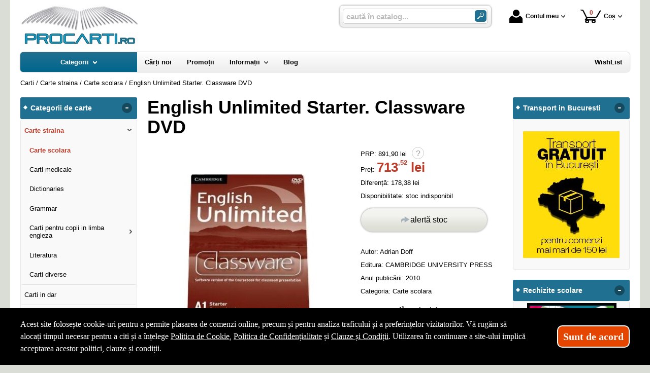

--- FILE ---
content_type: text/html; charset=utf-8
request_url: https://www.procarti.ro/carte/english-unlimited-starter-classware-dvd--i76193
body_size: 36151
content:
<!doctype html>
<html lang="ro">
<head><title>English Unlimited Starter. Classware DVD - ProCarti.Ro</title>
<meta http-equiv="Content-Type" content="text/html; charset=utf-8">
<meta name="description" content="Cartea autorului Adrian Doff „English Unlimited Starter. Classware DVD&#039; de la editura CAMBRIDGE UNIVERSITY PRESS English Unlimited is a six-level (A1 to C1) goals-based course for adults. Centred on purposeful, real-life objectives, it prepares learn">
<meta name="viewport" content="width=device-width, initial-scale=1.0, viewport-fit=cover">
<base href="https://www.procarti.ro/">
<link rel="shortcut icon" href="https://procarti.ro/favicon.ico">
<link rel="stylesheet" type="text/css" href="https://procarti.ro/site/css/style.870.css">
<link rel="canonical" href="https://www.procarti.ro/carte/english-unlimited-starter-classware-dvd--i76193">
<meta property="fb:admins" content="0">
</head>
<body itemscope itemtype="http://schema.org/ItemPage">
<section id="sticky-menu" aria-label="sticky menu">
<div class="sticky-menu-outer"><div class="sticky-menu-inner"><div class="sticky-logo"><a href="https://www.procarti.ro/"><img src="https://procarti.ro/site/images/pro-carti.jpg" alt="carti" width="232" height="80" class="sticky-logo-img"></a></div><ul class="vs-icon-menu"><li class="client-item"><div class="inner"><div class="icon-wrap"><a href="https://www.procarti.ro/cont-client" class="menu-a"><span class="icon account-icon" role="presentation"></span>Contul meu</a></div></div><div class="pop welcome"><div class="inner"><div class="entry buttons"><a href="https://www.procarti.ro/login" class="vs-button-submit vs-button-full vs-button-login">autentificare</a></div><div class="entry" style="padding-top: 10px"><a href="https://www.procarti.ro/cont-client/reaminteste-parola">Ați uitat parola?</a></div><div class="entry"><a href="https://www.procarti.ro/login">Nu aveți cont? Creați-l!</a></div></div>
</div>
</li><li class="cart-item"><div class="inner"><div class="icon-wrap"><a href="https://www.procarti.ro/cos" class="menu-a see-cart"><span class="icon cart-icon" role="presentation"><span class="no-of-items">0</span></span>Coș</a></div></div><div class="pop mini-cart"><div class="inner"><div style="text-align: center">Coșul dvs este gol.</div></div></div></li></ul><div class="search-zone clearfix"><div class="search-container"><div class="search-wrap"><form name="search" action="https://www.procarti.ro/index.php" method="get" accept-charset="utf-8" role="search" aria-label="Formular pentru căutarea în catalogul de produse"><input type="hidden" name="submitted" value="1">

<input type="hidden" name="O" value="search">
<div class="search-inner"><input type="text" name="keywords" value="" class="vs_search" maxlength="150" placeholder="caută în catalog..." autocomplete="off" autocorrect="off" aria-controls="dynamiczone" aria-label="caută în catalog..."></div><div class="button-wrap"><button name="do_submit" value="1" type="submit" class="search-btn" aria-label="Caută în catalog"><span class="magnifier"></span></button></div>
</form>
</div>
</div>
</div>
</div>
</div>
</section>
<div id="ePageContainer">
<header class="head-wrap">
<div id="eHeader" class="clearfix" itemscope itemtype="http://schema.org/WPHeader"><div class="logo"><a href="https://www.procarti.ro/"><img src="https://procarti.ro/site/images/pro-carti.jpg" alt="carti" width="232" height="80"></a></div><ul class="vs-icon-menu"><li class="client-item"><div class="inner"><div class="icon-wrap"><a href="https://www.procarti.ro/cont-client" class="menu-a"><span class="icon account-icon" role="presentation"></span>Contul meu</a></div></div><div class="pop welcome"><div class="inner"><div class="entry buttons"><a href="https://www.procarti.ro/login" class="vs-button-submit vs-button-full vs-button-login">autentificare</a></div><div class="entry" style="padding-top: 10px"><a href="https://www.procarti.ro/cont-client/reaminteste-parola">Ați uitat parola?</a></div><div class="entry"><a href="https://www.procarti.ro/login">Nu aveți cont? Creați-l!</a></div></div>
</div>
</li><li class="cart-item"><div class="inner"><div class="icon-wrap"><a href="https://www.procarti.ro/cos" class="menu-a see-cart"><span class="icon cart-icon" role="presentation"><span class="no-of-items">0</span></span>Coș</a></div></div><div class="pop mini-cart"><div class="inner"><div style="text-align: center">Coșul dvs este gol.</div></div></div></li><li class="menu-item"><div class="inner"><div class="icon-wrap"><a href="javascript:void(0)" class="menu-a"><span class="icon menu-icon" role="presentation"></span>Meniu</a></div></div></li></ul><div id="mobile-account" class="mini-account mobile-pop"><div class="pop"><div class="inner"><form name="authenticate" action="https://www.procarti.ro/index.php" method="post" aria-label="Formular pentru autentificare"><input type="hidden" name="submitted" value="1">

<input type="hidden" name="P" value="login">
<input type="hidden" name="O" value="login">
<div class="grid-form"><div class="grid-form-cell"><label for="welcome_m" id="welcome-email-label">Adresa de e-mail</label><input type="text" name="email_address" value="" id="welcome_m" class="txt-i" autocomplete="off" aria-labelledby="welcome-email-label" placeholder="Adresa de e-mail"></div><div class="grid-form-cell"><label for="welcome_p" id="welcome-p-label">Parola</label><input type="password" name="password" value="" id="welcome_p" class="txt-i" autocomplete="off" aria-labelledby="welcome-p-label" placeholder="Parola"></div><div class="grid-form-cell buttons"><button name="O" value="login" type="submit" class="vs-button-submit vs-button-full">autentificare</button></div></div></form>
<div class="entry" style="padding-top: 10px"><a href="https://www.procarti.ro/cont-client/reaminteste-parola">Ați uitat parola?</a></div><div class="entry"><a href="https://www.procarti.ro/login">Nu aveți cont? Creați-l!</a></div></div>
</div>
</div><div id="mobile-cart" class="mobile-pop"></div><div id="mobile-menu" class="mobile-pop"></div><div class="search-zone clearfix"><div class="show-catalog-menu-wrap"><div class="show-inner"><a href="https://www.procarti.ro/categorii" id="show-catalog-menu-btn" class="show-catalog-menu-a vs-button-submit">Produse</a></div>
</div>
<div class="search-container"><div class="search-wrap"><form name="search" action="https://www.procarti.ro/index.php" method="get" accept-charset="utf-8" role="search" aria-label="Formular pentru căutarea în catalogul de produse"><input type="hidden" name="submitted" value="1">

<input type="hidden" name="O" value="search">
<div class="search-inner"><input type="text" name="keywords" value="" class="vs_search" maxlength="150" placeholder="caută în catalog..." autocomplete="off" autocorrect="off" aria-controls="dynamiczone" aria-label="caută în catalog..."></div><div class="button-wrap"><button name="do_submit" value="1" type="submit" class="search-btn" aria-label="Caută în catalog"><span class="magnifier"></span></button></div>
</form>
</div>
</div>
</div>
</div>
</header>
<nav id="vs-menu-wrap" aria-label="Meniul principal" itemscope itemtype="http://schema.org/SiteNavigationElement"><div id="vs-menu" class="clearfix"><ul><li class="has-sub active" aria-haspopup="true" tabindex="0"><a href="https://www.procarti.ro/categorii" class="products-a"><span>Categorii</span><span class="arrow-down" role="presentation"></span></a><ul class="categories">
<li class="has-sub" aria-haspopup="true"><a href="https://www.procarti.ro/categorii-carti/carte-straina--i1660" class="alt">Carte straina</a><ul><li><a href="https://www.procarti.ro/carti/carte-scolara--i1661">Carte scolara</a></li><li><a href="https://www.procarti.ro/carti/carti-medicale--i1662">Carti medicale</a></li><li><a href="https://www.procarti.ro/carti/dictionaries--i1668">Dictionaries</a></li><li><a href="https://www.procarti.ro/carti/grammar--i1669">Grammar</a></li><li class="has-sub" aria-haspopup="true"><a href="https://www.procarti.ro/categorii-carti/carti-pentru-copii-in-limba-engleza--i1723" class="alt">Carti pentru copii in limba engleza</a><ul><li><a href="https://www.procarti.ro/carti/activity-books--i1833">Activity books</a></li><li><a href="https://www.procarti.ro/carti/art-and-craft-books--i1834">Art and craft books</a></li><li><a href="https://www.procarti.ro/carti/babies-and-toddlers-books--i1835">Babies and toddlers books</a></li><li><a href="https://www.procarti.ro/carti/childrens-fiction-books--i1836">Childrens fiction books</a></li><li><a href="https://www.procarti.ro/carti/christmas-books--i1837">Christmas books</a></li><li><a href="https://www.procarti.ro/carti/colouring-books-tweet--i1838">Colouring books Tweet</a></li><li><a href="https://www.procarti.ro/carti/cooking-and-gardening-books--i1839">Cooking and gardening books</a></li><li><a href="https://www.procarti.ro/carti/encyclopedias-general-knowledge--i1840">Encyclopedias, general knowledge</a></li><li><a href="https://www.procarti.ro/carti/english-language--i1841">English language</a></li><li><a href="https://www.procarti.ro/carti/fairy-tales-and-classic-stories--i1842">Fairy tales and classic stories</a></li><li><a href="https://www.procarti.ro/carti/foreign-languages--i1843">Foreign languages</a></li><li><a href="https://www.procarti.ro/carti/geography-books-and-atlases--i1844">Geography books and atlases</a></li><li><a href="https://www.procarti.ro/carti/gift-books--i1845">Gift books</a></li><li><a href="https://www.procarti.ro/carti/growing-up-and-mental-health--i1846">Growing up and mental health</a></li><li><a href="https://www.procarti.ro/carti/history-books--i1847">History books</a></li><li><a href="https://www.procarti.ro/carti/maths-books--i1848">Maths books</a></li><li><a href="https://www.procarti.ro/carti/music-books--i1849">Music books</a></li><li><a href="https://www.procarti.ro/carti/nature-and-outdoors--i1850">Nature and outdoors</a></li><li><a href="https://www.procarti.ro/carti/picture-books--i1851">Picture books</a></li><li><a href="https://www.procarti.ro/carti/puzzles-games-and-quizzes--i1852">Puzzles, games and quizzes</a></li><li><a href="https://www.procarti.ro/carti/religions--i1853">Religions</a></li><li><a href="https://www.procarti.ro/carti/science-books--i1854">Science books</a></li><li><a href="https://www.procarti.ro/carti/sports-books--i1855">Sports books</a></li><li><a href="https://www.procarti.ro/carti/sticker-books--i1856">Sticker books</a></li></ul></li><li><a href="https://www.procarti.ro/carti/literatura--i1722">Literatura</a></li><li><a href="https://www.procarti.ro/carti/carti-diverse--i1742">Carti diverse</a></li></ul></li>
<li><a href="https://www.procarti.ro/carti/carti-in-dar--i1675">Carti in dar</a></li>
<li><a href="https://www.procarti.ro/carti/carti-la-pret-redus--i1670">Carti la pret redus</a></li>
<li class="has-sub" aria-haspopup="true"><a href="https://www.procarti.ro/categorii/jucarii-si-jocuri--i2088" class="alt">Jucarii si jocuri</a><ul><li class="has-sub" aria-haspopup="true"><a href="https://www.procarti.ro/categorii/jucarii-educative--i2089" class="alt">Jucarii educative</a><ul><li><a href="https://www.procarti.ro/produse/jocuri-de-indemanare--i2092">Jocuri de indemanare</a></li><li><a href="https://www.procarti.ro/produse/jocuri-de-memorie--i2091">Jocuri de memorie</a></li><li><a href="https://www.procarti.ro/produse/jocurii-de-logica--i2090">Jocurii de logica</a></li></ul></li></ul></li>
<li class="has-sub" aria-haspopup="true"><a href="https://www.procarti.ro/categorii-carti/beletristica--i70" class="alt">Beletristica</a><ul><li><a href="https://www.procarti.ro/carti/science-fiction--i1637">Science fiction</a></li><li class="has-sub" aria-haspopup="true"><a href="https://www.procarti.ro/categorii-carti/literatura-romana--i560" class="alt">Literatura romana</a><ul><li><a href="https://www.procarti.ro/carti/dramaturgie--i1322">Dramaturgie</a></li><li><a href="https://www.procarti.ro/carti/memorialistica--i1318">Memorialistica</a></li><li><a href="https://www.procarti.ro/carti/non-fiction--i1323">Non-fiction</a></li><li><a href="https://www.procarti.ro/carti/poezie--i1320">Poezie</a></li><li><a href="https://www.procarti.ro/carti/proza-diversa--i1321">Proza diversa</a></li><li><a href="https://www.procarti.ro/carti/romane--i1319">Romane</a></li></ul></li><li class="has-sub" aria-haspopup="true"><a href="https://www.procarti.ro/categorii-carti/literatura-universala--i561" class="alt">Literatura universala</a><ul><li><a href="https://www.procarti.ro/carti/dramaturgie--i1629">Dramaturgie</a></li><li><a href="https://www.procarti.ro/carti/memorialistica--i1324">Memorialistica</a></li><li><a href="https://www.procarti.ro/carti/non-fiction--i1328">Non-fiction</a></li><li><a href="https://www.procarti.ro/carti/poezie--i1326">Poezie</a></li><li><a href="https://www.procarti.ro/carti/proza-diversa--i1327">Proza Diversa</a></li><li><a href="https://www.procarti.ro/carti/romane--i1325">Romane</a></li></ul></li><li class="has-sub" aria-haspopup="true"><a href="https://www.procarti.ro/categorii-carti/altele--i562" class="alt">Altele</a><ul><li><a href="https://www.procarti.ro/carti/literatura--i1678">Literatura</a></li><li><a href="https://www.procarti.ro/carti/poezie--i1330">Poezie</a></li><li><a href="https://www.procarti.ro/carti/romane--i1329">Romane</a></li><li><a href="https://www.procarti.ro/carti/altele--i1331">Altele</a></li></ul></li></ul></li>
<li class="has-sub" aria-haspopup="true"><a href="https://www.procarti.ro/categorii-carti/carte-scolara--i68" class="alt">Carte scolara</a><ul><li class="has-sub" aria-haspopup="true"><a href="https://www.procarti.ro/categorii-carti/algebra--i137" class="alt">Algebra</a><ul><li><a href="https://www.procarti.ro/carti/culegeri-de-probleme--i1058">Culegeri de probleme</a></li><li><a href="https://www.procarti.ro/carti/dictionare--i1056">Dictionare</a></li><li><a href="https://www.procarti.ro/carti/generalitati--i1055">Generalitati</a></li><li><a href="https://www.procarti.ro/carti/teste-grila--i1057">Teste grila</a></li><li><a href="https://www.procarti.ro/carti/altele--i1059">Altele</a></li></ul></li><li class="has-sub" aria-haspopup="true"><a href="https://www.procarti.ro/categorii-carti/analiza-matematica--i143" class="alt">Analiza matematica</a><ul><li><a href="https://www.procarti.ro/carti/culegeri-de-probleme--i1088">Culegeri de probleme</a></li><li><a href="https://www.procarti.ro/carti/dictionare--i1086">Dictionare</a></li><li><a href="https://www.procarti.ro/carti/generalitati--i1085">Generalitati</a></li><li><a href="https://www.procarti.ro/carti/teste-grila--i1087">Teste grila</a></li><li><a href="https://www.procarti.ro/carti/altele--i1089">Altele</a></li></ul></li><li class="has-sub" aria-haspopup="true"><a href="https://www.procarti.ro/categorii-carti/anatomie--i136" class="alt">Anatomie</a><ul><li><a href="https://www.procarti.ro/carti/culegeri-de-probleme--i1639">Culegeri de probleme</a></li><li><a href="https://www.procarti.ro/carti/dictionare--i1053">Dictionare</a></li><li><a href="https://www.procarti.ro/carti/generalitati--i1052">Generalitati</a></li><li><a href="https://www.procarti.ro/carti/teste-grila--i1054">Teste grila</a></li><li><a href="https://www.procarti.ro/carti/altele--i1640">Altele</a></li></ul></li><li><a href="https://www.procarti.ro/carti/bacalaureat-2023--i1641">Bacalaureat 2023</a></li><li class="has-sub" aria-haspopup="true"><a href="https://www.procarti.ro/categorii-carti/biologie--i138" class="alt">Biologie</a><ul><li><a href="https://www.procarti.ro/carti/culegeri-de-probleme--i1063">Culegeri de probleme</a></li><li><a href="https://www.procarti.ro/carti/dictionare--i1061">Dictionare</a></li><li><a href="https://www.procarti.ro/carti/generalitati--i1060">Generalitati</a></li><li><a href="https://www.procarti.ro/carti/teste-grila--i1062">Teste grila</a></li><li><a href="https://www.procarti.ro/carti/altele--i1064">Altele</a></li></ul></li><li class="has-sub" aria-haspopup="true"><a href="https://www.procarti.ro/categorii-carti/chimie--i139" class="alt">Chimie</a><ul><li><a href="https://www.procarti.ro/carti/culegeri-de-probleme--i1068">Culegeri de probleme</a></li><li><a href="https://www.procarti.ro/carti/dictionare--i1066">Dictionare</a></li><li><a href="https://www.procarti.ro/carti/generalitati--i1065">Generalitati</a></li><li><a href="https://www.procarti.ro/carti/teste-grila--i1067">Teste grila</a></li><li><a href="https://www.procarti.ro/carti/altele--i1069">Altele</a></li></ul></li><li class="has-sub" aria-haspopup="true"><a href="https://www.procarti.ro/categorii-carti/economie--i145" class="alt">Economie</a><ul><li><a href="https://www.procarti.ro/carti/culegeri-de-probleme--i1098">Culegeri de probleme</a></li><li><a href="https://www.procarti.ro/carti/generalitati--i1095">Generalitati</a></li><li><a href="https://www.procarti.ro/carti/teste-grila--i1097">Teste grila</a></li><li><a href="https://www.procarti.ro/carti/altele--i1099">Altele</a></li></ul></li><li class="has-sub" aria-haspopup="true"><a href="https://www.procarti.ro/categorii-carti/engleza--i150" class="alt">Engleza</a><ul><li><a href="https://www.procarti.ro/carti/dictionare--i1567">Dictionare</a></li><li><a href="https://www.procarti.ro/carti/generalitati--i1566">Generalitati</a></li><li><a href="https://www.procarti.ro/carti/gramatica--i1569">Gramatica</a></li><li><a href="https://www.procarti.ro/carti/teste-grila--i1568">Teste grila</a></li><li><a href="https://www.procarti.ro/carti/altele--i1570">Altele</a></li></ul></li><li class="has-sub" aria-haspopup="true"><a href="https://www.procarti.ro/categorii-carti/evaluare-finala--i1698" class="alt">Evaluare finala</a><ul><li><a href="https://www.procarti.ro/carti/clasa-i--i1699">Clasa I</a></li><li><a href="https://www.procarti.ro/carti/clasa-a-ii-a--i1700">Clasa a II-a</a></li><li><a href="https://www.procarti.ro/carti/clasa-a-iii-a--i1701">Clasa a III-a</a></li><li><a href="https://www.procarti.ro/carti/clasa-a-iv-a--i1702">Clasa a IV-a</a></li><li><a href="https://www.procarti.ro/carti/clasa-a-v-a--i1703">Clasa a V-a</a></li><li><a href="https://www.procarti.ro/carti/clasa-a-vi-a--i1704">Clasa a VI-a</a></li><li><a href="https://www.procarti.ro/carti/clasa-a-vii-a--i1705">Clasa a VII-a</a></li><li><a href="https://www.procarti.ro/carti/clasa-a-viii-a--i1706">Clasa a VIII-a</a></li></ul></li><li class="has-sub" aria-haspopup="true"><a href="https://www.procarti.ro/categorii-carti/evaluarea-nationala--i1663" class="alt">Evaluarea Nationala</a><ul><li><a href="https://www.procarti.ro/carti/evaluare-teste-si-culegeri--i2072">Evaluare teste si culegeri</a></li></ul></li><li class="has-sub" aria-haspopup="true"><a href="https://www.procarti.ro/categorii-carti/fizica--i140" class="alt">Fizica</a><ul><li><a href="https://www.procarti.ro/carti/culegeri-de-probleme--i1073">Culegeri de probleme</a></li><li><a href="https://www.procarti.ro/carti/dictionare--i1071">Dictionare</a></li><li><a href="https://www.procarti.ro/carti/generalitati--i1070">Generalitati</a></li><li><a href="https://www.procarti.ro/carti/teste-grila--i1072">Teste grila</a></li><li><a href="https://www.procarti.ro/carti/altele--i1074">Altele</a></li></ul></li><li class="has-sub" aria-haspopup="true"><a href="https://www.procarti.ro/categorii-carti/franceza--i151" class="alt">Franceza</a><ul><li><a href="https://www.procarti.ro/carti/dictionare--i1572">Dictionare</a></li><li><a href="https://www.procarti.ro/carti/generalitati--i1571">Generalitati</a></li><li><a href="https://www.procarti.ro/carti/gramatica--i1574">Gramatica</a></li><li><a href="https://www.procarti.ro/carti/teste-grila--i1573">Teste grila</a></li><li><a href="https://www.procarti.ro/carti/altele--i1575">Altele</a></li></ul></li><li class="has-sub" aria-haspopup="true"><a href="https://www.procarti.ro/categorii-carti/geometrie--i142" class="alt">Geometrie</a><ul><li><a href="https://www.procarti.ro/carti/culegeri-de-probleme--i1083">Culegeri de probleme</a></li><li><a href="https://www.procarti.ro/carti/dictionare--i1081">Dictionare</a></li><li><a href="https://www.procarti.ro/carti/generalitati--i1080">Generalitati</a></li><li><a href="https://www.procarti.ro/carti/teste-grila--i1082">Teste grila</a></li><li><a href="https://www.procarti.ro/carti/altele--i1084">Altele</a></li></ul></li><li class="has-sub" aria-haspopup="true"><a href="https://www.procarti.ro/categorii-carti/geografie--i141" class="alt">Geografie</a><ul><li><a href="https://www.procarti.ro/carti/culegeri-de-probleme--i1078">Culegeri de probleme</a></li><li><a href="https://www.procarti.ro/carti/dictionare--i1076">Dictionare</a></li><li><a href="https://www.procarti.ro/carti/generalitati--i1075">Generalitati</a></li><li><a href="https://www.procarti.ro/carti/teste-grila--i1077">Teste grila</a></li><li><a href="https://www.procarti.ro/carti/altele--i1079">Altele</a></li></ul></li><li class="has-sub" aria-haspopup="true"><a href="https://www.procarti.ro/categorii-carti/gramatica--i1658" class="alt">Gramatica</a><ul><li><a href="https://www.procarti.ro/carti/gramatica-limbii-romane--i2084">Gramatica limbii romane</a></li><li><a href="https://www.procarti.ro/carti/gramatica-limbii-romane--i2087">Gramatica limbii romane</a></li></ul></li><li class="has-sub" aria-haspopup="true"><a href="https://www.procarti.ro/categorii-carti/informatica--i147" class="alt">Informatica</a><ul><li><a href="https://www.procarti.ro/carti/culegeri-de-probleme--i1108">Culegeri de probleme</a></li><li><a href="https://www.procarti.ro/carti/dictionare--i1106">Dictionare</a></li><li><a href="https://www.procarti.ro/carti/generalitati--i1105">Generalitati</a></li><li><a href="https://www.procarti.ro/carti/teste-grila--i1107">Teste grila</a></li><li><a href="https://www.procarti.ro/carti/altele--i1109">Altele</a></li></ul></li><li class="has-sub" aria-haspopup="true"><a href="https://www.procarti.ro/categorii-carti/istorie--i144" class="alt">Istorie</a><ul><li><a href="https://www.procarti.ro/carti/culegeri-de-probleme--i1093">Culegeri de probleme</a></li><li><a href="https://www.procarti.ro/carti/dictionare--i1091">Dictionare</a></li><li><a href="https://www.procarti.ro/carti/generalitati--i1090">Generalitati</a></li><li><a href="https://www.procarti.ro/carti/teste-grila--i1092">Teste grila</a></li><li><a href="https://www.procarti.ro/carti/altele--i1094">Altele</a></li></ul></li><li class="has-sub" aria-haspopup="true"><a href="https://www.procarti.ro/categorii-carti/literatura--i146" class="alt">Literatura</a><ul><li><a href="https://www.procarti.ro/carti/dictionare--i1101">Dictionare</a></li><li><a href="https://www.procarti.ro/carti/generalitati--i1100">Generalitati</a></li><li><a href="https://www.procarti.ro/carti/gramatica--i1103">Gramatica</a></li><li><a href="https://www.procarti.ro/carti/teste-grila--i1102">Teste grila</a></li><li><a href="https://www.procarti.ro/carti/altele--i1104">Altele</a></li></ul></li><li class="has-sub" aria-haspopup="true"><a href="https://www.procarti.ro/categorii-carti/matematica--i152" class="alt">Matematica</a><ul><li><a href="https://www.procarti.ro/carti/dictionare--i1584">Dictionare</a></li><li class="has-sub" aria-haspopup="true"><a href="https://www.procarti.ro/categorii-carti/generalitati--i1583" class="alt">Generalitati</a><ul><li><a href="https://www.procarti.ro/carti/matematica-generala--i2071">MATEMATICA GENERALA</a></li></ul></li><li><a href="https://www.procarti.ro/carti/olimpiade-si-concursuri--i1586">Olimpiade si concursuri</a></li><li><a href="https://www.procarti.ro/carti/teste-grila--i1585">Teste grila</a></li><li><a href="https://www.procarti.ro/carti/altele--i1587">Altele</a></li><li><a href="https://www.procarti.ro/carti/geometrie--i1740">Geometrie</a></li></ul></li><li class="has-sub" aria-haspopup="true"><a href="https://www.procarti.ro/categorii-carti/psihologie--i149" class="alt">Psihologie</a><ul><li><a href="https://www.procarti.ro/carti/dictionare--i1562">Dictionare</a></li><li><a href="https://www.procarti.ro/carti/generalitati--i1561">Generalitati</a></li><li><a href="https://www.procarti.ro/carti/gramatica--i1564">Gramatica</a></li><li><a href="https://www.procarti.ro/carti/teste-grila--i1563">Teste grila</a></li><li><a href="https://www.procarti.ro/carti/altele--i1565">Altele</a></li></ul></li><li><a href="https://www.procarti.ro/carti/teze-unice--i1642">Teze unice</a></li><li class="has-sub" aria-haspopup="true"><a href="https://www.procarti.ro/categorii-carti/trigonometrie--i148" class="alt">Trigonometrie</a><ul><li><a href="https://www.procarti.ro/carti/culegeri-de-probleme--i1113">Culegeri de probleme</a></li><li><a href="https://www.procarti.ro/carti/dictionare--i1111">Dictionare</a></li><li><a href="https://www.procarti.ro/carti/generalitati--i1110">Generalitati</a></li><li><a href="https://www.procarti.ro/carti/teste-grila--i1112">Teste grila</a></li><li><a href="https://www.procarti.ro/carti/altele--i1114">Altele</a></li></ul></li><li class="has-sub" aria-haspopup="true"><a href="https://www.procarti.ro/categorii-carti/carti-diverse--i153" class="alt">Carti diverse</a><ul><li><a href="https://www.procarti.ro/carti/culegeri-de-probleme--i1118">Culegeri de probleme</a></li><li><a href="https://www.procarti.ro/carti/dictionare--i1116">Dictionare</a></li><li><a href="https://www.procarti.ro/carti/generalitati--i1115">Generalitati</a></li><li><a href="https://www.procarti.ro/carti/teste-grila--i1117">Teste grila</a></li><li><a href="https://www.procarti.ro/carti/altele--i1119">Altele</a></li><li><a href="https://www.procarti.ro/carti/caiete-de-vacanta--i2044">Caiete de vacanta</a></li><li><a href="https://www.procarti.ro/carti/diplome-scolare--i1709">Diplome scolare</a></li></ul></li><li class="has-sub" aria-haspopup="true"><a href="https://www.procarti.ro/categorii-carti/partituri-si-carti-muzicale--i1726" class="alt">Partituri si carti muzicale</a><ul><li><a href="https://www.procarti.ro/carti/lucrari-de-voce-sau-teorie-si-solfegii--i1734">Lucrari de voce sau teorie si solfegii</a></li><li><a href="https://www.procarti.ro/carti/lucrari-diverse--i1737">Lucrari diverse</a></li><li><a href="https://www.procarti.ro/carti/lucrari-pentru-acordeon--i1732">Lucrari pentru acordeon</a></li><li><a href="https://www.procarti.ro/carti/lucrari-pentru-chitara--i1731">Lucrari pentru chitara</a></li><li><a href="https://www.procarti.ro/carti/lucrari-pentru-corzi-grave--i1730">Lucrari pentru corzi grave</a></li><li><a href="https://www.procarti.ro/carti/lucrari-pentru-instrumente-de-suflat--i1733">Lucrari pentru instrumente de suflat</a></li><li><a href="https://www.procarti.ro/carti/lucrari-pentru-pian--i1727">Lucrari pentru pian</a></li><li><a href="https://www.procarti.ro/carti/lucrari-pentru-vioara--i1729">Lucrari pentru vioara</a></li><li><a href="https://www.procarti.ro/carti/lucrari-teoretice--i1728">Lucrari teoretice</a></li></ul></li></ul></li>
<li class="has-sub" aria-haspopup="true"><a href="https://www.procarti.ro/categorii-carti/carti-diverse--i72" class="alt">Carti diverse</a><ul><li class="has-sub" aria-haspopup="true"><a href="https://www.procarti.ro/categorii-carti/animale-si-plante--i176" class="alt">Animale si plante</a><ul><li><a href="https://www.procarti.ro/carti/despre-animale--i1305">Despre animale</a></li><li><a href="https://www.procarti.ro/carti/plante-si-gradinarit--i1306">Plante si gradinarit</a></li><li><a href="https://www.procarti.ro/carti/altele--i1307">Altele</a></li></ul></li><li class="has-sub" aria-haspopup="true"><a href="https://www.procarti.ro/categorii-carti/astrologie--i172" class="alt">Astrologie</a><ul><li><a href="https://www.procarti.ro/carti/carti-diverse--i1555">Carti diverse</a></li></ul></li><li class="has-sub" aria-haspopup="true"><a href="https://www.procarti.ro/categorii-carti/cultura--i178" class="alt">Cultura</a><ul><li><a href="https://www.procarti.ro/carti/carti-diverse--i1313">Carti diverse</a></li><li><a href="https://www.procarti.ro/carti/cultura-generala--i1312">Cultura generala</a></li></ul></li><li class="has-sub" aria-haspopup="true"><a href="https://www.procarti.ro/categorii-carti/divertisment--i173" class="alt">Divertisment</a><ul><li><a href="https://www.procarti.ro/carti/bancuri--i1672">Bancuri</a></li><li><a href="https://www.procarti.ro/carti/carti-anti-stres--i1707">Carti anti stres</a></li><li><a href="https://www.procarti.ro/carti/ghiduri-de-calatorie--i1295">Ghiduri de calatorie</a></li><li><a href="https://www.procarti.ro/carti/ghiduri-turistice--i1294">Ghiduri turistice</a></li><li><a href="https://www.procarti.ro/carti/harti-si-atlase--i1560">Harti si Atlase</a></li><li><a href="https://www.procarti.ro/carti/science-fiction--i1296">Science fiction</a></li><li><a href="https://www.procarti.ro/carti/sport--i1293">Sport</a></li></ul></li><li class="has-sub" aria-haspopup="true"><a href="https://www.procarti.ro/categorii-carti/educatie--i177" class="alt">Educatie</a><ul><li><a href="https://www.procarti.ro/carti/familie--i1308">Familie</a></li><li><a href="https://www.procarti.ro/carti/iubire-sex--i1309">Iubire &amp; sex</a></li><li><a href="https://www.procarti.ro/carti/motivational--i1643">Motivational</a></li><li><a href="https://www.procarti.ro/carti/stiati-ca--i1310">Stiati ca...</a></li><li><a href="https://www.procarti.ro/carti/altele--i1311">Altele</a></li></ul></li><li><a href="https://www.procarti.ro/carti/legislatie-rutiera--i1630">Legislatie rutiera</a></li><li class="has-sub" aria-haspopup="true"><a href="https://www.procarti.ro/categorii-carti/sfaturi-practice--i175" class="alt">Sfaturi practice</a><ul><li><a href="https://www.procarti.ro/carti/astrologie--i1659">Astrologie</a></li><li><a href="https://www.procarti.ro/carti/bussines--i1624">Bussines</a></li><li><a href="https://www.procarti.ro/carti/gastronomie--i1301">Gastronomie</a></li><li><a href="https://www.procarti.ro/carti/tratamente-naturiste--i1302">Tratamente naturiste</a></li><li><a href="https://www.procarti.ro/carti/altele--i1304">Altele</a></li><li class="has-sub" aria-haspopup="true"><a href="https://www.procarti.ro/categorii-carti/timp-liber--i1735" class="alt">Timp liber</a><ul><li><a href="https://www.procarti.ro/carti/carti-anti-stres--i1736">Carti anti stres</a></li></ul></li></ul></li><li class="has-sub" aria-haspopup="true"><a href="https://www.procarti.ro/categorii-carti/spiritualitate--i174" class="alt">Spiritualitate</a><ul><li><a href="https://www.procarti.ro/carti/diverse-mitologie--i1300">Diverse-mitologie</a></li><li><a href="https://www.procarti.ro/carti/ezoteric--i1297">Ezoteric</a></li><li><a href="https://www.procarti.ro/carti/religie--i1298">Religie</a></li><li><a href="https://www.procarti.ro/carti/yoga--i1299">Yoga</a></li></ul></li><li><a href="https://www.procarti.ro/carti/carti-de-craciun--i1747">Carti de Craciun</a></li><li class="has-sub" aria-haspopup="true"><a href="https://www.procarti.ro/categorii-carti/carti-diverse--i179" class="alt">Carti diverse</a><ul><li><a href="https://www.procarti.ro/carti/sport--i1725">SPORT</a></li><li><a href="https://www.procarti.ro/carti/carti-diverse--i1314">Carti diverse</a></li></ul></li><li><a href="https://www.procarti.ro/carti/ghiduri-turistice-si-calatorie--i1738">GHIDURI TURISTICE SI CALATORIE</a></li><li class="has-sub" aria-haspopup="true"><a href="https://www.procarti.ro/categorii-carti/jucarii-si-jocuri--i2073" class="alt">JUCARII SI JOCURI</a><ul><li><a href="https://www.procarti.ro/carti/jucarii-de-exterior--i2077">Jucarii de exterior</a></li></ul></li></ul></li>
<li><a href="https://www.procarti.ro/carti/colectii--i1655">Colectii</a></li>
<li class="has-sub" aria-haspopup="true"><a href="https://www.procarti.ro/categorii-carti/drept--i63" class="alt">Drept</a><ul><li><a href="https://www.procarti.ro/carti/administrativ--i84">Administrativ</a></li><li class="has-sub" aria-haspopup="true"><a href="https://www.procarti.ro/categorii-carti/civil--i87" class="alt">Civil</a><ul><li><a href="https://www.procarti.ro/carti/cod--i1427">Cod</a></li><li><a href="https://www.procarti.ro/carti/general--i1426">General</a></li><li><a href="https://www.procarti.ro/carti/practica-judiciara--i1429">Practica judiciara</a></li><li><a href="https://www.procarti.ro/carti/procedura--i1428">Procedura</a></li><li><a href="https://www.procarti.ro/carti/carti-diverse--i1430">Carti diverse</a></li></ul></li><li class="has-sub" aria-haspopup="true"><a href="https://www.procarti.ro/categorii-carti/comercial--i88" class="alt">Comercial</a><ul><li><a href="https://www.procarti.ro/carti/cod--i1432">Cod</a></li><li><a href="https://www.procarti.ro/carti/general--i1431">General</a></li><li><a href="https://www.procarti.ro/carti/practica-judiciara--i1434">Practica judiciara</a></li><li><a href="https://www.procarti.ro/carti/procedura--i1433">Procedura</a></li><li><a href="https://www.procarti.ro/carti/carti-diverse--i1435">Carti diverse</a></li></ul></li><li><a href="https://www.procarti.ro/carti/comunitar--i1625">Comunitar</a></li><li><a href="https://www.procarti.ro/carti/constitutional--i85">Constitutional</a></li><li class="has-sub" aria-haspopup="true"><a href="https://www.procarti.ro/categorii-carti/drept-financiar-si-fiscal--i1616" class="alt">Drept financiar si fiscal</a><ul><li><a href="https://www.procarti.ro/carti/cod--i1620">Cod</a></li><li><a href="https://www.procarti.ro/carti/general--i1619">General</a></li><li><a href="https://www.procarti.ro/carti/practica-judiciara--i1622">Practica judiciara</a></li><li><a href="https://www.procarti.ro/carti/procedura--i1621">Procedura</a></li><li><a href="https://www.procarti.ro/carti/carti-diverse--i1623">Carti diverse</a></li></ul></li><li><a href="https://www.procarti.ro/carti/dreptul-transporturilor--i1626">Dreptul transporturilor</a></li><li><a href="https://www.procarti.ro/carti/drepturile-omului--i1627">Drepturile omului</a></li><li class="has-sub" aria-haspopup="true"><a href="https://www.procarti.ro/categorii-carti/familiei--i89" class="alt">Familiei</a><ul><li><a href="https://www.procarti.ro/carti/cod--i1437">Cod</a></li><li><a href="https://www.procarti.ro/carti/general--i1436">General</a></li><li><a href="https://www.procarti.ro/carti/practica-judiciara--i1439">Practica judiciara</a></li><li><a href="https://www.procarti.ro/carti/procedura--i1438">Procedura</a></li><li><a href="https://www.procarti.ro/carti/carti-diverse--i1440">Carti diverse</a></li></ul></li><li class="has-sub" aria-haspopup="true"><a href="https://www.procarti.ro/categorii-carti/mediului--i90" class="alt">Mediului</a><ul><li><a href="https://www.procarti.ro/carti/cod--i1442">Cod</a></li><li><a href="https://www.procarti.ro/carti/general--i1441">General</a></li><li><a href="https://www.procarti.ro/carti/practica-judiciara--i1444">Practica judiciara</a></li><li><a href="https://www.procarti.ro/carti/procedura--i1443">Procedura</a></li><li><a href="https://www.procarti.ro/carti/carti-diverse--i1445">Carti diverse</a></li></ul></li><li class="has-sub" aria-haspopup="true"><a href="https://www.procarti.ro/categorii-carti/muncii--i91" class="alt">Muncii</a><ul><li><a href="https://www.procarti.ro/carti/cod--i1447">Cod</a></li><li><a href="https://www.procarti.ro/carti/general--i1446">General</a></li><li><a href="https://www.procarti.ro/carti/practica-judiciara--i1449">Practica judiciara</a></li><li><a href="https://www.procarti.ro/carti/procedura--i1448">Procedura</a></li><li><a href="https://www.procarti.ro/carti/carti-diverse--i1450">Carti diverse</a></li></ul></li><li class="has-sub" aria-haspopup="true"><a href="https://www.procarti.ro/categorii-carti/penal--i86" class="alt">Penal</a><ul><li><a href="https://www.procarti.ro/carti/cod--i1422">Cod</a></li><li><a href="https://www.procarti.ro/carti/general--i1421">General</a></li><li><a href="https://www.procarti.ro/carti/practica-judiciara--i1424">Practica judiciara</a></li><li><a href="https://www.procarti.ro/carti/procedura--i1423">Procedura</a></li><li><a href="https://www.procarti.ro/carti/carti-diverse--i1425">Carti diverse</a></li></ul></li><li class="has-sub" aria-haspopup="true"><a href="https://www.procarti.ro/categorii-carti/carti-diverse--i92" class="alt">Carti diverse</a><ul><li><a href="https://www.procarti.ro/carti/cod--i1452">Cod</a></li><li><a href="https://www.procarti.ro/carti/general--i1451">General</a></li><li><a href="https://www.procarti.ro/carti/practica-judiciara--i1454">Practica judiciara</a></li><li><a href="https://www.procarti.ro/carti/procedura--i1453">Procedura</a></li><li><a href="https://www.procarti.ro/carti/carti-diverse--i1455">Carti diverse</a></li></ul></li></ul></li>
<li class="has-sub" aria-haspopup="true"><a href="https://www.procarti.ro/categorii-carti/it-calculatoare--i61" class="alt">IT&amp;Calculatoare</a><ul><li class="has-sub" aria-haspopup="true"><a href="https://www.procarti.ro/categorii-carti/hardware--i79" class="alt">Hardware</a><ul><li><a href="https://www.procarti.ro/carti/depanare--i996">Depanare</a></li><li><a href="https://www.procarti.ro/carti/modernizare--i997">Modernizare</a></li><li><a href="https://www.procarti.ro/carti/retele--i995">Retele</a></li><li><a href="https://www.procarti.ro/carti/carti-diverse--i998">Carti diverse</a></li></ul></li><li class="has-sub" aria-haspopup="true"><a href="https://www.procarti.ro/categorii-carti/software--i80" class="alt">Software</a><ul><li><a href="https://www.procarti.ro/carti/baze-de-date--i1001">Baze de date</a></li><li><a href="https://www.procarti.ro/carti/cad-grafica--i1002">CAD &amp; grafica</a></li><li><a href="https://www.procarti.ro/carti/design-web--i1003">Design web</a></li><li><a href="https://www.procarti.ro/carti/internet--i1004">Internet</a></li><li><a href="https://www.procarti.ro/carti/limbaje-de-programare--i1000">Limbaje de programare</a></li><li><a href="https://www.procarti.ro/carti/office--i1005">Office</a></li><li><a href="https://www.procarti.ro/carti/sisteme-de-operare--i999">Sisteme de operare</a></li><li><a href="https://www.procarti.ro/carti/carti-diverse--i1006">Carti diverse</a></li></ul></li><li class="has-sub" aria-haspopup="true"><a href="https://www.procarti.ro/categorii-carti/carti-diverse--i81" class="alt">Carti diverse</a><ul><li><a href="https://www.procarti.ro/carti/it--i1007">IT</a></li><li><a href="https://www.procarti.ro/carti/carti-diverse--i1008">Carti diverse</a></li></ul></li></ul></li>
<li class="has-sub" aria-haspopup="true"><a href="https://www.procarti.ro/categorii-carti/limbi-straine--i57" class="alt">Limbi straine</a><ul><li class="has-sub" aria-haspopup="true"><a href="https://www.procarti.ro/categorii-carti/engleza--i559" class="alt">Engleza</a><ul><li><a href="https://www.procarti.ro/carti/dictionare--i1044">Dictionare</a></li><li><a href="https://www.procarti.ro/carti/exercitii-texte--i1050">Exercitii, texte</a></li><li><a href="https://www.procarti.ro/carti/fara-profesor--i1047">Fara profesor</a></li><li><a href="https://www.procarti.ro/carti/ghiduri--i1048">Ghiduri</a></li><li><a href="https://www.procarti.ro/carti/gramatica--i1046">Gramatica</a></li><li><a href="https://www.procarti.ro/carti/incepatori--i1045">Incepatori</a></li><li><a href="https://www.procarti.ro/carti/intensiv--i1049">Intensiv</a></li><li><a href="https://www.procarti.ro/carti/carti-diverse--i1051">Carti diverse</a></li></ul></li><li class="has-sub" aria-haspopup="true"><a href="https://www.procarti.ro/categorii-carti/franceza--i60" class="alt">Franceza</a><ul><li><a href="https://www.procarti.ro/carti/dictionare--i924">Dictionare</a></li><li><a href="https://www.procarti.ro/carti/exercitii-texte--i932">Exercitii, texte</a></li><li><a href="https://www.procarti.ro/carti/fara-profesor--i929">Fara profesor</a></li><li><a href="https://www.procarti.ro/carti/ghiduri--i930">Ghiduri</a></li><li><a href="https://www.procarti.ro/carti/gramatica--i926">Gramatica</a></li><li><a href="https://www.procarti.ro/carti/incepatori--i925">Incepatori</a></li><li><a href="https://www.procarti.ro/carti/intensiv--i931">Intensiv</a></li><li><a href="https://www.procarti.ro/carti/carti-diverse--i933">Carti diverse</a></li></ul></li><li class="has-sub" aria-haspopup="true"><a href="https://www.procarti.ro/categorii-carti/germana--i73" class="alt">Germana</a><ul><li><a href="https://www.procarti.ro/carti/dictionare--i935">Dictionare</a></li><li><a href="https://www.procarti.ro/carti/exercitii-texte--i943">Exercitii, texte</a></li><li><a href="https://www.procarti.ro/carti/fara-profesor--i940">Fara profesor</a></li><li><a href="https://www.procarti.ro/carti/ghiduri--i941">Ghiduri</a></li><li><a href="https://www.procarti.ro/carti/gramatica--i938">Gramatica</a></li><li><a href="https://www.procarti.ro/carti/incepatori--i936">Incepatori</a></li><li><a href="https://www.procarti.ro/carti/intensiv--i942">Intensiv</a></li><li><a href="https://www.procarti.ro/carti/carti-diverse--i944">Carti diverse</a></li></ul></li><li class="has-sub" aria-haspopup="true"><a href="https://www.procarti.ro/categorii-carti/italiana--i74" class="alt">Italiana</a><ul><li><a href="https://www.procarti.ro/carti/dictionare--i945">Dictionare</a></li><li><a href="https://www.procarti.ro/carti/exercitii-texte--i951">Exercitii, texte</a></li><li><a href="https://www.procarti.ro/carti/fara-profesor--i948">Fara profesor</a></li><li><a href="https://www.procarti.ro/carti/ghiduri--i949">Ghiduri</a></li><li><a href="https://www.procarti.ro/carti/gramatica--i947">Gramatica</a></li><li><a href="https://www.procarti.ro/carti/incepatori--i946">Incepatori</a></li><li><a href="https://www.procarti.ro/carti/intensiv--i950">Intensiv</a></li><li><a href="https://www.procarti.ro/carti/carti-diverse--i952">Carti diverse</a></li></ul></li><li class="has-sub" aria-haspopup="true"><a href="https://www.procarti.ro/categorii-carti/japoneza--i77" class="alt">Japoneza</a><ul><li><a href="https://www.procarti.ro/carti/dictionare--i979">Dictionare</a></li><li><a href="https://www.procarti.ro/carti/exercitii-texte--i985">Exercitii, texte</a></li><li><a href="https://www.procarti.ro/carti/fara-profesor--i982">Fara profesor</a></li><li><a href="https://www.procarti.ro/carti/ghiduri--i983">Ghiduri</a></li><li><a href="https://www.procarti.ro/carti/gramatica--i981">Gramatica</a></li><li><a href="https://www.procarti.ro/carti/incepatori--i980">Incepatori</a></li><li><a href="https://www.procarti.ro/carti/intensiv--i984">Intensiv</a></li><li><a href="https://www.procarti.ro/carti/carti-diverse--i986">Carti diverse</a></li></ul></li><li class="has-sub" aria-haspopup="true"><a href="https://www.procarti.ro/categorii-carti/portugheza--i76" class="alt">Portugheza</a><ul><li><a href="https://www.procarti.ro/carti/dictionare--i971">Dictionare</a></li><li><a href="https://www.procarti.ro/carti/exercitii-texte--i977">Exercitii, texte</a></li><li><a href="https://www.procarti.ro/carti/fara-profesor--i974">Fara profesor</a></li><li><a href="https://www.procarti.ro/carti/ghiduri--i975">Ghiduri</a></li><li><a href="https://www.procarti.ro/carti/gramatica--i973">Gramatica</a></li><li><a href="https://www.procarti.ro/carti/incepatori--i972">Incepatori</a></li><li><a href="https://www.procarti.ro/carti/intensiv--i976">Intensiv</a></li><li><a href="https://www.procarti.ro/carti/carti-diverse--i978">Carti diverse</a></li></ul></li><li class="has-sub" aria-haspopup="true"><a href="https://www.procarti.ro/categorii-carti/spaniola--i75" class="alt">Spaniola</a><ul><li><a href="https://www.procarti.ro/carti/dictionare--i954">Dictionare</a></li><li><a href="https://www.procarti.ro/carti/exercitii-texte--i960">Exercitii, texte</a></li><li><a href="https://www.procarti.ro/carti/fara-profesor--i957">Fara profesor</a></li><li><a href="https://www.procarti.ro/carti/ghiduri--i958">Ghiduri</a></li><li><a href="https://www.procarti.ro/carti/gramatica--i956">Gramatica</a></li><li><a href="https://www.procarti.ro/carti/incepatori--i955">Incepatori</a></li><li><a href="https://www.procarti.ro/carti/intensiv--i959">Intensiv</a></li><li><a href="https://www.procarti.ro/carti/carti-diverse--i961">Carti diverse</a></li></ul></li><li class="has-sub" aria-haspopup="true"><a href="https://www.procarti.ro/categorii-carti/altele--i78" class="alt">Altele</a><ul><li><a href="https://www.procarti.ro/carti/dictionare--i987">Dictionare</a></li><li><a href="https://www.procarti.ro/carti/exercitii-texte--i993">Exercitii, texte</a></li><li><a href="https://www.procarti.ro/carti/fara-profesor--i990">Fara profesor</a></li><li><a href="https://www.procarti.ro/carti/ghiduri--i991">Ghiduri</a></li><li><a href="https://www.procarti.ro/carti/gramatica--i989">Gramatica</a></li><li><a href="https://www.procarti.ro/carti/incepatori--i988">Incepatori</a></li><li><a href="https://www.procarti.ro/carti/intensiv--i992">Intensiv</a></li><li><a href="https://www.procarti.ro/carti/carti-diverse--i994">Carti diverse</a></li></ul></li></ul></li>
<li class="has-sub" aria-haspopup="true"><a href="https://www.procarti.ro/categorii-carti/literatura-pt-copii--i71" class="alt">Literatura pt. copii</a><ul><li class="has-sub" aria-haspopup="true"><a href="https://www.procarti.ro/categorii-carti/beletristica-pt-copii--i171" class="alt">Beletristica pt. copii</a><ul><li><a href="https://www.procarti.ro/carti/poezii--i1290">Poezii</a></li><li><a href="https://www.procarti.ro/carti/povestiri--i1291">Povestiri</a></li><li><a href="https://www.procarti.ro/carti/carti-diverse--i1292">Carti diverse</a></li></ul></li><li class="has-sub" aria-haspopup="true"><a href="https://www.procarti.ro/categorii-carti/divertisment--i170" class="alt">Divertisment&amp;...</a><ul><li><a href="https://www.procarti.ro/carti/albume--i1288">Albume</a></li><li><a href="https://www.procarti.ro/carti/benzi-desenate--i1284">Benzi desenate</a></li><li><a href="https://www.procarti.ro/carti/carti-cu-cd--i1674">Carti cu CD</a></li><li><a href="https://www.procarti.ro/carti/carti-cu-imagini--i1285">Carti cu imagini</a></li><li><a href="https://www.procarti.ro/carti/carti-de-colorat--i1286">Carti de colorat</a></li><li><a href="https://www.procarti.ro/carti/carti-parascolare--i1287">Carti parascolare</a></li><li><a href="https://www.procarti.ro/carti/carti-diverse--i1289">Carti diverse</a></li></ul></li><li><a href="https://www.procarti.ro/carti/literatura-scolara--i1695">Literatura scolara</a></li></ul></li>
<li class="has-sub" aria-haspopup="true"><a href="https://www.procarti.ro/categorii-carti/manuale-scolare--i69" class="alt">Manuale scolare</a><ul><li class="has-sub" aria-haspopup="true"><a href="https://www.procarti.ro/categorii-carti/clasa-pregatitoare--i1685" class="alt">Clasa pregatitoare</a><ul><li><a href="https://www.procarti.ro/carti/limba-romana--i1686">Limba romana</a></li><li><a href="https://www.procarti.ro/carti/matematica--i1690">Matematica</a></li><li><a href="https://www.procarti.ro/carti/cunoasterea-mediului--i1692">Cunoasterea mediului</a></li><li><a href="https://www.procarti.ro/carti/dezvoltare-personala--i1693">Dezvoltare personala</a></li><li><a href="https://www.procarti.ro/carti/arte-vizuale-si-lucru-manual--i1696">Arte vizuale si lucru manual</a></li><li><a href="https://www.procarti.ro/carti/limbi-straine--i1694">Limbi straine</a></li><li><a href="https://www.procarti.ro/carti/religie--i1697">Religie</a></li></ul></li><li class="has-sub" aria-haspopup="true"><a href="https://www.procarti.ro/categorii-carti/manuale-prescolare--i602" class="alt">Manuale prescolare</a><ul><li><a href="https://www.procarti.ro/carti/carti--i1610">Carti</a></li></ul></li><li class="has-sub" aria-haspopup="true"><a href="https://www.procarti.ro/categorii-carti/clasa-a-i-a--i154" class="alt">Clasa a I-a</a><ul><li><a href="https://www.procarti.ro/carti/abecedar--i1121">Abecedar</a></li><li><a href="https://www.procarti.ro/carti/matematica--i1122">Matematica</a></li><li><a href="https://www.procarti.ro/carti/limba-engleza--i1682">Limba engleza</a></li><li><a href="https://www.procarti.ro/carti/dezvoltare-personala--i1718">Dezvoltare personala</a></li><li><a href="https://www.procarti.ro/carti/arte-vizuale-si-abilitati--i1721">Arte vizuale si abilitati</a></li><li><a href="https://www.procarti.ro/carti/altele--i1123">Altele</a></li></ul></li><li class="has-sub" aria-haspopup="true"><a href="https://www.procarti.ro/categorii-carti/clasa-a-ii-a--i155" class="alt">Clasa a II-a</a><ul><li><a href="https://www.procarti.ro/carti/limba-engleza--i1684">Limba engleza</a></li><li><a href="https://www.procarti.ro/carti/literatura--i1124">Literatura</a></li><li><a href="https://www.procarti.ro/carti/matematica--i1125">Matematica</a></li><li><a href="https://www.procarti.ro/carti/altele--i1126">Altele</a></li><li><a href="https://www.procarti.ro/produse/religie--i1720">RELIGIE</a></li></ul></li><li class="has-sub" aria-haspopup="true"><a href="https://www.procarti.ro/categorii-carti/clasa-a-iii-a--i156" class="alt">Clasa a III-a</a><ul><li><a href="https://www.procarti.ro/carti/educatie-plastica--i1611">Educatie plastica</a></li><li><a href="https://www.procarti.ro/carti/educatie-civica--i1131">Educatie civica</a></li><li><a href="https://www.procarti.ro/carti/educatie-muzicala--i1130">Educatie muzicala</a></li><li><a href="https://www.procarti.ro/carti/limba-engleza--i1606">Limba  engleza</a></li><li><a href="https://www.procarti.ro/carti/limba-franceza--i1132">Limba franceza</a></li><li><a href="https://www.procarti.ro/carti/literatura--i1127">Literatura</a></li><li><a href="https://www.procarti.ro/carti/matematica--i1128">Matematica</a></li><li><a href="https://www.procarti.ro/carti/stiintele-naturii--i1129">Stiintele naturii</a></li><li><a href="https://www.procarti.ro/carti/altele--i1133">Altele</a></li><li><a href="https://www.procarti.ro/carti/limba-moderna-germana--i1714">Limba moderna Germana</a></li></ul></li><li class="has-sub" aria-haspopup="true"><a href="https://www.procarti.ro/categorii-carti/clasa-a-iv-a--i157" class="alt">Clasa a IV-a</a><ul><li><a href="https://www.procarti.ro/carti/educatie-civica--i1677">Educatie civica</a></li><li><a href="https://www.procarti.ro/carti/educatie-muzicala--i1139">Educatie muzicala</a></li><li><a href="https://www.procarti.ro/carti/educatie-plastica--i1140">Educatie plastica</a></li><li><a href="https://www.procarti.ro/carti/geografia-romaniei--i1136">Geografia romaniei</a></li><li><a href="https://www.procarti.ro/carti/limba-moderna-germana--i1579">Limba moderna Germana</a></li><li><a href="https://www.procarti.ro/carti/istoria-romanilor--i1135">Istoria romanilor</a></li><li><a href="https://www.procarti.ro/carti/limba-engleza--i1656">Limba  engleza</a></li><li><a href="https://www.procarti.ro/carti/limba-moderna-franceza--i1713">Limba moderna Franceza</a></li><li><a href="https://www.procarti.ro/carti/limba-romana--i1134">Limba romana</a></li><li><a href="https://www.procarti.ro/carti/matematica--i1138">Matematica</a></li><li><a href="https://www.procarti.ro/carti/stiinte--i1137">Stiinte</a></li><li><a href="https://www.procarti.ro/carti/altele--i1141">Altele</a></li><li><a href="https://www.procarti.ro/carti/religie--i1746">Religie</a></li></ul></li><li class="has-sub" aria-haspopup="true"><a href="https://www.procarti.ro/categorii-carti/clasa-a-v-a--i158" class="alt">Clasa a V-a</a><ul><li><a href="https://www.procarti.ro/carti/biologie--i1145">Biologie</a></li><li><a href="https://www.procarti.ro/carti/chimie--i1576">Chimie</a></li><li><a href="https://www.procarti.ro/carti/desen-plastic--i1150">Desen plastic</a></li><li><a href="https://www.procarti.ro/carti/educatie-muzicala--i1151">Educatie muzicala</a></li><li><a href="https://www.procarti.ro/carti/engleza--i1146">Engleza</a></li><li><a href="https://www.procarti.ro/carti/geografia-romaniei--i1144">Geografia romaniei</a></li><li><a href="https://www.procarti.ro/carti/istoria-romanilor--i1143">Istoria romanilor</a></li><li><a href="https://www.procarti.ro/carti/limba-romana--i1142">Limba romana</a></li><li><a href="https://www.procarti.ro/carti/matematica--i1149">Matematica</a></li><li><a href="https://www.procarti.ro/carti/limbi-straine--i1147">Limbi straine</a></li><li><a href="https://www.procarti.ro/carti/limba-moderna-franceza--i1715">Limba moderna Franceza</a></li><li><a href="https://www.procarti.ro/carti/limba-moderna-engleza--i1716">Limba moderna Engleza</a></li><li><a href="https://www.procarti.ro/carti/educatie-tehnologica--i1711">Educatie tehnologica</a></li><li><a href="https://www.procarti.ro/carti/altele--i1152">Altele</a></li><li><a href="https://www.procarti.ro/carti/limba-germana--i1724">Limba Germana</a></li><li><a href="https://www.procarti.ro/carti/religie--i1719">RELIGIE</a></li></ul></li><li class="has-sub" aria-haspopup="true"><a href="https://www.procarti.ro/categorii-carti/clasa-a-vi-a--i159" class="alt">Clasa a VI-a</a><ul><li><a href="https://www.procarti.ro/carti/biologie--i1156">Biologie</a></li><li><a href="https://www.procarti.ro/carti/desen-artistic--i1161">Desen artistic</a></li><li><a href="https://www.procarti.ro/carti/educatie-muzicala--i1164">Educatie muzicala</a></li><li><a href="https://www.procarti.ro/carti/fizica--i1159">Fizica</a></li><li><a href="https://www.procarti.ro/carti/geografia-romaniei--i1155">Geografia romaniei</a></li><li><a href="https://www.procarti.ro/carti/istoria-romanilor--i1154">Istoria romanilor</a></li><li><a href="https://www.procarti.ro/carti/limba-romana--i1153">Limba romana</a></li><li><a href="https://www.procarti.ro/carti/limbi-straine--i1157">Limbi straine</a></li><li><a href="https://www.procarti.ro/carti/limba-moderna-engleza--i1717">Limba moderna Engleza</a></li><li><a href="https://www.procarti.ro/carti/matematica--i1158">Matematica</a></li><li><a href="https://www.procarti.ro/carti/religie--i1162">Religie</a></li><li><a href="https://www.procarti.ro/carti/altele--i1165">Altele</a></li><li><a href="https://www.procarti.ro/carti/educatie-tehnologica--i1739">EDUCATIE TEHNOLOGICA</a></li><li><a href="https://www.procarti.ro/carti/limba-franceza--i1741">Limba Franceza</a></li></ul></li><li class="has-sub" aria-haspopup="true"><a href="https://www.procarti.ro/categorii-carti/clasa-a-vii-a--i160" class="alt">Clasa a VII-a</a><ul><li><a href="https://www.procarti.ro/carti/biologie--i1169">Biologie</a></li><li><a href="https://www.procarti.ro/carti/chimie--i1173">Chimie</a></li><li><a href="https://www.procarti.ro/carti/cultura-civica--i1577">Cultura civica</a></li><li><a href="https://www.procarti.ro/carti/educatie-muzicala--i1315">Educatie muzicala</a></li><li><a href="https://www.procarti.ro/carti/educatie-plastica--i1316">Educatie plastica</a></li><li><a href="https://www.procarti.ro/carti/fizica--i1172">Fizica</a></li><li><a href="https://www.procarti.ro/carti/geografie--i1168">Geografie</a></li><li><a href="https://www.procarti.ro/carti/istoria-romanilor--i1167">Istoria romanilor</a></li><li><a href="https://www.procarti.ro/carti/limba-engleza--i1680">Limba Engleza</a></li><li><a href="https://www.procarti.ro/carti/limba-romana--i1166">Limba romana</a></li><li><a href="https://www.procarti.ro/carti/limbi-straine--i1170">Limbi straine</a></li><li><a href="https://www.procarti.ro/carti/matematica--i1171">Matematica</a></li><li><a href="https://www.procarti.ro/carti/religie--i1174">Religie</a></li><li><a href="https://www.procarti.ro/carti/altele--i1317">Altele</a></li><li><a href="https://www.procarti.ro/carti/educatie-tehnologica--i1745">Educatie Tehnologica</a></li><li><a href="https://www.procarti.ro/carti/limba-franceza--i1743">Limba Franceza</a></li><li><a href="https://www.procarti.ro/carti/limba-germana--i1744">Limba Germana</a></li></ul></li><li class="has-sub" aria-haspopup="true"><a href="https://www.procarti.ro/categorii-carti/clasa-a-viii-a--i161" class="alt">Clasa a VIII-a</a><ul><li><a href="https://www.procarti.ro/carti/biologie--i1181">Biologie</a></li><li><a href="https://www.procarti.ro/carti/chimie--i1185">Chimie</a></li><li><a href="https://www.procarti.ro/carti/cultura-civica--i1578">Cultura civica</a></li><li><a href="https://www.procarti.ro/carti/educatie-plastica--i1186">Educatie plastica</a></li><li><a href="https://www.procarti.ro/carti/fizica--i1184">Fizica</a></li><li><a href="https://www.procarti.ro/carti/geografia-romaniei--i1180">Geografia romaniei</a></li><li><a href="https://www.procarti.ro/carti/istoria-romanilor--i1179">Istoria romanilor</a></li><li><a href="https://www.procarti.ro/carti/limba-engleza--i1681">Limba Engleza</a></li><li><a href="https://www.procarti.ro/carti/limba-si-lit-romana--i1178">Limba si lit. romana</a></li><li><a href="https://www.procarti.ro/carti/limbi-straine--i1182">Limbi straine</a></li><li><a href="https://www.procarti.ro/carti/matematica--i1183">Matematica</a></li><li><a href="https://www.procarti.ro/carti/altele--i1187">Altele</a></li><li><a href="https://www.procarti.ro/carti/educatie-muzicala--i1859">Educatie muzicala</a></li><li><a href="https://www.procarti.ro/carti/informatica-si-tic--i1857">Informatica si TIC</a></li><li><a href="https://www.procarti.ro/carti/limba-franceza--i1858">Limba Franceza</a></li><li><a href="https://www.procarti.ro/carti/religie--i1860">Religie</a></li></ul></li><li class="has-sub" aria-haspopup="true"><a href="https://www.procarti.ro/categorii-carti/clasa-a-ix-a--i162" class="alt">Clasa a IX-a</a><ul><li><a href="https://www.procarti.ro/carti/biologie--i1191">Biologie</a></li><li><a href="https://www.procarti.ro/carti/chimie--i1194">Chimie</a></li><li><a href="https://www.procarti.ro/carti/educatie-muzicala--i1613">Educatie muzicala</a></li><li><a href="https://www.procarti.ro/carti/elem-de-teh-gen--i1196">Elem. de teh. gen.</a></li><li><a href="https://www.procarti.ro/carti/fizica--i1193">Fizica</a></li><li><a href="https://www.procarti.ro/carti/geografie--i1190">Geografie</a></li><li><a href="https://www.procarti.ro/carti/informatica--i1195">Informatica</a></li><li><a href="https://www.procarti.ro/carti/istorie--i1189">Istorie</a></li><li><a href="https://www.procarti.ro/carti/latina--i1199">Latina</a></li><li><a href="https://www.procarti.ro/carti/limba-engleza--i1201">Limba engleza</a></li><li><a href="https://www.procarti.ro/carti/limba-franceza--i1203">Limba franceza</a></li><li><a href="https://www.procarti.ro/carti/limba-germana--i1200">Limba germana</a></li><li><a href="https://www.procarti.ro/carti/limba-italiana--i1204">Limba italiana</a></li><li><a href="https://www.procarti.ro/carti/limba-si-lit-romana--i1188">Limba si lit. romana</a></li><li><a href="https://www.procarti.ro/carti/logica-si-argumentatie--i1198">Logica si argumentatie</a></li><li><a href="https://www.procarti.ro/carti/matematica--i1192">Matematica</a></li><li><a href="https://www.procarti.ro/carti/religie--i1197">Religie</a></li><li><a href="https://www.procarti.ro/carti/altele--i1205">Altele</a></li></ul></li><li class="has-sub" aria-haspopup="true"><a href="https://www.procarti.ro/categorii-carti/clasa-a-x-a--i163" class="alt">Clasa a X-a</a><ul><li><a href="https://www.procarti.ro/carti/biologie--i1209">Biologie</a></li><li><a href="https://www.procarti.ro/carti/chimie--i1217">Chimie</a></li><li><a href="https://www.procarti.ro/carti/contabilitate--i1213">Contabilitate</a></li><li><a href="https://www.procarti.ro/carti/economie--i1210">Economie</a></li><li><a href="https://www.procarti.ro/carti/educatie-muzicala--i1225">Educatie muzicala</a></li><li><a href="https://www.procarti.ro/carti/fizica--i1216">Fizica</a></li><li><a href="https://www.procarti.ro/carti/geografie--i1208">Geografie</a></li><li><a href="https://www.procarti.ro/carti/informatica--i1218">Informatica</a></li><li><a href="https://www.procarti.ro/carti/istorie--i1207">Istorie</a></li><li><a href="https://www.procarti.ro/carti/latina--i1211">Latina</a></li><li><a href="https://www.procarti.ro/carti/limba-engleza--i1222">Limba engleza</a></li><li><a href="https://www.procarti.ro/carti/limba-franceza--i1223">Limba franceza</a></li><li><a href="https://www.procarti.ro/carti/limba-germana--i1221">Limba germana</a></li><li><a href="https://www.procarti.ro/carti/limba-italiana--i1224">Limba italiana</a></li><li><a href="https://www.procarti.ro/carti/limba-si-lit-romana--i1206">Limba si lit. romana</a></li><li><a href="https://www.procarti.ro/carti/matematica--i1215">Matematica</a></li><li><a href="https://www.procarti.ro/carti/psihologie--i1220">Psihologie</a></li><li><a href="https://www.procarti.ro/carti/religie--i1212">Religie</a></li><li><a href="https://www.procarti.ro/carti/altele--i1226">Altele</a></li></ul></li><li class="has-sub" aria-haspopup="true"><a href="https://www.procarti.ro/categorii-carti/clasa-a-xi-a--i164" class="alt">Clasa a XI-a</a><ul><li><a href="https://www.procarti.ro/carti/biologie--i1230">Biologie</a></li><li><a href="https://www.procarti.ro/carti/chimie--i1235">Chimie</a></li><li><a href="https://www.procarti.ro/carti/contabilitate--i1231">Contabilitate</a></li><li><a href="https://www.procarti.ro/carti/desen-tehnic--i1237">Desen tehnic</a></li><li><a href="https://www.procarti.ro/carti/economie--i1232">Economie</a></li><li><a href="https://www.procarti.ro/carti/educatie-muzicala--i1243">Educatie muzicala</a></li><li><a href="https://www.procarti.ro/carti/fizica--i1234">Fizica</a></li><li><a href="https://www.procarti.ro/carti/geografie--i1229">Geografie</a></li><li><a href="https://www.procarti.ro/carti/informatica--i1236">Informatica</a></li><li><a href="https://www.procarti.ro/carti/istorie--i1228">Istorie</a></li><li><a href="https://www.procarti.ro/carti/limba-engleza--i1239">Limba engleza</a></li><li><a href="https://www.procarti.ro/carti/limba-franceza--i1240">Limba franceza</a></li><li><a href="https://www.procarti.ro/carti/limba-germana--i1238">Limba germana</a></li><li><a href="https://www.procarti.ro/carti/limba-si-lit-romana--i1227">Limba si lit. romana</a></li><li><a href="https://www.procarti.ro/carti/matematica--i1233">Matematica</a></li><li><a href="https://www.procarti.ro/carti/religie--i1242">Religie</a></li><li><a href="https://www.procarti.ro/carti/altele--i1244">Altele</a></li><li><a href="https://www.procarti.ro/carti/limba-latina--i1710">Limba Latina</a></li></ul></li><li class="has-sub" aria-haspopup="true"><a href="https://www.procarti.ro/categorii-carti/clasa-a-xii-a--i165" class="alt">Clasa a XII-a</a><ul><li><a href="https://www.procarti.ro/carti/biologie--i1599">Biologie</a></li><li><a href="https://www.procarti.ro/carti/chimie--i1253">Chimie</a></li><li><a href="https://www.procarti.ro/carti/contabilitate--i1248">Contabilitate</a></li><li><a href="https://www.procarti.ro/carti/economie--i1249">Economie</a></li><li><a href="https://www.procarti.ro/carti/filozofie--i1250">Filozofie</a></li><li><a href="https://www.procarti.ro/carti/fizica--i1252">Fizica</a></li><li><a href="https://www.procarti.ro/carti/geografie--i1247">Geografie</a></li><li><a href="https://www.procarti.ro/carti/informatica--i1254">Informatica</a></li><li><a href="https://www.procarti.ro/carti/istorie--i1246">Istorie</a></li><li><a href="https://www.procarti.ro/carti/limba-engleza--i1257">Limba engleza</a></li><li><a href="https://www.procarti.ro/carti/limba-franceza--i1258">Limba franceza</a></li><li><a href="https://www.procarti.ro/carti/limba-germana--i1256">Limba germana</a></li><li><a href="https://www.procarti.ro/carti/limba-italiana--i1259">Limba italiana</a></li><li><a href="https://www.procarti.ro/carti/limba-si-lit-romana--i1245">Limba si lit. romana</a></li><li><a href="https://www.procarti.ro/carti/matematica--i1251">Matematica</a></li><li><a href="https://www.procarti.ro/carti/religie--i1260">Religie</a></li><li><a href="https://www.procarti.ro/carti/altele--i1262">Altele</a></li></ul></li><li class="has-sub" aria-haspopup="true"><a href="https://www.procarti.ro/categorii-carti/scoli-profesionale--i166" class="alt">Scoli profesionale</a><ul><li><a href="https://www.procarti.ro/carti/chimie--i1267">Chimie</a></li><li><a href="https://www.procarti.ro/carti/fizica--i1266">Fizica</a></li><li><a href="https://www.procarti.ro/carti/informatica--i1268">Informatica</a></li><li><a href="https://www.procarti.ro/carti/istorie--i1265">Istorie</a></li><li><a href="https://www.procarti.ro/carti/matematica--i1264">Matematica</a></li><li><a href="https://www.procarti.ro/carti/altele--i1269">Altele</a></li></ul></li><li><a href="https://www.procarti.ro/carti/tehnologie-tic--i1615">TEHNOLOGIE - TIC</a></li></ul></li>
<li class="has-sub" aria-haspopup="true"><a href="https://www.procarti.ro/categorii-carti/medicina--i67" class="alt">Medicina</a><ul><li class="has-sub" aria-haspopup="true"><a href="https://www.procarti.ro/categorii-carti/umana--i133" class="alt">Umana</a><ul><li><a href="https://www.procarti.ro/carti/alergologie--i1644">Alergologie</a></li><li><a href="https://www.procarti.ro/carti/cardiologie--i1018">Cardiologie</a></li><li><a href="https://www.procarti.ro/carti/chirurgie--i1017">Chirurgie</a></li><li><a href="https://www.procarti.ro/carti/dermatologie--i1022">Dermatologie</a></li><li><a href="https://www.procarti.ro/carti/fiziopatologie--i1024">Fiziopatologie</a></li><li><a href="https://www.procarti.ro/carti/generala--i1679">Generala</a></li><li><a href="https://www.procarti.ro/carti/ginecologie--i1023">Ginecologie</a></li><li><a href="https://www.procarti.ro/carti/medicina-interna--i1645">Medicina interna</a></li><li><a href="https://www.procarti.ro/carti/medicina-legala--i1025">Medicina legala</a></li><li><a href="https://www.procarti.ro/carti/naturista--i1636">Naturista</a></li><li><a href="https://www.procarti.ro/carti/neurologie--i1026">Neurologie</a></li><li><a href="https://www.procarti.ro/carti/oftalmologie--i1021">Oftalmologie</a></li><li><a href="https://www.procarti.ro/carti/orl--i1019">ORL</a></li><li><a href="https://www.procarti.ro/carti/ortopedie--i1020">Ortopedie</a></li><li><a href="https://www.procarti.ro/carti/pediatrie--i1027">Pediatrie</a></li><li><a href="https://www.procarti.ro/carti/psihiatrie--i1028">Psihiatrie</a></li><li><a href="https://www.procarti.ro/carti/stomatologie--i1030">Stomatologie</a></li><li><a href="https://www.procarti.ro/carti/urologie--i1029">Urologie</a></li><li><a href="https://www.procarti.ro/carti/anatomie--i1770">Anatomie</a></li><li><a href="https://www.procarti.ro/carti/carti-diverse--i1031">Carti diverse</a></li></ul></li><li class="has-sub" aria-haspopup="true"><a href="https://www.procarti.ro/categorii-carti/veterinara--i134" class="alt">Veterinara</a><ul><li><a href="https://www.procarti.ro/carti/curs--i1032">Curs</a></li><li><a href="https://www.procarti.ro/carti/tratat--i1033">Tratat</a></li><li><a href="https://www.procarti.ro/carti/carti-diverse--i1034">Carti diverse</a></li></ul></li><li class="has-sub" aria-haspopup="true"><a href="https://www.procarti.ro/categorii-carti/carti-diverse--i558" class="alt">Carti diverse</a><ul><li><a href="https://www.procarti.ro/carti/anatomie--i1040">Anatomie</a></li><li><a href="https://www.procarti.ro/carti/farmacologie--i1042">Farmacologie</a></li><li><a href="https://www.procarti.ro/carti/teste-grila--i1041">Teste grila</a></li><li><a href="https://www.procarti.ro/carti/carti-diverse--i1043">Carti diverse</a></li></ul></li></ul></li>
<li class="has-sub" aria-haspopup="true"><a href="https://www.procarti.ro/categorii-carti/multimedia--i62" class="alt">Multimedia</a><ul><li class="has-sub" aria-haspopup="true"><a href="https://www.procarti.ro/categorii-carti/audiobook--i82" class="alt">Audiobook</a><ul><li><a href="https://www.procarti.ro/carti/eseuri-literatura--i1009">Eseuri, literatura</a></li><li><a href="https://www.procarti.ro/carti/motivational--i1011">Motivational</a></li><li><a href="https://www.procarti.ro/carti/povesti--i1010">Povesti</a></li></ul></li><li class="has-sub" aria-haspopup="true"><a href="https://www.procarti.ro/categorii-carti/multimedia--i83" class="alt">Multimedia</a><ul><li><a href="https://www.procarti.ro/carti/autori--i1012">Autori</a></li><li><a href="https://www.procarti.ro/carti/calatorie--i1013">Calatorie</a></li><li><a href="https://www.procarti.ro/carti/dictionare--i1014">Dictionare</a></li><li><a href="https://www.procarti.ro/carti/jocuri-interactive--i1016">Jocuri interactive</a></li><li><a href="https://www.procarti.ro/carti/manuale--i1015">Manuale</a></li><li><a href="https://www.procarti.ro/carti/diverse--i1646">Diverse</a></li></ul></li></ul></li>
<li class="has-sub" aria-haspopup="true"><a href="https://www.procarti.ro/categorii-carti/stiinte-economice--i66" class="alt">Stiinte economice</a><ul><li class="has-sub" aria-haspopup="true"><a href="https://www.procarti.ro/categorii-carti/admin-publica--i128" class="alt">Admin. publica</a><ul><li><a href="https://www.procarti.ro/carti/culegeri-de-probleme--i1521">Culegeri de probleme</a></li><li><a href="https://www.procarti.ro/carti/cursuri--i1518">Cursuri</a></li><li><a href="https://www.procarti.ro/carti/dictionare--i1520">Dictionare</a></li><li><a href="https://www.procarti.ro/carti/tratate--i1519">Tratate</a></li><li><a href="https://www.procarti.ro/carti/carti-diverse--i1522">Carti diverse</a></li></ul></li><li><a href="https://www.procarti.ro/carti/agronomie--i1632">Agronomie</a></li><li class="has-sub" aria-haspopup="true"><a href="https://www.procarti.ro/categorii-carti/burse-si-asigurari--i121" class="alt">Burse si asigurari</a><ul><li><a href="https://www.procarti.ro/carti/culegeri-de-probleme--i1487">Culegeri de probleme</a></li><li><a href="https://www.procarti.ro/carti/cursuri--i1484">Cursuri</a></li><li><a href="https://www.procarti.ro/carti/dictionare--i1486">Dictionare</a></li><li><a href="https://www.procarti.ro/carti/tratate--i1485">Tratate</a></li><li><a href="https://www.procarti.ro/carti/carti-diverse--i1488">Carti diverse</a></li></ul></li><li class="has-sub" aria-haspopup="true"><a href="https://www.procarti.ro/categorii-carti/contabilitate--i122" class="alt">Contabilitate</a><ul><li><a href="https://www.procarti.ro/carti/culegeri-de-probleme--i1492">Culegeri de probleme</a></li><li><a href="https://www.procarti.ro/carti/cursuri--i1489">Cursuri</a></li><li><a href="https://www.procarti.ro/carti/dictionare--i1491">Dictionare</a></li><li><a href="https://www.procarti.ro/carti/ghid--i1554">Ghid</a></li><li><a href="https://www.procarti.ro/carti/tratate--i1490">Tratate</a></li><li><a href="https://www.procarti.ro/carti/carti-diverse--i1493">Carti diverse</a></li></ul></li><li class="has-sub" aria-haspopup="true"><a href="https://www.procarti.ro/categorii-carti/economie-generala--i124" class="alt">Economie generala</a><ul><li><a href="https://www.procarti.ro/carti/culegeri-de-probleme--i1502">Culegeri de probleme</a></li><li><a href="https://www.procarti.ro/carti/cursuri--i1499">Cursuri</a></li><li><a href="https://www.procarti.ro/carti/dictionare--i1501">Dictionare</a></li><li><a href="https://www.procarti.ro/carti/tratate--i1500">Tratate</a></li><li><a href="https://www.procarti.ro/carti/carti-diverse--i1648">Carti diverse</a></li></ul></li><li class="has-sub" aria-haspopup="true"><a href="https://www.procarti.ro/categorii-carti/economie-politica--i123" class="alt">Economie politica</a><ul><li><a href="https://www.procarti.ro/carti/culegeri-de-probleme--i1497">Culegeri de probleme</a></li><li><a href="https://www.procarti.ro/carti/cursuri--i1494">Cursuri</a></li><li><a href="https://www.procarti.ro/carti/dictionare--i1496">Dictionare</a></li><li><a href="https://www.procarti.ro/carti/tratate--i1495">Tratate</a></li><li><a href="https://www.procarti.ro/carti/carti-diverse--i1498">Carti diverse</a></li></ul></li><li class="has-sub" aria-haspopup="true"><a href="https://www.procarti.ro/categorii-carti/finante-banci--i125" class="alt">Finante-banci</a><ul><li><a href="https://www.procarti.ro/carti/culegeri-de-probleme--i1506">Culegeri de probleme</a></li><li><a href="https://www.procarti.ro/carti/cursuri--i1503">Cursuri</a></li><li><a href="https://www.procarti.ro/carti/dictionare--i1505">Dictionare</a></li><li><a href="https://www.procarti.ro/carti/tratate--i1504">Tratate</a></li><li><a href="https://www.procarti.ro/carti/carti-diverse--i1507">Carti diverse</a></li></ul></li><li class="has-sub" aria-haspopup="true"><a href="https://www.procarti.ro/categorii-carti/macroeconomie--i129" class="alt">Macroeconomie</a><ul><li><a href="https://www.procarti.ro/carti/culegeri-de-probleme--i1526">Culegeri de probleme</a></li><li><a href="https://www.procarti.ro/carti/cursuri--i1523">Cursuri</a></li><li><a href="https://www.procarti.ro/carti/dictionare--i1525">Dictionare</a></li><li><a href="https://www.procarti.ro/carti/tratate--i1524">Tratate</a></li><li><a href="https://www.procarti.ro/carti/carti-diverse--i1527">Carti diverse</a></li></ul></li><li class="has-sub" aria-haspopup="true"><a href="https://www.procarti.ro/categorii-carti/management--i127" class="alt">Management</a><ul><li><a href="https://www.procarti.ro/carti/culegeri-de-probleme--i1516">Culegeri de probleme</a></li><li><a href="https://www.procarti.ro/carti/cursuri--i1513">Cursuri</a></li><li><a href="https://www.procarti.ro/carti/dictionare--i1515">Dictionare</a></li><li><a href="https://www.procarti.ro/carti/tratate--i1514">Tratate</a></li><li><a href="https://www.procarti.ro/carti/carti-diverse--i1517">Carti diverse</a></li></ul></li><li class="has-sub" aria-haspopup="true"><a href="https://www.procarti.ro/categorii-carti/marketing-comert--i126" class="alt">Marketing-comert</a><ul><li><a href="https://www.procarti.ro/carti/culegeri-de-probleme--i1511">Culegeri de probleme</a></li><li><a href="https://www.procarti.ro/carti/cursuri--i1508">Cursuri</a></li><li><a href="https://www.procarti.ro/carti/dictionare--i1510">Dictionare</a></li><li><a href="https://www.procarti.ro/carti/tratate--i1509">Tratate</a></li><li><a href="https://www.procarti.ro/carti/carti-diverse--i1512">Carti diverse</a></li></ul></li><li><a href="https://www.procarti.ro/carti/microeconomie--i1628">Microeconomie</a></li><li class="has-sub" aria-haspopup="true"><a href="https://www.procarti.ro/categorii-carti/turism-mediu--i131" class="alt">Turism &amp; mediu</a><ul><li><a href="https://www.procarti.ro/carti/culegeri-de-probleme--i1536">Culegeri de probleme</a></li><li><a href="https://www.procarti.ro/carti/cursuri--i1533">Cursuri</a></li><li><a href="https://www.procarti.ro/carti/dictionare--i1535">Dictionare</a></li><li><a href="https://www.procarti.ro/carti/tratate--i1534">Tratate</a></li><li><a href="https://www.procarti.ro/carti/carti-diverse--i1537">Carti diverse</a></li></ul></li><li class="has-sub" aria-haspopup="true"><a href="https://www.procarti.ro/categorii-carti/statistica--i130" class="alt">Statistica</a><ul><li><a href="https://www.procarti.ro/carti/culegeri-de-probleme--i1531">Culegeri de probleme</a></li><li><a href="https://www.procarti.ro/carti/cursuri--i1528">Cursuri</a></li><li><a href="https://www.procarti.ro/carti/dictionare--i1530">Dictionare</a></li><li><a href="https://www.procarti.ro/carti/tratate--i1529">Tratate</a></li><li><a href="https://www.procarti.ro/carti/carti-diverse--i1532">Carti diverse</a></li></ul></li><li class="has-sub" aria-haspopup="true"><a href="https://www.procarti.ro/categorii-carti/carti-diverse--i132" class="alt">Carti diverse</a><ul><li><a href="https://www.procarti.ro/carti/culegeri-de-probleme--i1541">Culegeri de probleme</a></li><li><a href="https://www.procarti.ro/carti/cursuri--i1538">Cursuri</a></li><li><a href="https://www.procarti.ro/carti/dictionare--i1540">Dictionare</a></li><li><a href="https://www.procarti.ro/carti/tratate--i1539">Tratate</a></li><li><a href="https://www.procarti.ro/carti/carti-diverse--i1542">Carti diverse</a></li></ul></li></ul></li>
<li class="has-sub" aria-haspopup="true"><a href="https://www.procarti.ro/categorii-carti/stiinte-exacte--i65" class="alt">Stiinte exacte</a><ul><li class="has-sub" aria-haspopup="true"><a href="https://www.procarti.ro/categorii-carti/agricultura--i111" class="alt">Agricultura</a><ul><li><a href="https://www.procarti.ro/carti/culegeri-probleme--i1546">Culegeri probleme</a></li><li><a href="https://www.procarti.ro/carti/cursuri--i1544">Cursuri</a></li><li><a href="https://www.procarti.ro/carti/tratate--i1545">Tratate</a></li><li><a href="https://www.procarti.ro/carti/carti-diverse--i1547">Carti diverse</a></li></ul></li><li><a href="https://www.procarti.ro/carti/arhitectura--i1654">Arhitectura</a></li><li class="has-sub" aria-haspopup="true"><a href="https://www.procarti.ro/categorii-carti/astronomie--i112" class="alt">Astronomie</a><ul><li><a href="https://www.procarti.ro/carti/culegeri-probleme--i1550">Culegeri probleme</a></li><li><a href="https://www.procarti.ro/carti/cursuri--i1548">Cursuri</a></li><li><a href="https://www.procarti.ro/carti/tratate--i1549">Tratate</a></li><li><a href="https://www.procarti.ro/carti/carti-diverse--i1551">Carti diverse</a></li></ul></li><li class="has-sub" aria-haspopup="true"><a href="https://www.procarti.ro/categorii-carti/automatica--i117" class="alt">Automatica</a><ul><li><a href="https://www.procarti.ro/carti/culegeri-probleme--i1470">Culegeri probleme</a></li><li><a href="https://www.procarti.ro/carti/cursuri--i1468">Cursuri</a></li><li><a href="https://www.procarti.ro/carti/tratate--i1469">Tratate</a></li><li><a href="https://www.procarti.ro/carti/carti-diverse--i1471">Carti diverse</a></li></ul></li><li class="has-sub" aria-haspopup="true"><a href="https://www.procarti.ro/categorii-carti/chimie--i115" class="alt">Chimie</a><ul><li><a href="https://www.procarti.ro/carti/culegeri-probleme--i1466">Culegeri probleme</a></li><li><a href="https://www.procarti.ro/carti/cursuri--i1464">Cursuri</a></li><li><a href="https://www.procarti.ro/carti/tratate--i1465">Tratate</a></li><li><a href="https://www.procarti.ro/carti/carti-diverse--i1467">Carti diverse</a></li></ul></li><li class="has-sub" aria-haspopup="true"><a href="https://www.procarti.ro/categorii-carti/electronica--i118" class="alt">Electronica</a><ul><li><a href="https://www.procarti.ro/carti/culegeri-probleme--i1474">Culegeri probleme</a></li><li><a href="https://www.procarti.ro/carti/cursuri--i1472">Cursuri</a></li><li><a href="https://www.procarti.ro/carti/tratate--i1473">Tratate</a></li><li><a href="https://www.procarti.ro/carti/carti-diverse--i1475">Carti diverse</a></li></ul></li><li class="has-sub" aria-haspopup="true"><a href="https://www.procarti.ro/categorii-carti/electrotehnica--i119" class="alt">Electrotehnica</a><ul><li><a href="https://www.procarti.ro/carti/culegeri-probleme--i1478">Culegeri probleme</a></li><li><a href="https://www.procarti.ro/carti/cursuri--i1476">Cursuri</a></li><li><a href="https://www.procarti.ro/carti/tratate--i1477">Tratate</a></li><li><a href="https://www.procarti.ro/carti/carti-diverse--i1479">Carti diverse</a></li></ul></li><li class="has-sub" aria-haspopup="true"><a href="https://www.procarti.ro/categorii-carti/fizica--i114" class="alt">Fizica</a><ul><li><a href="https://www.procarti.ro/carti/culegeri-probleme--i1462">Culegeri probleme</a></li><li><a href="https://www.procarti.ro/carti/cursuri--i1460">Cursuri</a></li><li><a href="https://www.procarti.ro/carti/tratate--i1461">Tratate</a></li><li><a href="https://www.procarti.ro/carti/carti-diverse--i1463">Carti diverse</a></li></ul></li><li class="has-sub" aria-haspopup="true"><a href="https://www.procarti.ro/categorii-carti/matematica--i113" class="alt">Matematica</a><ul><li><a href="https://www.procarti.ro/carti/culegeri-probleme--i1458">Culegeri probleme</a></li><li><a href="https://www.procarti.ro/carti/cursuri--i1456">Cursuri</a></li><li><a href="https://www.procarti.ro/carti/tratate--i1457">Tratate</a></li><li><a href="https://www.procarti.ro/carti/carti-diverse--i1459">Carti diverse</a></li></ul></li><li class="has-sub" aria-haspopup="true"><a href="https://www.procarti.ro/categorii-carti/mecanica--i116" class="alt">Mecanica</a><ul><li><a href="https://www.procarti.ro/carti/culegeri-de-probleme--i1652">Culegeri de probleme</a></li><li><a href="https://www.procarti.ro/carti/cursuri--i1650">Cursuri</a></li><li><a href="https://www.procarti.ro/carti/tratate--i1651">Tratate</a></li><li><a href="https://www.procarti.ro/carti/carti-diverse--i1653">Carti diverse</a></li></ul></li><li class="has-sub" aria-haspopup="true"><a href="https://www.procarti.ro/categorii-carti/carti-diverse--i120" class="alt">Carti diverse</a><ul><li><a href="https://www.procarti.ro/carti/culegeri-probleme--i1482">Culegeri probleme</a></li><li><a href="https://www.procarti.ro/carti/cursuri--i1480">Cursuri</a></li><li><a href="https://www.procarti.ro/carti/tratate--i1481">Tratate</a></li><li><a href="https://www.procarti.ro/carti/carti-diverse--i1483">Carti diverse</a></li></ul></li></ul></li>
<li class="has-sub" aria-haspopup="true"><a href="https://www.procarti.ro/categorii-carti/stiinte-umaniste--i64" class="alt">Stiinte umaniste</a><ul><li class="has-sub" aria-haspopup="true"><a href="https://www.procarti.ro/categorii-carti/arheologie--i566" class="alt">Arheologie</a><ul><li><a href="https://www.procarti.ro/carti/curs--i1353">Curs</a></li><li><a href="https://www.procarti.ro/carti/dictionar--i1354">Dictionar</a></li><li><a href="https://www.procarti.ro/carti/tratat--i1352">Tratat</a></li><li><a href="https://www.procarti.ro/carti/carti-diverse--i1355">Carti diverse</a></li></ul></li><li class="has-sub" aria-haspopup="true"><a href="https://www.procarti.ro/categorii-carti/arta--i567" class="alt">Arta</a><ul><li><a href="https://www.procarti.ro/carti/curs--i1357">Curs</a></li><li><a href="https://www.procarti.ro/carti/dictionar--i1358">Dictionar</a></li><li><a href="https://www.procarti.ro/carti/tratat--i1356">Tratat</a></li><li><a href="https://www.procarti.ro/carti/carti-diverse--i1359">Carti diverse</a></li></ul></li><li class="has-sub" aria-haspopup="true"><a href="https://www.procarti.ro/categorii-carti/antropologie--i564" class="alt">Antropologie</a><ul><li><a href="https://www.procarti.ro/carti/carti-diverse--i1552">Carti diverse</a></li></ul></li><li><a href="https://www.procarti.ro/carti/biologie--i1673">Biologie</a></li><li class="has-sub" aria-haspopup="true"><a href="https://www.procarti.ro/categorii-carti/critica-literara--i568" class="alt">Critica literara</a><ul><li><a href="https://www.procarti.ro/carti/curs--i1361">Curs</a></li><li><a href="https://www.procarti.ro/carti/interviuri--i1362">Interviuri</a></li><li><a href="https://www.procarti.ro/carti/tratat--i1360">Tratat</a></li><li><a href="https://www.procarti.ro/carti/carti-diverse--i1363">Carti diverse</a></li></ul></li><li class="has-sub" aria-haspopup="true"><a href="https://www.procarti.ro/categorii-carti/etnologie-folclor--i569" class="alt">Etnologie/folclor</a><ul><li><a href="https://www.procarti.ro/carti/curs--i1365">Curs</a></li><li><a href="https://www.procarti.ro/carti/dictionar--i1366">Dictionar</a></li><li><a href="https://www.procarti.ro/carti/tratat--i1368">Tratat</a></li><li><a href="https://www.procarti.ro/carti/carti-diverse--i1367">Carti diverse</a></li></ul></li><li class="has-sub" aria-haspopup="true"><a href="https://www.procarti.ro/categorii-carti/estetica-eseistica--i570" class="alt">Estetica/eseistica</a><ul><li><a href="https://www.procarti.ro/carti/curs--i1370">Curs</a></li><li><a href="https://www.procarti.ro/carti/dictionar--i1371">Dictionar</a></li><li><a href="https://www.procarti.ro/carti/tratat--i1369">Tratat</a></li><li><a href="https://www.procarti.ro/carti/carti-diverse--i1372">Carti diverse</a></li></ul></li><li class="has-sub" aria-haspopup="true"><a href="https://www.procarti.ro/categorii-carti/filosofie--i571" class="alt">Filosofie</a><ul><li><a href="https://www.procarti.ro/carti/curs--i1378">Curs</a></li><li><a href="https://www.procarti.ro/carti/dictionar--i1379">Dictionar</a></li><li><a href="https://www.procarti.ro/carti/tratat--i1377">Tratat</a></li><li><a href="https://www.procarti.ro/carti/carti-diverse--i1380">Carti diverse</a></li></ul></li><li class="has-sub" aria-haspopup="true"><a href="https://www.procarti.ro/categorii-carti/filologie--i572" class="alt">Filologie</a><ul><li><a href="https://www.procarti.ro/carti/curs--i1374">Curs</a></li><li><a href="https://www.procarti.ro/carti/dictionar--i1375">Dictionar</a></li><li><a href="https://www.procarti.ro/carti/tratat--i1373">Tratat</a></li><li><a href="https://www.procarti.ro/carti/carti-diverse--i1376">Carti diverse</a></li></ul></li><li class="has-sub" aria-haspopup="true"><a href="https://www.procarti.ro/categorii-carti/geografie--i581" class="alt">Geografie</a><ul><li><a href="https://www.procarti.ro/carti/curs--i1414">Curs</a></li><li><a href="https://www.procarti.ro/carti/dictionar--i1415">Dictionar</a></li><li><a href="https://www.procarti.ro/carti/tratat--i1413">Tratat</a></li><li><a href="https://www.procarti.ro/carti/carti-diverse--i1416">Carti diverse</a></li></ul></li><li class="has-sub" aria-haspopup="true"><a href="https://www.procarti.ro/categorii-carti/genetica--i580" class="alt">Genetica</a><ul><li><a href="https://www.procarti.ro/carti/curs--i1410">Curs</a></li><li><a href="https://www.procarti.ro/carti/dictionar--i1411">Dictionar</a></li><li><a href="https://www.procarti.ro/carti/tratat--i1409">Tratat</a></li><li><a href="https://www.procarti.ro/carti/carti-diverse--i1412">Carti diverse</a></li></ul></li><li class="has-sub" aria-haspopup="true"><a href="https://www.procarti.ro/categorii-carti/istorie--i573" class="alt">Istorie</a><ul><li><a href="https://www.procarti.ro/carti/dictionar--i1383">Dictionar</a></li><li><a href="https://www.procarti.ro/carti/personalitati--i1382">Personalitati</a></li><li><a href="https://www.procarti.ro/carti/tratat--i1381">Tratat</a></li><li><a href="https://www.procarti.ro/carti/carti-diverse--i1384">Carti diverse</a></li></ul></li><li class="has-sub" aria-haspopup="true"><a href="https://www.procarti.ro/categorii-carti/jurnalistica--i574" class="alt">Jurnalistica</a><ul><li><a href="https://www.procarti.ro/carti/curs--i1386">Curs</a></li><li><a href="https://www.procarti.ro/carti/dictionar--i1387">Dictionar</a></li><li><a href="https://www.procarti.ro/carti/tratat--i1385">Tratat</a></li><li><a href="https://www.procarti.ro/carti/carti-diverse--i1388">Carti diverse</a></li></ul></li><li><a href="https://www.procarti.ro/carti/muzica--i1671">Muzica</a></li><li class="has-sub" aria-haspopup="true"><a href="https://www.procarti.ro/categorii-carti/pedagogie--i575" class="alt">Pedagogie</a><ul><li><a href="https://www.procarti.ro/carti/curs--i1390">Curs</a></li><li><a href="https://www.procarti.ro/carti/dictionar--i1391">Dictionar</a></li><li><a href="https://www.procarti.ro/carti/tratat--i1389">Tratat</a></li><li><a href="https://www.procarti.ro/carti/carti-diverse--i1392">Carti diverse</a></li></ul></li><li><a href="https://www.procarti.ro/carti/psihofilozofie--i1638">Psihofilozofie</a></li><li class="has-sub" aria-haspopup="true"><a href="https://www.procarti.ro/categorii-carti/psihologie--i576" class="alt">Psihologie</a><ul><li><a href="https://www.procarti.ro/carti/curs--i1394">Curs</a></li><li><a href="https://www.procarti.ro/carti/dictionar--i1395">Dictionar</a></li><li><a href="https://www.procarti.ro/carti/tratat--i1393">Tratat</a></li><li><a href="https://www.procarti.ro/carti/carti-diverse--i1396">Carti diverse</a></li></ul></li><li><a href="https://www.procarti.ro/carti/religie-si-teologie--i1635">Religie si teologie</a></li><li class="has-sub" aria-haspopup="true"><a href="https://www.procarti.ro/categorii-carti/sociologie--i577" class="alt">Sociologie</a><ul><li><a href="https://www.procarti.ro/carti/curs--i1398">Curs</a></li><li><a href="https://www.procarti.ro/carti/dictionar--i1399">Dictionar</a></li><li><a href="https://www.procarti.ro/carti/tratat--i1397">Tratat</a></li><li><a href="https://www.procarti.ro/carti/carti-diverse--i1400">Carti diverse</a></li></ul></li><li class="has-sub" aria-haspopup="true"><a href="https://www.procarti.ro/categorii-carti/stiinte-politice--i578" class="alt">Stiinte politice</a><ul><li><a href="https://www.procarti.ro/carti/curs--i1402">Curs</a></li><li><a href="https://www.procarti.ro/carti/dictionar--i1403">Dictionar</a></li><li><a href="https://www.procarti.ro/carti/tratat--i1401">Tratat</a></li><li><a href="https://www.procarti.ro/carti/carti-diverse--i1404">Carti diverse</a></li></ul></li><li><a href="https://www.procarti.ro/carti/logica--i565">Logica</a></li><li class="has-sub" aria-haspopup="true"><a href="https://www.procarti.ro/categorii-carti/urbanism--i579" class="alt">Urbanism</a><ul><li><a href="https://www.procarti.ro/carti/curs--i1406">Curs</a></li><li><a href="https://www.procarti.ro/carti/dictionar--i1407">Dictionar</a></li><li><a href="https://www.procarti.ro/carti/tratat--i1405">Tratat</a></li><li><a href="https://www.procarti.ro/carti/carti-diverse--i1408">Carti diverse</a></li></ul></li><li class="has-sub" aria-haspopup="true"><a href="https://www.procarti.ro/categorii-carti/carti-diverse--i582" class="alt">Carti diverse</a><ul><li><a href="https://www.procarti.ro/carti/curs--i1418">Curs</a></li><li><a href="https://www.procarti.ro/carti/dictionar--i1419">Dictionar</a></li><li><a href="https://www.procarti.ro/carti/tratat--i1417">Tratat</a></li><li><a href="https://www.procarti.ro/carti/carti-diverse--i1420">Carti diverse</a></li></ul></li></ul></li>
<li class="has-sub" aria-haspopup="true"><a href="https://www.procarti.ro/categorii-carti/materiale-didactice--i1748" class="alt">Materiale didactice</a><ul><li class="has-sub" aria-haspopup="true"><a href="https://www.procarti.ro/categorii-carti/biologie--i1749" class="alt">Biologie</a><ul><li><a href="https://www.procarti.ro/carti/truse--i1751">Truse</a></li><li><a href="https://www.procarti.ro/carti/simulatoare-si-manechine--i1753">Simulatoare si manechine</a></li><li><a href="https://www.procarti.ro/carti/planse--i1754">Planse</a></li><li><a href="https://www.procarti.ro/carti/microscoape--i1755">Microscoape</a></li><li><a href="https://www.procarti.ro/carti/sectiuni-microscopice--i1756">Sectiuni microscopice</a></li><li><a href="https://www.procarti.ro/carti/mijloace-audiovizuale--i1757">Mijloace audiovizuale</a></li><li><a href="https://www.procarti.ro/carti/modele-si-machete--i1752">Modele si machete</a></li></ul></li><li class="has-sub" aria-haspopup="true"><a href="https://www.procarti.ro/categorii-carti/stiinte-pentru-clasele-primare--i1758" class="alt">Stiinte pentru clasele primare</a><ul><li><a href="https://www.procarti.ro/carti/truse-de-laborator--i1759">Truse de laborator</a></li></ul></li><li class="has-sub" aria-haspopup="true"><a href="https://www.procarti.ro/categorii-carti/fizica--i1760" class="alt">Fizica</a><ul><li><a href="https://www.procarti.ro/carti/truse--i1761">Truse</a></li><li><a href="https://www.procarti.ro/carti/mecanica--i1762">Mecanica</a></li><li><a href="https://www.procarti.ro/carti/electricitate--i1763">Electricitate</a></li><li><a href="https://www.procarti.ro/carti/optica--i1765">Optica</a></li><li><a href="https://www.procarti.ro/carti/termodinamica-si-caldura--i1766">Termodinamica si caldura</a></li><li><a href="https://www.procarti.ro/carti/osciloscoape-si-detectoare--i1767">Osciloscoape si detectoare</a></li><li><a href="https://www.procarti.ro/carti/planse--i1768">Planse</a></li><li><a href="https://www.procarti.ro/carti/mijloace-audiovizuale--i1769">Mijloace audiovizuale</a></li></ul></li><li class="has-sub" aria-haspopup="true"><a href="https://www.procarti.ro/categorii-carti/chimie--i1772" class="alt">Chimie</a><ul><li><a href="https://www.procarti.ro/carti/sticlarie-de-laborator--i1773">Sticlarie de laborator</a></li><li><a href="https://www.procarti.ro/carti/ustensile--i1774">Ustensile</a></li><li><a href="https://www.procarti.ro/carti/aparatura-de-laborator--i1775">Aparatura de laborator</a></li><li><a href="https://www.procarti.ro/carti/truse--i1776">Truse</a></li><li><a href="https://www.procarti.ro/carti/structuri-moleculare--i1777">Structuri moleculare</a></li><li><a href="https://www.procarti.ro/carti/echipament-de-laborator--i1779">Echipament de laborator</a></li><li><a href="https://www.procarti.ro/carti/planse--i1780">Planse</a></li></ul></li><li class="has-sub" aria-haspopup="true"><a href="https://www.procarti.ro/categorii-carti/matematica--i1781" class="alt">Matematica</a><ul><li><a href="https://www.procarti.ro/carti/planse--i1782">Planse</a></li><li><a href="https://www.procarti.ro/carti/instrumente-de-lucru-la-tabla--i1783">Instrumente de lucru la tabla</a></li><li><a href="https://www.procarti.ro/carti/figuri-geometrice--i1784">Figuri geometrice</a></li><li><a href="https://www.procarti.ro/carti/mijloace-audiovizuale--i1785">Mijloace audiovizuale</a></li></ul></li><li><a href="https://www.procarti.ro/carti/informatica-planse--i1786">Informatica - planse</a></li><li class="has-sub" aria-haspopup="true"><a href="https://www.procarti.ro/categorii-carti/geografie--i1787" class="alt">Geografie</a><ul><li><a href="https://www.procarti.ro/carti/harti-murale--i1788">Harti murale</a></li><li><a href="https://www.procarti.ro/carti/globuri-si-atlase--i1789">Globuri si atlase</a></li><li><a href="https://www.procarti.ro/carti/minerale-si-roci--i1790">Minerale si roci</a></li><li><a href="https://www.procarti.ro/carti/mjloace-audiovizuale--i1791">Mjloace audiovizuale</a></li><li><a href="https://www.procarti.ro/carti/modele-si-machete--i1832">Modele si machete</a></li></ul></li><li class="has-sub" aria-haspopup="true"><a href="https://www.procarti.ro/categorii-carti/istorie--i1792" class="alt">Istorie</a><ul><li><a href="https://www.procarti.ro/carti/harti-murale--i1793">Harti murale</a></li><li><a href="https://www.procarti.ro/carti/planse--i1794">Planse</a></li><li><a href="https://www.procarti.ro/carti/galerie-de-portrete--i1795">Galerie de portrete</a></li></ul></li><li class="has-sub" aria-haspopup="true"><a href="https://www.procarti.ro/categorii-carti/limba-romana--i1797" class="alt">Limba romana</a><ul><li><a href="https://www.procarti.ro/carti/planse--i1798">Planse</a></li><li><a href="https://www.procarti.ro/carti/galerie-de-portrete--i1799">Galerie de portrete</a></li></ul></li><li class="has-sub" aria-haspopup="true"><a href="https://www.procarti.ro/categorii-carti/limbi-straine--i1801" class="alt">Limbi straine</a><ul><li><a href="https://www.procarti.ro/carti/limba-franceza--i1802">Limba franceza</a></li><li><a href="https://www.procarti.ro/carti/limba-engleza--i1803">Limba engleza</a></li></ul></li><li class="has-sub" aria-haspopup="true"><a href="https://www.procarti.ro/categorii-carti/arte--i1806" class="alt">Arte</a><ul><li><a href="https://www.procarti.ro/carti/planse-murale--i1807">Planse murale</a></li></ul></li><li><a href="https://www.procarti.ro/carti/planse-pentru-clasele-i-iv-si-v-viii--i1810">Planse pentru clasele I-IV si V-VIII</a></li><li><a href="https://www.procarti.ro/carti/mobilier-scolar--i1820">Mobilier scolar</a></li><li><a href="https://www.procarti.ro/carti/mobilier-de-laborator--i1822">Mobilier de laborator</a></li><li><a href="https://www.procarti.ro/carti/tablete-interactive--i1825">Tablete interactive</a></li><li><a href="https://www.procarti.ro/carti/videoproiectoare-interactive-si-clasice--i1826">Videoproiectoare interactive si clasice</a></li><li><a href="https://www.procarti.ro/carti/echipamente-audiovizuale-ecrane-de-proiectie--i1827">Echipamente audiovizuale (ecrane de proiectie)</a></li><li><a href="https://www.procarti.ro/carti/aviziere-si-table-scolare--i1828">Aviziere si table scolare</a></li><li><a href="https://www.procarti.ro/carti/jucarii-matematice--i2085">Jucarii matematice</a></li></ul></li>
<li class="has-sub" aria-haspopup="true"><a href="https://www.procarti.ro/categorii/birotica-si-papetarie--i1861" class="alt">Birotica si papetarie</a><ul><li class="has-sub" aria-haspopup="true"><a href="https://www.procarti.ro/categorii/accesorii-computer--i1862" class="alt">Accesorii computer</a><ul><li><a href="https://www.procarti.ro/produse/medii-de-stocare--i1881">Medii de stocare</a></li><li><a href="https://www.procarti.ro/produse/produse-de-curatat-articole-it--i1883">Produse de curatat articole IT</a></li><li><a href="https://www.procarti.ro/produse/produse-dezinfectante--i1884">Produse dezinfectante</a></li></ul></li><li class="has-sub" aria-haspopup="true"><a href="https://www.procarti.ro/categorii/afisare-si-prezentare--i1863" class="alt">Afisare si prezentare</a><ul><li><a href="https://www.procarti.ro/produse/accesorii-table-magnetice--i1885">Accesorii table magnetice</a></li><li><a href="https://www.procarti.ro/produse/agende--i1895">Agende</a></li><li><a href="https://www.procarti.ro/produse/agrafe-pioneze-ace-cu-gamalie--i1896">Agrafe, pioneze, ace cu gamalie</a></li><li><a href="https://www.procarti.ro/produse/benzi-adezive-si-dispensere--i1897">Benzi adezive si dispensere</a></li><li><a href="https://www.procarti.ro/produse/cabinete-flipcharturi-si-hartie--i1886">Cabinete, flipcharturi si hartie</a></li><li><a href="https://www.procarti.ro/produse/capsatoare-capse-decapsatoare--i1899">Capsatoare, capse, decapsatoare</a></li><li><a href="https://www.procarti.ro/produse/cosuri-pentru-hartii--i1900">Cosuri pentru hartii</a></li><li><a href="https://www.procarti.ro/produse/cuttere-si-rezerve--i1901">Cuttere si rezerve</a></li><li><a href="https://www.procarti.ro/produse/ecusoane-si-accesorii--i1888">Ecusoane si accesorii</a></li><li><a href="https://www.procarti.ro/produse/elastice-accesorii-ambalare--i1902">Elastice, accesorii ambalare</a></li><li><a href="https://www.procarti.ro/produse/foarfeci--i1903">Foarfeci</a></li><li><a href="https://www.procarti.ro/produse/mape-pentru-birou--i1904">Mape pentru birou</a></li><li><a href="https://www.procarti.ro/produse/panouri-suporti-aviziere--i1891">Panouri, suporti, aviziere</a></li><li><a href="https://www.procarti.ro/produse/perforatoare-de-birou--i1905">Perforatoare de birou</a></li><li><a href="https://www.procarti.ro/produse/seturi-pentru-birou--i1906">Seturi pentru birou</a></li><li><a href="https://www.procarti.ro/produse/suporti-articole-birou--i1907">Suporti articole birou</a></li><li><a href="https://www.procarti.ro/produse/suporti-pentru-cataloage--i1908">Suporti pentru cataloage</a></li><li><a href="https://www.procarti.ro/produse/table-magnetice-plannere--i1893">Table magnetice, plannere</a></li><li><a href="https://www.procarti.ro/produse/tavite-suporti-documente--i1909">Tavite, suporti documente</a></li><li><a href="https://www.procarti.ro/produse/tipizate--i1910">Tipizate</a></li></ul></li><li class="has-sub" aria-haspopup="true"><a href="https://www.procarti.ro/categorii/articole-birotica--i1865" class="alt">Articole birotica</a><ul><li><a href="https://www.procarti.ro/produse/adezivi--i1894">Adezivi</a></li></ul></li><li><a href="https://www.procarti.ro/produse/coperti-si-etichete--i2086">Coperti si etichete</a></li><li class="has-sub" aria-haspopup="true"><a href="https://www.procarti.ro/categorii/crafting-si-hobby--i1867" class="alt">Crafting si hobby</a><ul><li><a href="https://www.procarti.ro/produse/accesorii-craft-si-abtibilduri--i1914">Accesorii craft si abtibilduri</a></li><li><a href="https://www.procarti.ro/produse/arte-plastice--i1915">Arte plastice</a></li><li><a href="https://www.procarti.ro/produse/carton-si-hartie-crafting--i1919">Carton si hartie crafting</a></li><li><a href="https://www.procarti.ro/produse/instrumente-si-aparate--i1920">Instrumente si aparate</a></li><li><a href="https://www.procarti.ro/produse/quilling--i1921">Quilling</a></li></ul></li><li class="has-sub" aria-haspopup="true"><a href="https://www.procarti.ro/categorii/hartie-si-accesorii--i1868" class="alt">Hartie si accesorii</a><ul><li><a href="https://www.procarti.ro/produse/articole-hartie-dest-speciala--i1931">Articole hartie dest. speciala</a></li><li><a href="https://www.procarti.ro/produse/blocnotesuri-si-blocuri-de-desen--i1932">Blocnotesuri si blocuri de desen</a></li><li><a href="https://www.procarti.ro/produse/caiete-de-birou-registre-reper--i1933">Caiete de birou, registre, reper</a></li><li><a href="https://www.procarti.ro/produse/etichete-autoadezive--i1934">Etichete autoadezive</a></li><li><a href="https://www.procarti.ro/produse/hartie-imprimante-si-copiatoare--i1935">Hartie imprimante si copiatoare</a></li><li><a href="https://www.procarti.ro/produse/notesuri-si-cuburi-autoadezive--i1936">Notesuri si cuburi autoadezive</a></li><li><a href="https://www.procarti.ro/produse/plicuri--i1937">Plicuri</a></li></ul></li><li class="has-sub" aria-haspopup="true"><a href="https://www.procarti.ro/categorii/instrumente-de-scris--i1869" class="alt">Instrumente de scris</a><ul><li><a href="https://www.procarti.ro/produse/ascutitori--i1938">Ascutitori</a></li><li><a href="https://www.procarti.ro/produse/corectoare--i1939">Corectoare</a></li><li><a href="https://www.procarti.ro/produse/creioane-mecanice-creioane--i1940">Creioane mecanice, creioane</a></li><li><a href="https://www.procarti.ro/produse/instrumente-de-scris-de-lux--i1942">Instrumente de scris de lux</a></li><li><a href="https://www.procarti.ro/produse/linere--i1943">Linere</a></li><li><a href="https://www.procarti.ro/produse/markere-cerneala-pe-baza-de-apa--i1944">Markere cerneala pe baza de apa</a></li><li><a href="https://www.procarti.ro/produse/markere-cu-destinatie-speciala--i1945">Markere cu destinatie speciala</a></li><li><a href="https://www.procarti.ro/produse/markere-pentru-cd-dvd--i1948">Markere pentru CD/DVD</a></li><li><a href="https://www.procarti.ro/produse/markere-pentru-desen--i1949">Markere pentru desen</a></li><li><a href="https://www.procarti.ro/produse/markere-pentru-textile--i1950">Markere pentru textile</a></li><li><a href="https://www.procarti.ro/produse/markere-permanente--i1951">Markere permanente</a></li><li><a href="https://www.procarti.ro/produse/markere-table-si-flipcharturi--i1952">Markere table si flipcharturi</a></li><li><a href="https://www.procarti.ro/produse/markere-universale--i1953">Markere universale</a></li><li><a href="https://www.procarti.ro/produse/mine-creion-mecanic--i1954">Mine creion mecanic</a></li><li><a href="https://www.procarti.ro/produse/pixuri-cu-gel--i1955">Pixuri cu gel</a></li><li><a href="https://www.procarti.ro/produse/pixuri-cu-mecanism--i1956">Pixuri cu mecanism</a></li><li><a href="https://www.procarti.ro/produse/pixuri-de-unica-folosinta--i1957">Pixuri de unica folosinta</a></li><li><a href="https://www.procarti.ro/produse/pixuri-fara-mecanism--i1958">Pixuri fara mecanism</a></li><li><a href="https://www.procarti.ro/produse/pixuri-metalice--i1959">Pixuri metalice</a></li><li><a href="https://www.procarti.ro/produse/pixuri-multifunctionale--i1960">Pixuri multifunctionale</a></li><li><a href="https://www.procarti.ro/produse/pixuri-pentru-ghisee--i1961">Pixuri pentru ghisee</a></li><li><a href="https://www.procarti.ro/produse/rezerve-pixuri--i1962">Rezerve pixuri</a></li><li><a href="https://www.procarti.ro/produse/rigle--i1963">Rigle</a></li><li><a href="https://www.procarti.ro/produse/rollere--i1964">Rollere</a></li><li><a href="https://www.procarti.ro/produse/seturi-pix-si-stilou--i1965">Seturi pix si stilou</a></li><li><a href="https://www.procarti.ro/produse/stampile-tusuri-tusiere--i1966">Stampile, tusuri, tusiere</a></li><li><a href="https://www.procarti.ro/produse/stilouri-si-rezerve--i1967">Stilouri si rezerve</a></li><li><a href="https://www.procarti.ro/produse/textmarkere--i1968">Textmarkere</a></li></ul></li><li><a href="https://www.procarti.ro/produse/lucru--i1870">Lucru</a></li><li class="has-sub" aria-haspopup="true"><a href="https://www.procarti.ro/categorii/mobilier-si-accesorii--i1871" class="alt">Mobilier si accesorii</a><ul><li><a href="https://www.procarti.ro/produse/cosuri-pentru-reziduuri--i1972">Cosuri pentru reziduuri</a></li></ul></li><li class="has-sub" aria-haspopup="true"><a href="https://www.procarti.ro/categorii/organizare-si-arhiva--i1872" class="alt">Organizare si arhiva</a><ul><li><a href="https://www.procarti.ro/produse/accesorii-arhivare--i1980">Accesorii arhivare</a></li><li><a href="https://www.procarti.ro/produse/bibliorafturi--i1982">Bibliorafturi</a></li><li><a href="https://www.procarti.ro/produse/caiete-mecanice--i1983">Caiete mecanice</a></li><li><a href="https://www.procarti.ro/produse/clipboarduri-pentru-documente--i1984">Clipboarduri pentru documente</a></li><li><a href="https://www.procarti.ro/produse/cutii-si-containere--i1985">Cutii si containere</a></li><li><a href="https://www.procarti.ro/produse/dosare-de-prezentare--i1986">Dosare de prezentare</a></li><li><a href="https://www.procarti.ro/produse/dosare-din-carton--i1987">Dosare din carton</a></li><li><a href="https://www.procarti.ro/produse/dosare-din-plastic--i1988">Dosare din plastic</a></li><li><a href="https://www.procarti.ro/produse/dosare-suspendabile--i1989">Dosare suspendabile</a></li><li><a href="https://www.procarti.ro/produse/folie-protectie-documente--i1990">Folie protectie documente</a></li><li><a href="https://www.procarti.ro/produse/indecsi-si-separatoare--i1994">Indecsi si separatoare</a></li><li><a href="https://www.procarti.ro/produse/mape-de-plastic--i1995">Mape de plastic</a></li><li><a href="https://www.procarti.ro/produse/mape-din-carton--i1996">Mape din carton</a></li><li><a href="https://www.procarti.ro/produse/mape-si-serviete--i1997">Mape si serviete</a></li><li><a href="https://www.procarti.ro/produse/punga-de-cadouri--i1998">Punga de cadouri</a></li></ul></li><li class="has-sub" aria-haspopup="true"><a href="https://www.procarti.ro/categorii/protocol-si-curatenie--i1873" class="alt">Protocol si curatenie</a><ul><li><a href="https://www.procarti.ro/produse/articole-igiena-si-curatenie--i2003">Articole igiena si curatenie</a></li><li><a href="https://www.procarti.ro/produse/detergenti-pentru-bucatarie--i2004">Detergenti pentru bucatarie</a></li><li><a href="https://www.procarti.ro/produse/detergenti-pentru-pardoseli--i2005">Detergenti pentru pardoseli</a></li><li><a href="https://www.procarti.ro/produse/produse-curatat-diverse--i2007">Produse curatat diverse</a></li><li><a href="https://www.procarti.ro/produse/produse-vasul-toaletei-baie--i2008">Produse vasul toaletei/baie</a></li><li><a href="https://www.procarti.ro/produse/servetele-si-hartie-igienica--i2009">Servetele si hartie igienica</a></li></ul></li><li class="has-sub" aria-haspopup="true"><a href="https://www.procarti.ro/categorii/rechizite-scolare--i1874" class="alt">Rechizite scolare</a><ul><li><a href="https://www.procarti.ro/produse/acuarele-si-seturi-pictura--i2011">Acuarele si seturi pictura</a></li><li><a href="https://www.procarti.ro/produse/adeziv-lipici--i2012">Adeziv / Lipici</a></li><li><a href="https://www.procarti.ro/produse/ascutitori--i2015">Ascutitori</a></li><li><a href="https://www.procarti.ro/produse/caiete-scolare-format-a4-a5--i2017">Caiete scolare format A4, A5</a></li><li><a href="https://www.procarti.ro/produse/caiete-speciale--i2018">Caiete speciale</a></li><li><a href="https://www.procarti.ro/produse/carioci-si-markere--i2019">Carioci si markere</a></li><li><a href="https://www.procarti.ro/produse/carnetele-a6-a7--i2020">Carnetele A6, A7</a></li><li><a href="https://www.procarti.ro/produse/creioane-si-creioane-colorate--i2023">Creioane si creioane colorate</a></li><li><a href="https://www.procarti.ro/produse/foarfeci-pentru-copii--i2024">Foarfeci pentru copii</a></li><li><a href="https://www.procarti.ro/produse/genti-rucsaci-si-penare-scolare--i2025">Genti, rucsaci si penare scolare</a></li><li><a href="https://www.procarti.ro/produse/ghiozdane--i2026">Ghiozdane</a></li><li><a href="https://www.procarti.ro/produse/instrumente-de-desen--i2028">Instrumente de desen</a></li><li><a href="https://www.procarti.ro/produse/instrumente-de-scris--i2029">Instrumente de scris</a></li><li><a href="https://www.procarti.ro/produse/plastilina-si-materiale-modelaj--i2032">Plastilina si materiale modelaj</a></li><li><a href="https://www.procarti.ro/produse/portofele--i2033">Portofele</a></li><li><a href="https://www.procarti.ro/produse/radiere--i2034">Radiere</a></li><li><a href="https://www.procarti.ro/produse/uz-didactic--i2036">Uz didactic</a></li></ul></li><li class="has-sub" aria-haspopup="true"><a href="https://www.procarti.ro/categorii/tehnica-de-birou--i1875" class="alt">Tehnica de birou</a><ul><li><a href="https://www.procarti.ro/produse/calculatoare-de-birou--i2038">Calculatoare de birou</a></li><li><a href="https://www.procarti.ro/produse/ghilotine-manuale-de-birou--i2040">Ghilotine manuale de birou</a></li><li><a href="https://www.procarti.ro/produse/laminatoare-si-accesorii--i2041">Laminatoare si accesorii</a></li></ul></li></ul></li>
<li class="has-sub" aria-haspopup="true"><a href="https://www.procarti.ro/categorii/reviste-si-integrame--i2045" class="alt">Reviste si integrame</a><ul><li class="has-sub" aria-haspopup="true"><a href="https://www.procarti.ro/categorii/rebus--i2046" class="alt">Rebus</a><ul><li><a href="https://www.procarti.ro/produse/rebus-maxim--i2050">Rebus Maxim</a></li></ul></li><li class="has-sub" aria-haspopup="true"><a href="https://www.procarti.ro/categorii/integrame--i2047" class="alt">Integrame</a><ul></ul></li><li class="has-sub" aria-haspopup="true"><a href="https://www.procarti.ro/categorii/sudoku--i2048" class="alt">Sudoku</a><ul><li><a href="https://www.procarti.ro/produse/super-sudoku--i2058">Super Sudoku</a></li><li><a href="https://www.procarti.ro/produse/sudoku-pentru-experti--i2059">Sudoku pentru experti</a></li><li><a href="https://www.procarti.ro/produse/sudoku-pentru-avansati--i2060">Sudoku pentru avansati</a></li><li><a href="https://www.procarti.ro/produse/sudoku-nivel-mediu--i2061">Sudoku nivel mediu</a></li></ul></li><li class="has-sub" aria-haspopup="true"><a href="https://www.procarti.ro/categorii/jocuri-logice--i2049" class="alt">Jocuri logice</a><ul><li><a href="https://www.procarti.ro/produse/diagrame-cu-umor--i2064">Diagrame cu umor</a></li><li><a href="https://www.procarti.ro/produse/jocuri-logice-diagrame--i2066">Jocuri logice - diagrame</a></li><li><a href="https://www.procarti.ro/produse/magazin-de-diagrame--i2068">Magazin de diagrame</a></li><li><a href="https://www.procarti.ro/produse/retrograme-cu-umor--i2067">Retrograme cu umor</a></li></ul></li><li><a href="https://www.procarti.ro/produse/reviste--i2070">Reviste</a></li></ul></li>
</ul>
</li><li><a href="https://www.procarti.ro/librarie-virtuala/carti-noi"><span>Cărți noi</span></a></li><li><a href="https://www.procarti.ro/librarie-virtuala/oferta-speciala-carti"><span>Promoții</span></a></li><li class="has-sub" aria-haspopup="true"><a href="https://www.procarti.ro/info"><span>Informații</span><span class="arrow-down" role="presentation"></span></a><ul><li><a href="https://www.procarti.ro/contact">Contact</a></li>
<li><a href="https://www.procarti.ro/despre-noi">Cine suntem?</a></li>
<li><a href="https://www.procarti.ro/despre-livrare">Despre livrare</a></li>
<li><a href="https://www.procarti.ro/ajutor">Cum cumpăr?</a></li>
<li><a href="https://www.procarti.ro/librarie-virtuala/carti-noi">Cărți noi</a></li>
<li><a href="https://www.procarti.ro/edituri">Edituri</a></li>
<li><a href="https://www.procarti.ro/librarie-virtuala/autori">Autori</a></li>
</ul></li><li class="has-sub" aria-haspopup="true"><a href="https://www.procarti.ro/blog/articole"><span>Blog</span></a></li><li class="right-menu"><a href="https://www.procarti.ro/wishlist"><span>WishList</span></a></li>
</ul></div>
</nav>
<main class="main-wrap clearfix">
<nav id="breadcrumb"><ul itemscope itemtype="http://schema.org/BreadcrumbList"><li class="crumb" itemprop="itemListElement" itemscope itemtype="https://schema.org/ListItem"><a href="https://www.procarti.ro/" itemprop="item" title="carti"><span itemprop="name">Carti</span></a><meta itemprop="position" content="1"></li><li class="crumb" itemprop="itemListElement" itemscope itemtype="https://schema.org/ListItem"> / <a href="https://www.procarti.ro/categorii-carti/carte-straina--i1660" itemprop="item" title="Carti in limba engleza"><span itemprop="name">Carte straina</span></a><meta itemprop="position" content="2"></li><li class="crumb" itemprop="itemListElement" itemscope itemtype="https://schema.org/ListItem"> / <a href="https://www.procarti.ro/carti/carte-scolara--i1661" itemprop="item" title="Carti si caiete auxiliare in limba engleza, germana, italiana"><span itemprop="name">Carte scolara</span></a><meta itemprop="position" content="3"></li><li class="crumb"> / <strong>English Unlimited Starter. Classware DVD</strong></li></ul></nav>
<div id="main"><div class="liquid-3c"><div class="liquid-content-col"><div class="liquid-content-marginer"><div id="dynamiczone" itemprop="mainContentOfPage" itemscope itemtype="https://schema.org/WebPageElement">
<div id="eProduct" itemscope itemtype="http://schema.org/Book">
<link itemprop="mainEntityOfPage" href="https://www.procarti.ro/carte/english-unlimited-starter-classware-dvd--i76193"><h1 itemprop="name">English Unlimited Starter. Classware DVD</h1><div id="social-network-buttons" class="clearfix"></div><div class="product-main clearfix"><div class="images"><div class="big-prod-img-wrap"><img src="https://librarultau.ro/site_img/products/400/2018/11/english-unlimited-starter-classware-dvd-doff-adrian-cambridge-university-press.jpg" alt="English Unlimited Starter. Classware DVD" width="400" height="400" itemprop="image"></div></div><div class="info"><div id="proddetails"><div class="prices" itemprop="offers" itemscope="" itemtype="http://schema.org/Offer"><div class="list-price">PRP: <span class="price-recommended">891,90&nbsp;lei</span><div class="field-info">?<div class="field-tooltip">Acesta este Prețul Recomandat de Producător. Prețul de vânzare al produsului este afișat mai jos.</div></div></div><div class="promo-price"><strong class="price-tag">Preț: </strong><span><span class="money-int" itemprop="price" content="713.52">713</span><sup class="money-decimal">,52</sup><span class="money-currency" itemprop="priceCurrency" content="RON"> lei</span></span></div><div class="price-difference">Diferență: 178,38&nbsp;lei</div><div><span class="tag">Disponibilitate:</span> <link itemprop="availability" href="http://schema.org/OutOfStock">stoc indisponibil</div></div><div class="buttons-zone"><a href="https://www.procarti.ro/carte/english-unlimited-starter-classware-dvd--i76193?f=stock_alert" id="stock-alert-button" class="button-buy stock-alert-a" title="alertă stoc" rel="nofollow"><span class="stock-alert">alertă stoc</span></a></div><div>Autor: <span itemprop="author" itemscope itemtype="https://schema.org/Person"><a href="https://www.procarti.ro/autor/adrian-doff--i29860" itemprop="url"><span itemprop="name">Adrian Doff</span></a></span></div><div>Editura: <span itemprop="publisher" itemscope itemtype="http://schema.org/Organization"><a href="https://www.procarti.ro/editura/cambridge-university-press--i1074" class="supplier-a" title="Carti - Editura CAMBRIDGE UNIVERSITY PRESS" itemprop="url"><span itemprop="name">CAMBRIDGE UNIVERSITY PRESS</span></a></span></div><div>Anul publicării: <span itemprop="copyrightYear">2010</span></div><div>Categoria: <a href="https://www.procarti.ro/carti/carte-scolara--i1661" title="Carti si caiete auxiliare in limba engleza, germana, italiana">Carte scolara</a></div><div class="options"><ul id="productoptions"><li id="recommend"><a href="https://www.procarti.ro/carte/english-unlimited-starter-classware-dvd--i76193?f=recommend" class="form" rel="nofollow">recomandă unui prieten</a></li><li id="request"><a href="https://www.procarti.ro/carte/english-unlimited-starter-classware-dvd--i76193?f=request_info" class="form" rel="nofollow">ai întrebări?</a></li><li id="addcomment"><a href="https://www.procarti.ro/carte/english-unlimited-starter-classware-dvd--i76193?f=review" class="form" rel="nofollow">scrie un review</a></li></ul></div></div></div></div><div class="share share-product"><span>Distribuie pe:</span><a href="https://www.facebook.com/sharer/sharer.php?u=https://www.procarti.ro/carte/english-unlimited-starter-classware-dvd--i76193" class="share-icon facebook-icon" target="_blank" rel="nofollow" title="share to facebook" aria-label="share to facebook"></a><a href="https://plus.google.com/share?url=https://www.procarti.ro/carte/english-unlimited-starter-classware-dvd--i76193" class="share-icon google-plus-icon" target="_blank" rel="nofollow" title="share to goolge++" aria-label="share to goolge++"></a><a href="https://twitter.com/intent/tweet?url=https://www.procarti.ro/carte/english-unlimited-starter-classware-dvd--i76193" class="share-icon twitter-icon" target="_blank" rel="nofollow" title="share to twitter" aria-label="share to twitter"></a></div><div id="optionsform"></div><h2>DESCRIERE</h2><div class="product-hr"></div><div id="product-description" itemprop="description"><p><strong><span>Cartea autorului Adrian Doff „English Unlimited Starter. Classware DVD" de la editura CAMBRIDGE UNIVERSITY PRESS</span> </strong></p>

<p> English Unlimited is a six-level (A1 to C1) goals-based course for adults. Centred on purposeful, real-life objectives, it prepares learners to use English independently for global communication. English Unlimited Classware offers you an exciting way to use the Coursebook material in class. It brings together all the core content of the course into a single platform, allowing for immediate access to key resources, including all of the Coursebook, images, audio and video. Whether you've got a computer and projector or an interactive whiteboard, this software facilitates 'heads-up' teaching, encouraging your students to interact even more with each other - and with their learning material.<br />
<br />
Anul aparitiei: 2010<br />
Format: 14x19<br />
<br />
 </p></div><div id="comments">
<h2>REVIEW-URI</h2>
<div class="product-hr"></div><table id="comments-t">
	<tr>
		<td>Scrie un review și spune-ne opinia ta despre acest produs</td>
		<td style="width: 170px; text-align: right; vertical-align: top"><a href="https://www.procarti.ro/carte/english-unlimited-starter-classware-dvd--i76193?f=review" id="add-review-button" class="button-buy" rel="nofollow"><span class="pencil">scrie un review</span></a></td>
	</tr>
</table>
<div id="commentsform"></div>
</div>
</div>
<div class="product-slider-container" id="slider_author">
<h2>Titluri de aceiași autori</h2><div class="product-slider">
<div class="prev"><span class="arrow arrow-prev">‹</span></div>
<div class="wrap"><div class="slicker"><div class="product slider-product item" itemscope itemtype="http://schema.org/Book"><div class="photo"><div class="product-image-wrapper"><a href="https://www.procarti.ro/carte/english-unlimited-elementary-teachers-book-with-dvd--i76160" title="English unlimited Elementary. Teachers book with DVD"><img src="https://librarultau.ro/site_img/products/180/2018/11/english-unlimited-elementary-teachers-book-with-dvd-doff-adrian-cambridge-university-press.jpg" alt="English unlimited Elementary. Teachers book with DVD" width="150" height="150" itemprop="image"></a></div><div class="quick-view"><div class="quick-view-bk"><a href="https://www.procarti.ro/carte/english-unlimited-elementary-teachers-book-with-dvd--i76160" class="quick-view-a">vezi detalii rapid</a></div></div>
</div>
<div class="product-name"><a href="https://www.procarti.ro/carte/english-unlimited-elementary-teachers-book-with-dvd--i76160" class="product-a" title="English unlimited Elementary. Teachers book with DVD" itemprop="url"><span itemprop="name">English unlimited Elementary. Teachers book with DVD</span></a></div><div class="aggregate-rating"><div class="rating-box-2"></div></div>
<div class="prices" itemprop="offers" itemscope itemtype="http://schema.org/Offer"><div class="promo-price"><span><span class="money-int" itemprop="price" content="139.6">139</span><sup class="money-decimal">,60</sup><span class="money-currency" itemprop="priceCurrency" content="RON"> lei</span></span></div><div class="list-price">PRP: <span class="price-recommended">174,50&nbsp;lei</span></div></div></div>
<div class="product slider-product item" itemscope itemtype="http://schema.org/Book"><div class="photo"><div class="product-image-wrapper"><a href="https://www.procarti.ro/carte/english-unlimited-advanced-classware-dvd--i76166" title="English unlimited advanced classware DVD"><img src="https://librarultau.ro/site_img/products/180/2018/11/english-unlimited-advanced-classware-dvd-doff-adrian-cambridge-university-press.jpg" alt="English unlimited advanced classware DVD" width="150" height="150" itemprop="image"></a></div><div class="quick-view"><div class="quick-view-bk"><a href="https://www.procarti.ro/carte/english-unlimited-advanced-classware-dvd--i76166" class="quick-view-a">vezi detalii rapid</a></div></div>
</div>
<div class="product-name"><a href="https://www.procarti.ro/carte/english-unlimited-advanced-classware-dvd--i76166" class="product-a" title="English unlimited advanced classware DVD" itemprop="url"><span itemprop="name">English unlimited advanced classware DVD</span></a></div><div class="aggregate-rating"><div class="rating-box-2"></div></div>
<div class="prices" itemprop="offers" itemscope itemtype="http://schema.org/Offer"><div class="promo-price"><span><span class="money-int" itemprop="price" content="713.52">713</span><sup class="money-decimal">,52</sup><span class="money-currency" itemprop="priceCurrency" content="RON"> lei</span></span></div><div class="list-price">PRP: <span class="price-recommended">891,90&nbsp;lei</span></div></div></div>
<div class="product slider-product item" itemscope itemtype="http://schema.org/Book"><div class="photo"><div class="product-image-wrapper"><a href="https://www.procarti.ro/carte/english-unlimited-advanced-class-audio-cd--i76167" title="English unlimited advanced. Class audio CD"><img src="https://librarultau.ro/site_img/products/180/2018/11/english-unlimited-advanced-class-audio-cd-doff-adrian-cambridge-university-press.jpg" alt="English unlimited advanced. Class audio CD" width="150" height="150" itemprop="image"></a></div><div class="quick-view"><div class="quick-view-bk"><a href="https://www.procarti.ro/carte/english-unlimited-advanced-class-audio-cd--i76167" class="quick-view-a">vezi detalii rapid</a></div></div>
</div>
<div class="product-name"><a href="https://www.procarti.ro/carte/english-unlimited-advanced-class-audio-cd--i76167" class="product-a" title="English unlimited advanced. Class audio CD" itemprop="url"><span itemprop="name">English unlimited advanced. Class audio CD</span></a></div><div class="aggregate-rating"><div class="rating-box-2"></div></div>
<div class="prices" itemprop="offers" itemscope itemtype="http://schema.org/Offer"><div class="price"><span><span class="money-int" itemprop="price" content="50">50</span><sup class="money-decimal">,00</sup><span class="money-currency" itemprop="priceCurrency" content="RON"> lei</span></span></div></div></div>
<div class="product slider-product item" itemscope itemtype="http://schema.org/Book"><div class="photo"><div class="product-image-wrapper"><a href="https://www.procarti.ro/carte/english-unlimited-advanced-coursebook-with-e-portfolio-and-online-workbook-pack--i76168" title="English unlimited advanced coursebook with e-portfolio and online workbook pack"><img src="https://librarultau.ro/site_img/products/180/2018/11/english-unlimited-advanced-coursebook-with-e-portfolio-and-online-workbook-pack-doff-adrian-cambridge-university-press.jpg" alt="English unlimited advanced coursebook with e-portfolio and online workbook pack" width="150" height="150" itemprop="image"></a></div><div class="quick-view"><div class="quick-view-bk"><a href="https://www.procarti.ro/carte/english-unlimited-advanced-coursebook-with-e-portfolio-and-online-workbook-pack--i76168" class="quick-view-a">vezi detalii rapid</a></div></div>
</div>
<div class="product-name"><a href="https://www.procarti.ro/carte/english-unlimited-advanced-coursebook-with-e-portfolio-and-online-workbook-pack--i76168" class="product-a" title="English unlimited advanced coursebook with e-portfolio and online workbook pack" itemprop="url"><span itemprop="name">English unlimited advanced coursebook with e-portfolio and online workbook pack</span></a></div><div class="aggregate-rating"><div class="rating-box-2"></div></div>
<div class="prices" itemprop="offers" itemscope itemtype="http://schema.org/Offer"><div class="promo-price"><span><span class="money-int" itemprop="price" content="106.4">106</span><sup class="money-decimal">,40</sup><span class="money-currency" itemprop="priceCurrency" content="RON"> lei</span></span></div><div class="list-price">PRP: <span class="price-recommended">133,00&nbsp;lei</span></div></div></div>
<div class="product slider-product item" itemscope itemtype="http://schema.org/Book"><div class="photo"><div class="product-image-wrapper"><a href="https://www.procarti.ro/carte/english-unlimited-advanced-teachers-book-with-dvd-rom--i76169" title="English Unlimited Advanced Teachers Book with DVD-ROM"><img src="https://librarultau.ro/site_img/products/180/2018/11/english-unlimited-advanced-teachers-book-with-dvd-rom-doff-adrian-cambridge-university-press.jpg" alt="English Unlimited Advanced Teachers Book with DVD-ROM" width="150" height="150" itemprop="image"></a></div><div class="quick-view"><div class="quick-view-bk"><a href="https://www.procarti.ro/carte/english-unlimited-advanced-teachers-book-with-dvd-rom--i76169" class="quick-view-a">vezi detalii rapid</a></div></div>
</div>
<div class="product-name"><a href="https://www.procarti.ro/carte/english-unlimited-advanced-teachers-book-with-dvd-rom--i76169" class="product-a" title="English Unlimited Advanced Teachers Book with DVD-ROM" itemprop="url"><span itemprop="name">English Unlimited Advanced Teachers Book with DVD-ROM</span></a></div><div class="aggregate-rating"><div class="rating-box-2"></div></div>
<div class="prices" itemprop="offers" itemscope itemtype="http://schema.org/Offer"><div class="price"><span><span class="money-int" itemprop="price" content="45">45</span><sup class="money-decimal">,00</sup><span class="money-currency" itemprop="priceCurrency" content="RON"> lei</span></span></div></div></div>
<div class="product slider-product item" itemscope itemtype="http://schema.org/Book"><div class="photo"><div class="product-image-wrapper"><a href="https://www.procarti.ro/carte/english-unlimited-advanced-coursebook-with-e-portfolio--i76170" title="English unlimited advanced coursebook with e-portfolio"><img src="https://librarultau.ro/site_img/products/180/2018/11/english-unlimited-advanced-coursebook-with-e-portfolio-doff-adrian-cambridge-university-press.jpg" alt="English unlimited advanced coursebook with e-portfolio" width="150" height="150" itemprop="image"></a></div><div class="quick-view"><div class="quick-view-bk"><a href="https://www.procarti.ro/carte/english-unlimited-advanced-coursebook-with-e-portfolio--i76170" class="quick-view-a">vezi detalii rapid</a></div></div>
</div>
<div class="product-name"><a href="https://www.procarti.ro/carte/english-unlimited-advanced-coursebook-with-e-portfolio--i76170" class="product-a" title="English unlimited advanced coursebook with e-portfolio" itemprop="url"><span itemprop="name">English unlimited advanced coursebook with e-portfolio</span></a></div><div class="aggregate-rating"><div class="rating-box-2"></div></div>
<div class="prices" itemprop="offers" itemscope itemtype="http://schema.org/Offer"><div class="promo-price"><span><span class="money-int" itemprop="price" content="79.6">79</span><sup class="money-decimal">,60</sup><span class="money-currency" itemprop="priceCurrency" content="RON"> lei</span></span></div><div class="list-price">PRP: <span class="price-recommended">99,50&nbsp;lei</span></div></div></div>
<div class="product slider-product item" itemscope itemtype="http://schema.org/Book"><div class="photo"><div class="product-image-wrapper"><a href="https://www.procarti.ro/carte/english-unlimited-starter-coursebook-with-e-portfolio-and-online-workbook-pack--i76194" title="English Unlimited Starter. Coursebook with e-Portfolio and Online Workbook Pack"><img src="https://librarultau.ro/site_img/products/180/2018/11/english-unlimited-starter-coursebook-with-e-portfolio-and-online-workbook-pack-doff-adrian-cambridge-university-press.jpg" alt="English Unlimited Starter. Coursebook with e-Portfolio and Online Workbook Pack" width="150" height="150" itemprop="image"></a></div><div class="quick-view"><div class="quick-view-bk"><a href="https://www.procarti.ro/carte/english-unlimited-starter-coursebook-with-e-portfolio-and-online-workbook-pack--i76194" class="quick-view-a">vezi detalii rapid</a></div></div>
</div>
<div class="product-name"><a href="https://www.procarti.ro/carte/english-unlimited-starter-coursebook-with-e-portfolio-and-online-workbook-pack--i76194" class="product-a" title="English Unlimited Starter. Coursebook with e-Portfolio and Online Workbook Pack" itemprop="url"><span itemprop="name">English Unlimited Starter. Coursebook with e-Portfolio and Online Workbook Pack</span></a></div><div class="aggregate-rating"><div class="rating-box-2"></div></div>
<div class="prices" itemprop="offers" itemscope itemtype="http://schema.org/Offer"><div class="promo-price"><span><span class="money-int" itemprop="price" content="106.4">106</span><sup class="money-decimal">,40</sup><span class="money-currency" itemprop="priceCurrency" content="RON"> lei</span></span></div><div class="list-price">PRP: <span class="price-recommended">133,00&nbsp;lei</span></div></div></div>
<div class="product slider-product item" itemscope itemtype="http://schema.org/Book"><div class="photo"><div class="product-image-wrapper"><a href="https://www.procarti.ro/carte/english-unlimited-starter-teachers-book-with-dvd--i76195" title="English Unlimited Starter. Teachers Book with DVD"><img src="https://librarultau.ro/site_img/products/180/2018/11/english-unlimited-starter-teachers-book-with-dvd-doff-adrian-cambridge-university-press.jpg" alt="English Unlimited Starter. Teachers Book with DVD" width="150" height="150" itemprop="image"></a></div><div class="quick-view"><div class="quick-view-bk"><a href="https://www.procarti.ro/carte/english-unlimited-starter-teachers-book-with-dvd--i76195" class="quick-view-a">vezi detalii rapid</a></div></div>
</div>
<div class="product-name"><a href="https://www.procarti.ro/carte/english-unlimited-starter-teachers-book-with-dvd--i76195" class="product-a" title="English Unlimited Starter. Teachers Book with DVD" itemprop="url"><span itemprop="name">English Unlimited Starter. Teachers Book with DVD</span></a></div><div class="aggregate-rating"><div class="rating-box-2"></div></div>
<div class="prices" itemprop="offers" itemscope itemtype="http://schema.org/Offer"><div class="promo-price"><span><span class="money-int" itemprop="price" content="139.6">139</span><sup class="money-decimal">,60</sup><span class="money-currency" itemprop="priceCurrency" content="RON"> lei</span></span></div><div class="list-price">PRP: <span class="price-recommended">174,50&nbsp;lei</span></div></div></div>
</div>
</div><div class="next"><span class="arrow arrow-next">›</span></div>
</div></div></div>
</div></div></div>
<aside id="aside-left" class="liquid-left-col" itemscope itemtype="http://schema.org/WPSideBar"><div class="side-box m-collapsed"><div class="boxTop"><span class="h3" role="button" tabindex="0">Categorii de carte</span><span class="expand-btn" role="button" tabindex="0">+</span><span class="collapse-btn" role="button" tabindex="0">-</span></div>
<div class="boxContents"><div class="boxInner"><ul id=product-categories class="categories-menu">
<li class="open"><a href="https://www.procarti.ro/categorii-carti/carte-straina--i1660" class="unfolded-a current-a">Carte straina</a><ul>
<li><a href="https://www.procarti.ro/carti/carte-scolara--i1661" class="leaf-a current-a">Carte scolara</a></li>
<li><a href="https://www.procarti.ro/carti/carti-medicale--i1662" class="leaf-a">Carti medicale</a></li>
<li><a href="https://www.procarti.ro/carti/dictionaries--i1668" class="leaf-a">Dictionaries</a></li>
<li><a href="https://www.procarti.ro/carti/grammar--i1669" class="leaf-a">Grammar</a></li>
<li class="full"><a href="https://www.procarti.ro/categorii-carti/carti-pentru-copii-in-limba-engleza--i1723" class="collapsed-a">Carti pentru copii in limba engleza</a><div class="popup-container"><div class="popup-wraper"><div class="column"><div><a href="https://www.procarti.ro/carti/activity-books--i1833" title="Activity books">Activity books</a></div><div class="popup-subcategory"><a href="https://www.procarti.ro/carti/art-and-craft-books--i1834" title="Art and craft books">Art and craft books</a></div><div class="popup-subcategory"><a href="https://www.procarti.ro/carti/babies-and-toddlers-books--i1835" title="Babies and toddlers books">Babies and toddlers books</a></div><div class="popup-subcategory"><a href="https://www.procarti.ro/carti/childrens-fiction-books--i1836" title="Childrens fiction books">Childrens fiction books</a></div><div class="popup-subcategory"><a href="https://www.procarti.ro/carti/christmas-books--i1837" title="Christmas books">Christmas books</a></div><div class="popup-subcategory"><a href="https://www.procarti.ro/carti/colouring-books-tweet--i1838" title="Colouring books Tweet">Colouring books Tweet</a></div><div class="popup-subcategory"><a href="https://www.procarti.ro/carti/cooking-and-gardening-books--i1839" title="Cooking and gardening books">Cooking and gardening books</a></div><div class="popup-subcategory"><a href="https://www.procarti.ro/carti/encyclopedias-general-knowledge--i1840" title="Encyclopedias, general knowledge">Encyclopedias, general knowledge</a></div><div class="popup-subcategory"><a href="https://www.procarti.ro/carti/english-language--i1841" title="English language">English language</a></div><div class="popup-subcategory"><a href="https://www.procarti.ro/carti/fairy-tales-and-classic-stories--i1842" title="Fairy tales and classic stories">Fairy tales and classic stories</a></div><div class="popup-subcategory"><a href="https://www.procarti.ro/carti/foreign-languages--i1843" title="Foreign languages">Foreign languages</a></div><div class="popup-subcategory"><a href="https://www.procarti.ro/carti/geography-books-and-atlases--i1844" title="Geography books and atlases">Geography books and atlases</a></div><div class="popup-subcategory"><a href="https://www.procarti.ro/carti/gift-books--i1845" title="Gift books">Gift books</a></div><div class="popup-subcategory"><a href="https://www.procarti.ro/carti/growing-up-and-mental-health--i1846" title="Growing up and mental health">Growing up and mental health</a></div><div class="popup-subcategory"><a href="https://www.procarti.ro/carti/history-books--i1847" title="History books">History books</a></div></div><div class="column"><div><a href="https://www.procarti.ro/carti/maths-books--i1848" title="Maths books">Maths books</a></div><div class="popup-subcategory"><a href="https://www.procarti.ro/carti/music-books--i1849" title="Music books">Music books</a></div><div class="popup-subcategory"><a href="https://www.procarti.ro/carti/nature-and-outdoors--i1850" title="Nature and outdoors">Nature and outdoors</a></div><div class="popup-subcategory"><a href="https://www.procarti.ro/carti/picture-books--i1851" title="Picture books">Picture books</a></div><div class="popup-subcategory"><a href="https://www.procarti.ro/carti/puzzles-games-and-quizzes--i1852" title="Puzzles, games and quizzes">Puzzles, games and quizzes</a></div><div class="popup-subcategory"><a href="https://www.procarti.ro/carti/religions--i1853" title="Religions">Religions</a></div><div class="popup-subcategory"><a href="https://www.procarti.ro/carti/science-books--i1854" title="Science books">Science books</a></div><div class="popup-subcategory"><a href="https://www.procarti.ro/carti/sports-books--i1855" title="Sports books">Sports books</a></div><div class="popup-subcategory"><a href="https://www.procarti.ro/carti/sticker-books--i1856" title="Sticker books">Sticker books</a></div></div></div></div></li>
<li><a href="https://www.procarti.ro/carti/literatura--i1722" class="leaf-a">Literatura</a></li>
<li><a href="https://www.procarti.ro/carti/carti-diverse--i1742" class="leaf-a">Carti diverse</a></li>
</ul>
</li>
<li class="leaf"><a href="https://www.procarti.ro/carti/carti-in-dar--i1675" class="leaf-a">Carti in dar</a></li>
<li class="leaf"><a href="https://www.procarti.ro/carti/carti-la-pret-redus--i1670" class="leaf-a">Carti la pret redus</a></li>
<li class="full"><a href="https://www.procarti.ro/categorii/jucarii-si-jocuri--i2088" class="collapsed-a">Jucarii si jocuri</a><div class="popup-container"><div class="popup-wraper"><div class="column"><div><a href="https://www.procarti.ro/categorii/jucarii-educative--i2089" title="Jucarii educative">Jucarii educative</a></div><div class="sub-subcategories"><a href="https://www.procarti.ro/produse/jocuri-de-indemanare--i2092" title="Jucarii educative">Jocuri de indemanare</a> / <a href="https://www.procarti.ro/produse/jocuri-de-memorie--i2091" title="Jucarii educative">Jocuri de memorie</a> / <a href="https://www.procarti.ro/produse/jocurii-de-logica--i2090" title="Jucarii educative">Jocurii de logica</a></div></div></div></div></li>
<li class="full"><a href="https://www.procarti.ro/categorii-carti/beletristica--i70" class="collapsed-a">Beletristica</a><div class="popup-container"><div class="popup-wraper"><div class="column"><div><a href="https://www.procarti.ro/carti/science-fiction--i1637" title="Literatura stiintifico-fantastica">Science fiction</a></div><div class="popup-subcategory"><a href="https://www.procarti.ro/categorii-carti/literatura-romana--i560" title="Carti recomandate  proza, dramaturgie, poezie, memorialistica">Literatura romana</a></div><div class="sub-subcategories"><a href="https://www.procarti.ro/carti/dramaturgie--i1322" title="Carti recomandate  proza, dramaturgie, poezie, memorialistica">Dramaturgie</a> / <a href="https://www.procarti.ro/carti/memorialistica--i1318" title="Carti recomandate  proza, dramaturgie, poezie, memorialistica">Memorialistica</a> / <a href="https://www.procarti.ro/carti/non-fiction--i1323" title="Carti recomandate  proza, dramaturgie, poezie, memorialistica">Non-fiction</a> / <a href="https://www.procarti.ro/carti/poezie--i1320" title="Carti recomandate  proza, dramaturgie, poezie, memorialistica">Poezie</a> / <a href="https://www.procarti.ro/carti/proza-diversa--i1321" title="Carti recomandate  proza, dramaturgie, poezie, memorialistica">Proza diversa</a> / <a href="https://www.procarti.ro/carti/romane--i1319" title="Carti recomandate  proza, dramaturgie, poezie, memorialistica">Romane</a></div><div class="popup-subcategory"><a href="https://www.procarti.ro/categorii-carti/literatura-universala--i561" title="Carti recomandate non-fiction, poezie, literatura universala">Literatura universala</a></div><div class="sub-subcategories"><a href="https://www.procarti.ro/carti/dramaturgie--i1629" title="Carti recomandate non-fiction, poezie, literatura universala">Dramaturgie</a> / <a href="https://www.procarti.ro/carti/memorialistica--i1324" title="Carti recomandate non-fiction, poezie, literatura universala">Memorialistica</a> / <a href="https://www.procarti.ro/carti/non-fiction--i1328" title="Carti recomandate non-fiction, poezie, literatura universala">Non-fiction</a> / <a href="https://www.procarti.ro/carti/poezie--i1326" title="Carti recomandate non-fiction, poezie, literatura universala">Poezie</a> / <a href="https://www.procarti.ro/carti/proza-diversa--i1327" title="Carti recomandate non-fiction, poezie, literatura universala">Proza Diversa</a> / <a href="https://www.procarti.ro/carti/romane--i1325" title="Carti recomandate non-fiction, poezie, literatura universala">Romane</a></div><div class="popup-subcategory"><a href="https://www.procarti.ro/categorii-carti/altele--i562" title="Carti recomandate de beletristica recenzii si romane">Altele</a></div><div class="sub-subcategories"><a href="https://www.procarti.ro/carti/literatura--i1678" title="Carti recomandate de beletristica recenzii si romane">Literatura</a> / <a href="https://www.procarti.ro/carti/poezie--i1330" title="Carti recomandate de beletristica recenzii si romane">Poezie</a> / <a href="https://www.procarti.ro/carti/romane--i1329" title="Carti recomandate de beletristica recenzii si romane">Romane</a> / <a href="https://www.procarti.ro/carti/altele--i1331" title="Carti recomandate de beletristica recenzii si romane">Altele</a></div></div></div></div></li>
<li class="full"><a href="https://www.procarti.ro/categorii-carti/carte-scolara--i68" class="collapsed-a">Carte scolara</a><div class="popup-container"><div class="popup-wraper"><div class="column"><div><a href="https://www.procarti.ro/categorii-carti/algebra--i137" title="Matematica-algebra">Algebra</a></div><div class="sub-subcategories"><a href="https://www.procarti.ro/carti/culegeri-de-probleme--i1058" title="Matematica-algebra">Culegeri de probleme</a> / <a href="https://www.procarti.ro/carti/dictionare--i1056" title="Matematica-algebra">Dictionare</a> / <a href="https://www.procarti.ro/carti/generalitati--i1055" title="Matematica-algebra">Generalitati</a> / <a href="https://www.procarti.ro/carti/teste-grila--i1057" title="Matematica-algebra">Teste grila</a> / <a href="https://www.procarti.ro/carti/altele--i1059" title="Matematica-algebra">Altele</a></div><div class="popup-subcategory"><a href="https://www.procarti.ro/categorii-carti/analiza-matematica--i143" title="Analiza matematica teoreme, definitii, demonstratii">Analiza matematica</a></div><div class="sub-subcategories"><a href="https://www.procarti.ro/carti/culegeri-de-probleme--i1088" title="Analiza matematica teoreme, definitii, demonstratii">Culegeri de probleme</a> / <a href="https://www.procarti.ro/carti/dictionare--i1086" title="Analiza matematica teoreme, definitii, demonstratii">Dictionare</a> / <a href="https://www.procarti.ro/carti/generalitati--i1085" title="Analiza matematica teoreme, definitii, demonstratii">Generalitati</a> / <a href="https://www.procarti.ro/carti/teste-grila--i1087" title="Analiza matematica teoreme, definitii, demonstratii">Teste grila</a> / <a href="https://www.procarti.ro/carti/altele--i1089" title="Analiza matematica teoreme, definitii, demonstratii">Altele</a></div><div class="popup-subcategory"><a href="https://www.procarti.ro/categorii-carti/anatomie--i136" title="Atlas de anatomie">Anatomie</a></div><div class="sub-subcategories"><a href="https://www.procarti.ro/carti/culegeri-de-probleme--i1639" title="Atlas de anatomie">Culegeri de probleme</a> / <a href="https://www.procarti.ro/carti/dictionare--i1053" title="Atlas de anatomie">Dictionare</a> / <a href="https://www.procarti.ro/carti/generalitati--i1052" title="Atlas de anatomie">Generalitati</a> / <a href="https://www.procarti.ro/carti/teste-grila--i1054" title="Atlas de anatomie">Teste grila</a> / <a href="https://www.procarti.ro/carti/altele--i1640" title="Atlas de anatomie">Altele</a></div><div class="popup-subcategory"><a href="https://www.procarti.ro/carti/bacalaureat-2023--i1641" title="Carti pentru bacalaureat">Bacalaureat 2023</a></div><div class="popup-subcategory"><a href="https://www.procarti.ro/categorii-carti/biologie--i138" title="Biologie, zoologie">Biologie</a></div><div class="sub-subcategories"><a href="https://www.procarti.ro/carti/culegeri-de-probleme--i1063" title="Biologie, zoologie">Culegeri de probleme</a> / <a href="https://www.procarti.ro/carti/dictionare--i1061" title="Biologie, zoologie">Dictionare</a> / <a href="https://www.procarti.ro/carti/generalitati--i1060" title="Biologie, zoologie">Generalitati</a> / <a href="https://www.procarti.ro/carti/teste-grila--i1062" title="Biologie, zoologie">Teste grila</a> / <a href="https://www.procarti.ro/carti/altele--i1064" title="Biologie, zoologie">Altele</a></div><div class="popup-subcategory"><a href="https://www.procarti.ro/categorii-carti/chimie--i139" title="Culegeri de probleme din chimia organica si anorganica">Chimie</a></div><div class="sub-subcategories"><a href="https://www.procarti.ro/carti/culegeri-de-probleme--i1068" title="Culegeri de probleme din chimia organica si anorganica">Culegeri de probleme</a> / <a href="https://www.procarti.ro/carti/dictionare--i1066" title="Culegeri de probleme din chimia organica si anorganica">Dictionare</a> / <a href="https://www.procarti.ro/carti/generalitati--i1065" title="Culegeri de probleme din chimia organica si anorganica">Generalitati</a> / <a href="https://www.procarti.ro/carti/teste-grila--i1067" title="Culegeri de probleme din chimia organica si anorganica">Teste grila</a> / <a href="https://www.procarti.ro/carti/altele--i1069" title="Culegeri de probleme din chimia organica si anorganica">Altele</a></div><div class="popup-subcategory"><a href="https://www.procarti.ro/categorii-carti/economie--i145" title="Carti de economie">Economie</a></div><div class="sub-subcategories"><a href="https://www.procarti.ro/carti/culegeri-de-probleme--i1098" title="Carti de economie">Culegeri de probleme</a> / <a href="https://www.procarti.ro/carti/generalitati--i1095" title="Carti de economie">Generalitati</a> / <a href="https://www.procarti.ro/carti/teste-grila--i1097" title="Carti de economie">Teste grila</a> / <a href="https://www.procarti.ro/carti/altele--i1099" title="Carti de economie">Altele</a></div><div class="popup-subcategory"><a href="https://www.procarti.ro/categorii-carti/engleza--i150" title="Limba Engleza - gramatica, dictionare, teste grila">Engleza</a></div><div class="sub-subcategories"><a href="https://www.procarti.ro/carti/dictionare--i1567" title="Limba Engleza - gramatica, dictionare, teste grila">Dictionare</a> / <a href="https://www.procarti.ro/carti/generalitati--i1566" title="Limba Engleza - gramatica, dictionare, teste grila">Generalitati</a> / <a href="https://www.procarti.ro/carti/gramatica--i1569" title="Limba Engleza - gramatica, dictionare, teste grila">Gramatica</a> / <a href="https://www.procarti.ro/carti/teste-grila--i1568" title="Limba Engleza - gramatica, dictionare, teste grila">Teste grila</a> / <a href="https://www.procarti.ro/carti/altele--i1570" title="Limba Engleza - gramatica, dictionare, teste grila">Altele</a></div></div><div class="column"><div><a href="https://www.procarti.ro/categorii-carti/evaluare-finala--i1698" title="Modele de teste pentru evaluarile finale">Evaluare finala</a></div><div class="sub-subcategories"><a href="https://www.procarti.ro/carti/clasa-i--i1699" title="Modele de teste pentru evaluarile finale">Clasa I</a> / <a href="https://www.procarti.ro/carti/clasa-a-ii-a--i1700" title="Modele de teste pentru evaluarile finale">Clasa a II-a</a> / <a href="https://www.procarti.ro/carti/clasa-a-iii-a--i1701" title="Modele de teste pentru evaluarile finale">Clasa a III-a</a> / <a href="https://www.procarti.ro/carti/clasa-a-iv-a--i1702" title="Modele de teste pentru evaluarile finale">Clasa a IV-a</a> / <a href="https://www.procarti.ro/carti/clasa-a-v-a--i1703" title="Modele de teste pentru evaluarile finale">Clasa a V-a</a> / <a href="https://www.procarti.ro/carti/clasa-a-vi-a--i1704" title="Modele de teste pentru evaluarile finale">Clasa a VI-a</a> / <a href="https://www.procarti.ro/carti/clasa-a-vii-a--i1705" title="Modele de teste pentru evaluarile finale">Clasa a VII-a</a> / <a href="https://www.procarti.ro/carti/clasa-a-viii-a--i1706" title="Modele de teste pentru evaluarile finale">Clasa a VIII-a</a></div><div class="popup-subcategory"><a href="https://www.procarti.ro/categorii-carti/evaluarea-nationala--i1663" title="Modele de teste pentru evaluarea nationala">Evaluarea Nationala</a></div><div class="sub-subcategories"><a href="https://www.procarti.ro/carti/evaluare-teste-si-culegeri--i2072" title="Modele de teste pentru evaluarea nationala">Evaluare teste si culegeri</a></div><div class="popup-subcategory"><a href="https://www.procarti.ro/categorii-carti/fizica--i140" title="Carti recomandate de fizica. Culegeri de probleme, teste, solutii">Fizica</a></div><div class="sub-subcategories"><a href="https://www.procarti.ro/carti/culegeri-de-probleme--i1073" title="Carti recomandate de fizica. Culegeri de probleme, teste, solutii">Culegeri de probleme</a> / <a href="https://www.procarti.ro/carti/dictionare--i1071" title="Carti recomandate de fizica. Culegeri de probleme, teste, solutii">Dictionare</a> / <a href="https://www.procarti.ro/carti/generalitati--i1070" title="Carti recomandate de fizica. Culegeri de probleme, teste, solutii">Generalitati</a> / <a href="https://www.procarti.ro/carti/teste-grila--i1072" title="Carti recomandate de fizica. Culegeri de probleme, teste, solutii">Teste grila</a> / <a href="https://www.procarti.ro/carti/altele--i1074" title="Carti recomandate de fizica. Culegeri de probleme, teste, solutii">Altele</a></div><div class="popup-subcategory"><a href="https://www.procarti.ro/categorii-carti/franceza--i151" title="Limba Franceza - dictionare, ghiduri, manuale scolare">Franceza</a></div><div class="sub-subcategories"><a href="https://www.procarti.ro/carti/dictionare--i1572" title="Limba Franceza - dictionare, ghiduri, manuale scolare">Dictionare</a> / <a href="https://www.procarti.ro/carti/generalitati--i1571" title="Limba Franceza - dictionare, ghiduri, manuale scolare">Generalitati</a> / <a href="https://www.procarti.ro/carti/gramatica--i1574" title="Limba Franceza - dictionare, ghiduri, manuale scolare">Gramatica</a> / <a href="https://www.procarti.ro/carti/teste-grila--i1573" title="Limba Franceza - dictionare, ghiduri, manuale scolare">Teste grila</a> / <a href="https://www.procarti.ro/carti/altele--i1575" title="Limba Franceza - dictionare, ghiduri, manuale scolare">Altele</a></div><div class="popup-subcategory"><a href="https://www.procarti.ro/categorii-carti/geometrie--i142" title="Geometrie, culegeri de probleme">Geometrie</a></div><div class="sub-subcategories"><a href="https://www.procarti.ro/carti/culegeri-de-probleme--i1083" title="Geometrie, culegeri de probleme">Culegeri de probleme</a> / <a href="https://www.procarti.ro/carti/dictionare--i1081" title="Geometrie, culegeri de probleme">Dictionare</a> / <a href="https://www.procarti.ro/carti/generalitati--i1080" title="Geometrie, culegeri de probleme">Generalitati</a> / <a href="https://www.procarti.ro/carti/teste-grila--i1082" title="Geometrie, culegeri de probleme">Teste grila</a> / <a href="https://www.procarti.ro/carti/altele--i1084" title="Geometrie, culegeri de probleme">Altele</a></div><div class="popup-subcategory"><a href="https://www.procarti.ro/categorii-carti/geografie--i141" title="Carti de geografie">Geografie</a></div><div class="sub-subcategories"><a href="https://www.procarti.ro/carti/culegeri-de-probleme--i1078" title="Carti de geografie">Culegeri de probleme</a> / <a href="https://www.procarti.ro/carti/dictionare--i1076" title="Carti de geografie">Dictionare</a> / <a href="https://www.procarti.ro/carti/generalitati--i1075" title="Carti de geografie">Generalitati</a> / <a href="https://www.procarti.ro/carti/teste-grila--i1077" title="Carti de geografie">Teste grila</a> / <a href="https://www.procarti.ro/carti/altele--i1079" title="Carti de geografie">Altele</a></div><div class="popup-subcategory"><a href="https://www.procarti.ro/categorii-carti/gramatica--i1658" title="Gramatica limbii romane">Gramatica</a></div><div class="sub-subcategories"><a href="https://www.procarti.ro/carti/gramatica-limbii-romane--i2084" title="Gramatica limbii romane">Gramatica limbii romane</a> / <a href="https://www.procarti.ro/carti/gramatica-limbii-romane--i2087" title="Gramatica limbii romane">Gramatica limbii romane</a></div><div class="popup-subcategory"><a href="https://www.procarti.ro/categorii-carti/informatica--i147" title="Informatica pentru incepatori">Informatica</a></div><div class="sub-subcategories"><a href="https://www.procarti.ro/carti/culegeri-de-probleme--i1108" title="Informatica pentru incepatori">Culegeri de probleme</a> / <a href="https://www.procarti.ro/carti/dictionare--i1106" title="Informatica pentru incepatori">Dictionare</a> / <a href="https://www.procarti.ro/carti/generalitati--i1105" title="Informatica pentru incepatori">Generalitati</a> / <a href="https://www.procarti.ro/carti/teste-grila--i1107" title="Informatica pentru incepatori">Teste grila</a> / <a href="https://www.procarti.ro/carti/altele--i1109" title="Informatica pentru incepatori">Altele</a></div></div><div class="column"><div><a href="https://www.procarti.ro/categorii-carti/istorie--i144" title="Carti recomandate de istorie">Istorie</a></div><div class="sub-subcategories"><a href="https://www.procarti.ro/carti/culegeri-de-probleme--i1093" title="Carti recomandate de istorie">Culegeri de probleme</a> / <a href="https://www.procarti.ro/carti/dictionare--i1091" title="Carti recomandate de istorie">Dictionare</a> / <a href="https://www.procarti.ro/carti/generalitati--i1090" title="Carti recomandate de istorie">Generalitati</a> / <a href="https://www.procarti.ro/carti/teste-grila--i1092" title="Carti recomandate de istorie">Teste grila</a> / <a href="https://www.procarti.ro/carti/altele--i1094" title="Carti recomandate de istorie">Altele</a></div><div class="popup-subcategory"><a href="https://www.procarti.ro/categorii-carti/literatura--i146" title="Carti literatura universala si clasica">Literatura</a></div><div class="sub-subcategories"><a href="https://www.procarti.ro/carti/dictionare--i1101" title="Carti literatura universala si clasica">Dictionare</a> / <a href="https://www.procarti.ro/carti/generalitati--i1100" title="Carti literatura universala si clasica">Generalitati</a> / <a href="https://www.procarti.ro/carti/gramatica--i1103" title="Carti literatura universala si clasica">Gramatica</a> / <a href="https://www.procarti.ro/carti/teste-grila--i1102" title="Carti literatura universala si clasica">Teste grila</a> / <a href="https://www.procarti.ro/carti/altele--i1104" title="Carti literatura universala si clasica">Altele</a></div><div class="popup-subcategory"><a href="https://www.procarti.ro/categorii-carti/matematica--i152" title="Matematica prin exercitii si probleme">Matematica</a></div><div class="sub-subcategories"><a href="https://www.procarti.ro/carti/dictionare--i1584" title="Matematica prin exercitii si probleme">Dictionare</a> / <a href="https://www.procarti.ro/categorii-carti/generalitati--i1583" title="Matematica prin exercitii si probleme">Generalitati</a> / <a href="https://www.procarti.ro/carti/olimpiade-si-concursuri--i1586" title="Matematica prin exercitii si probleme">Olimpiade si concursuri</a> / <a href="https://www.procarti.ro/carti/teste-grila--i1585" title="Matematica prin exercitii si probleme">Teste grila</a> / <a href="https://www.procarti.ro/carti/altele--i1587" title="Matematica prin exercitii si probleme">Altele</a> / <a href="https://www.procarti.ro/carti/geometrie--i1740" title="Matematica prin exercitii si probleme">Geometrie</a></div><div class="popup-subcategory"><a href="https://www.procarti.ro/categorii-carti/psihologie--i149" title="Carti de psihologie">Psihologie</a></div><div class="sub-subcategories"><a href="https://www.procarti.ro/carti/dictionare--i1562" title="Carti de psihologie">Dictionare</a> / <a href="https://www.procarti.ro/carti/generalitati--i1561" title="Carti de psihologie">Generalitati</a> / <a href="https://www.procarti.ro/carti/gramatica--i1564" title="Carti de psihologie">Gramatica</a> / <a href="https://www.procarti.ro/carti/teste-grila--i1563" title="Carti de psihologie">Teste grila</a> / <a href="https://www.procarti.ro/carti/altele--i1565" title="Carti de psihologie">Altele</a></div><div class="popup-subcategory"><a href="https://www.procarti.ro/carti/teze-unice--i1642" title="Teze unice carti pentru verificarea cunostintelor">Teze unice</a></div><div class="popup-subcategory"><a href="https://www.procarti.ro/categorii-carti/trigonometrie--i148" title="Carti pentru trigonometrie">Trigonometrie</a></div><div class="sub-subcategories"><a href="https://www.procarti.ro/carti/culegeri-de-probleme--i1113" title="Carti pentru trigonometrie">Culegeri de probleme</a> / <a href="https://www.procarti.ro/carti/dictionare--i1111" title="Carti pentru trigonometrie">Dictionare</a> / <a href="https://www.procarti.ro/carti/generalitati--i1110" title="Carti pentru trigonometrie">Generalitati</a> / <a href="https://www.procarti.ro/carti/teste-grila--i1112" title="Carti pentru trigonometrie">Teste grila</a> / <a href="https://www.procarti.ro/carti/altele--i1114" title="Carti pentru trigonometrie">Altele</a></div><div class="popup-subcategory"><a href="https://www.procarti.ro/categorii-carti/carti-diverse--i153" title="Carte scolara - Culegeri si teste">Carti diverse</a></div><div class="sub-subcategories"><a href="https://www.procarti.ro/carti/culegeri-de-probleme--i1118" title="Carte scolara - Culegeri si teste">Culegeri de probleme</a> / <a href="https://www.procarti.ro/carti/dictionare--i1116" title="Carte scolara - Culegeri si teste">Dictionare</a> / <a href="https://www.procarti.ro/carti/generalitati--i1115" title="Carte scolara - Culegeri si teste">Generalitati</a> / <a href="https://www.procarti.ro/carti/teste-grila--i1117" title="Carte scolara - Culegeri si teste">Teste grila</a> / <a href="https://www.procarti.ro/carti/altele--i1119" title="Carte scolara - Culegeri si teste">Altele</a> / <a href="https://www.procarti.ro/carti/caiete-de-vacanta--i2044" title="Carte scolara - Culegeri si teste">Caiete de vacanta</a> / <a href="https://www.procarti.ro/carti/diplome-scolare--i1709" title="Carte scolara - Culegeri si teste">Diplome scolare</a></div></div><div style="clear: both; padding-top: 10px"></div><div class="column"><div><a href="https://www.procarti.ro/categorii-carti/partituri-si-carti-muzicale--i1726" title="Partituri si carti muzicale">Partituri si carti muzicale</a></div><div class="sub-subcategories"><a href="https://www.procarti.ro/carti/lucrari-de-voce-sau-teorie-si-solfegii--i1734" title="Partituri si carti muzicale">Lucrari de voce sau teorie si solfegii</a> / <a href="https://www.procarti.ro/carti/lucrari-diverse--i1737" title="Partituri si carti muzicale">Lucrari diverse</a> / <a href="https://www.procarti.ro/carti/lucrari-pentru-acordeon--i1732" title="Partituri si carti muzicale">Lucrari pentru acordeon</a> / <a href="https://www.procarti.ro/carti/lucrari-pentru-chitara--i1731" title="Partituri si carti muzicale">Lucrari pentru chitara</a> / <a href="https://www.procarti.ro/carti/lucrari-pentru-corzi-grave--i1730" title="Partituri si carti muzicale">Lucrari pentru corzi grave</a> / <a href="https://www.procarti.ro/carti/lucrari-pentru-instrumente-de-suflat--i1733" title="Partituri si carti muzicale">Lucrari pentru instrumente de suflat</a> / <a href="https://www.procarti.ro/carti/lucrari-pentru-pian--i1727" title="Partituri si carti muzicale">Lucrari pentru pian</a> / <a href="https://www.procarti.ro/carti/lucrari-pentru-vioara--i1729" title="Partituri si carti muzicale">Lucrari pentru vioara</a> / <a href="https://www.procarti.ro/carti/lucrari-teoretice--i1728" title="Partituri si carti muzicale">Lucrari teoretice</a></div></div><div class="categories-menu-banner"><a href="https://www.procarti.ro/categorii-carti/carte-scolara--i68"><img src="https://librarultau.ro/site_img/banners/untitled-1.jpg" width="381" height="300" class="categories-menu-banner-img"></a></div></div></div></li>
<li class="full"><a href="https://www.procarti.ro/categorii-carti/carti-diverse--i72" class="collapsed-a">Carti diverse</a><div class="popup-container"><div class="popup-wraper"><div class="column"><div><a href="https://www.procarti.ro/categorii-carti/animale-si-plante--i176" title="Cresterea si ingrijirea animalelor">Animale si plante</a></div><div class="sub-subcategories"><a href="https://www.procarti.ro/carti/despre-animale--i1305" title="Cresterea si ingrijirea animalelor">Despre animale</a> / <a href="https://www.procarti.ro/carti/plante-si-gradinarit--i1306" title="Cresterea si ingrijirea animalelor">Plante si gradinarit</a> / <a href="https://www.procarti.ro/carti/altele--i1307" title="Cresterea si ingrijirea animalelor">Altele</a></div><div class="popup-subcategory"><a href="https://www.procarti.ro/categorii-carti/astrologie--i172" title="Carti astrologie">Astrologie</a></div><div class="sub-subcategories"><a href="https://www.procarti.ro/carti/carti-diverse--i1555" title="Carti astrologie">Carti diverse</a></div><div class="popup-subcategory"><a href="https://www.procarti.ro/categorii-carti/cultura--i178" title="Carti cultura generala - Cunoastere si invatare">Cultura</a></div><div class="sub-subcategories"><a href="https://www.procarti.ro/carti/carti-diverse--i1313" title="Carti cultura generala - Cunoastere si invatare">Carti diverse</a> / <a href="https://www.procarti.ro/carti/cultura-generala--i1312" title="Carti cultura generala - Cunoastere si invatare">Cultura generala</a></div><div class="popup-subcategory"><a href="https://www.procarti.ro/categorii-carti/divertisment--i173" title="Carte de divertisment">Divertisment</a></div><div class="sub-subcategories"><a href="https://www.procarti.ro/carti/bancuri--i1672" title="Carte de divertisment">Bancuri</a> / <a href="https://www.procarti.ro/carti/carti-anti-stres--i1707" title="Carte de divertisment">Carti anti stres</a> / <a href="https://www.procarti.ro/carti/ghiduri-de-calatorie--i1295" title="Carte de divertisment">Ghiduri de calatorie</a> / <a href="https://www.procarti.ro/carti/ghiduri-turistice--i1294" title="Carte de divertisment">Ghiduri turistice</a> / <a href="https://www.procarti.ro/carti/harti-si-atlase--i1560" title="Carte de divertisment">Harti si Atlase</a> / <a href="https://www.procarti.ro/carti/science-fiction--i1296" title="Carte de divertisment">Science fiction</a> / <a href="https://www.procarti.ro/carti/sport--i1293" title="Carte de divertisment">Sport</a></div><div class="popup-subcategory"><a href="https://www.procarti.ro/categorii-carti/educatie--i177" title="Carti motivational familie si iubire">Educatie</a></div><div class="sub-subcategories"><a href="https://www.procarti.ro/carti/familie--i1308" title="Carti motivational familie si iubire">Familie</a> / <a href="https://www.procarti.ro/carti/iubire-sex--i1309" title="Carti motivational familie si iubire">Iubire &amp; sex</a> / <a href="https://www.procarti.ro/carti/motivational--i1643" title="Carti motivational familie si iubire">Motivational</a> / <a href="https://www.procarti.ro/carti/stiati-ca--i1310" title="Carti motivational familie si iubire">Stiati ca...</a> / <a href="https://www.procarti.ro/carti/altele--i1311" title="Carti motivational familie si iubire">Altele</a></div><div class="popup-subcategory"><a href="https://www.procarti.ro/carti/legislatie-rutiera--i1630" title="Legislatie rutiera">Legislatie rutiera</a></div><div class="popup-subcategory"><a href="https://www.procarti.ro/categorii-carti/sfaturi-practice--i175" title="Carti gastronomie si tratamente naturiste">Sfaturi practice</a></div><div class="sub-subcategories"><a href="https://www.procarti.ro/carti/astrologie--i1659" title="Carti gastronomie si tratamente naturiste">Astrologie</a> / <a href="https://www.procarti.ro/carti/bussines--i1624" title="Carti gastronomie si tratamente naturiste">Bussines</a> / <a href="https://www.procarti.ro/carti/gastronomie--i1301" title="Carti gastronomie si tratamente naturiste">Gastronomie</a> / <a href="https://www.procarti.ro/carti/tratamente-naturiste--i1302" title="Carti gastronomie si tratamente naturiste">Tratamente naturiste</a> / <a href="https://www.procarti.ro/carti/altele--i1304" title="Carti gastronomie si tratamente naturiste">Altele</a> / <a href="https://www.procarti.ro/categorii-carti/timp-liber--i1735" title="Carti gastronomie si tratamente naturiste">Timp liber</a></div><div class="popup-subcategory"><a href="https://www.procarti.ro/categorii-carti/spiritualitate--i174" title="Carti spiritualitate -  Religie, ezoteric, mitologie">Spiritualitate</a></div><div class="sub-subcategories"><a href="https://www.procarti.ro/carti/diverse-mitologie--i1300" title="Carti spiritualitate -  Religie, ezoteric, mitologie">Diverse-mitologie</a> / <a href="https://www.procarti.ro/carti/ezoteric--i1297" title="Carti spiritualitate -  Religie, ezoteric, mitologie">Ezoteric</a> / <a href="https://www.procarti.ro/carti/religie--i1298" title="Carti spiritualitate -  Religie, ezoteric, mitologie">Religie</a> / <a href="https://www.procarti.ro/carti/yoga--i1299" title="Carti spiritualitate -  Religie, ezoteric, mitologie">Yoga</a></div><div class="popup-subcategory"><a href="https://www.procarti.ro/carti/carti-de-craciun--i1747" title="Carti de Craciun">Carti de Craciun</a></div></div><div class="column"><div><a href="https://www.procarti.ro/categorii-carti/carti-diverse--i179" title="Librarie Online - Carti recomandate">Carti diverse</a></div><div class="sub-subcategories"><a href="https://www.procarti.ro/carti/sport--i1725" title="Librarie Online - Carti recomandate">SPORT</a> / <a href="https://www.procarti.ro/carti/carti-diverse--i1314" title="Librarie Online - Carti recomandate">Carti diverse</a></div><div class="popup-subcategory"><a href="https://www.procarti.ro/carti/ghiduri-turistice-si-calatorie--i1738" title="GHIDURI TURISTICE SI CALATORIE">GHIDURI TURISTICE SI CALATORIE</a></div><div class="popup-subcategory"><a href="https://www.procarti.ro/categorii-carti/jucarii-si-jocuri--i2073" title="JUCARII SI JOCURI">JUCARII SI JOCURI</a></div><div class="sub-subcategories"><a href="https://www.procarti.ro/carti/jucarii-de-exterior--i2077" title="JUCARII SI JOCURI">Jucarii de exterior</a></div></div></div></div></li>
<li class="leaf"><a href="https://www.procarti.ro/carti/colectii--i1655" class="leaf-a">Colectii</a></li>
<li class="full"><a href="https://www.procarti.ro/categorii-carti/drept--i63" class="collapsed-a">Drept</a><div class="popup-container"><div class="popup-wraper"><div class="column"><div><a href="https://www.procarti.ro/carti/administrativ--i84" title="Carti drept administrativ">Administrativ</a></div><div class="popup-subcategory"><a href="https://www.procarti.ro/categorii-carti/civil--i87" title="Carti drept civil si drept procesual civil">Civil</a></div><div class="sub-subcategories"><a href="https://www.procarti.ro/carti/cod--i1427" title="Carti drept civil si drept procesual civil">Cod</a> / <a href="https://www.procarti.ro/carti/general--i1426" title="Carti drept civil si drept procesual civil">General</a> / <a href="https://www.procarti.ro/carti/practica-judiciara--i1429" title="Carti drept civil si drept procesual civil">Practica judiciara</a> / <a href="https://www.procarti.ro/carti/procedura--i1428" title="Carti drept civil si drept procesual civil">Procedura</a> / <a href="https://www.procarti.ro/carti/carti-diverse--i1430" title="Carti drept civil si drept procesual civil">Carti diverse</a></div><div class="popup-subcategory"><a href="https://www.procarti.ro/categorii-carti/comercial--i88" title="Carti drept comercial - Carti recomandate de drept comercial">Comercial</a></div><div class="sub-subcategories"><a href="https://www.procarti.ro/carti/cod--i1432" title="Carti drept comercial - Carti recomandate de drept comercial">Cod</a> / <a href="https://www.procarti.ro/carti/general--i1431" title="Carti drept comercial - Carti recomandate de drept comercial">General</a> / <a href="https://www.procarti.ro/carti/practica-judiciara--i1434" title="Carti drept comercial - Carti recomandate de drept comercial">Practica judiciara</a> / <a href="https://www.procarti.ro/carti/procedura--i1433" title="Carti drept comercial - Carti recomandate de drept comercial">Procedura</a> / <a href="https://www.procarti.ro/carti/carti-diverse--i1435" title="Carti drept comercial - Carti recomandate de drept comercial">Carti diverse</a></div><div class="popup-subcategory"><a href="https://www.procarti.ro/carti/comunitar--i1625" title="Comunitar">Comunitar</a></div><div class="popup-subcategory"><a href="https://www.procarti.ro/carti/constitutional--i85" title="Drept constitutional - Carti recomandate de drept constitutional">Constitutional</a></div><div class="popup-subcategory"><a href="https://www.procarti.ro/categorii-carti/drept-financiar-si-fiscal--i1616" title="Drept financiar si fiscal - Carti recomandate">Drept financiar si fiscal</a></div><div class="sub-subcategories"><a href="https://www.procarti.ro/carti/cod--i1620" title="Drept financiar si fiscal - Carti recomandate">Cod</a> / <a href="https://www.procarti.ro/carti/general--i1619" title="Drept financiar si fiscal - Carti recomandate">General</a> / <a href="https://www.procarti.ro/carti/practica-judiciara--i1622" title="Drept financiar si fiscal - Carti recomandate">Practica judiciara</a> / <a href="https://www.procarti.ro/carti/procedura--i1621" title="Drept financiar si fiscal - Carti recomandate">Procedura</a> / <a href="https://www.procarti.ro/carti/carti-diverse--i1623" title="Drept financiar si fiscal - Carti recomandate">Carti diverse</a></div><div class="popup-subcategory"><a href="https://www.procarti.ro/carti/dreptul-transporturilor--i1626" title="Dreptul transporturilor">Dreptul transporturilor</a></div><div class="popup-subcategory"><a href="https://www.procarti.ro/carti/drepturile-omului--i1627" title="Drepturile omului">Drepturile omului</a></div><div class="popup-subcategory"><a href="https://www.procarti.ro/categorii-carti/familiei--i89" title="Carti dreptul familiei">Familiei</a></div><div class="sub-subcategories"><a href="https://www.procarti.ro/carti/cod--i1437" title="Carti dreptul familiei">Cod</a> / <a href="https://www.procarti.ro/carti/general--i1436" title="Carti dreptul familiei">General</a> / <a href="https://www.procarti.ro/carti/practica-judiciara--i1439" title="Carti dreptul familiei">Practica judiciara</a> / <a href="https://www.procarti.ro/carti/procedura--i1438" title="Carti dreptul familiei">Procedura</a> / <a href="https://www.procarti.ro/carti/carti-diverse--i1440" title="Carti dreptul familiei">Carti diverse</a></div><div class="popup-subcategory"><a href="https://www.procarti.ro/categorii-carti/mediului--i90" title="Dreptul mediului - Tratat de dreptul mediului">Mediului</a></div><div class="sub-subcategories"><a href="https://www.procarti.ro/carti/cod--i1442" title="Dreptul mediului - Tratat de dreptul mediului">Cod</a> / <a href="https://www.procarti.ro/carti/general--i1441" title="Dreptul mediului - Tratat de dreptul mediului">General</a> / <a href="https://www.procarti.ro/carti/practica-judiciara--i1444" title="Dreptul mediului - Tratat de dreptul mediului">Practica judiciara</a> / <a href="https://www.procarti.ro/carti/procedura--i1443" title="Dreptul mediului - Tratat de dreptul mediului">Procedura</a> / <a href="https://www.procarti.ro/carti/carti-diverse--i1445" title="Dreptul mediului - Tratat de dreptul mediului">Carti diverse</a></div></div><div class="column"><div><a href="https://www.procarti.ro/categorii-carti/muncii--i91" title="Dreptul muncii - Carti recomandate - Tratat de dreptul muncii">Muncii</a></div><div class="sub-subcategories"><a href="https://www.procarti.ro/carti/cod--i1447" title="Dreptul muncii - Carti recomandate - Tratat de dreptul muncii">Cod</a> / <a href="https://www.procarti.ro/carti/general--i1446" title="Dreptul muncii - Carti recomandate - Tratat de dreptul muncii">General</a> / <a href="https://www.procarti.ro/carti/practica-judiciara--i1449" title="Dreptul muncii - Carti recomandate - Tratat de dreptul muncii">Practica judiciara</a> / <a href="https://www.procarti.ro/carti/procedura--i1448" title="Dreptul muncii - Carti recomandate - Tratat de dreptul muncii">Procedura</a> / <a href="https://www.procarti.ro/carti/carti-diverse--i1450" title="Dreptul muncii - Carti recomandate - Tratat de dreptul muncii">Carti diverse</a></div><div class="popup-subcategory"><a href="https://www.procarti.ro/categorii-carti/penal--i86" title="Carti drept penal - Carti recomandate - Codul de procedura penala">Penal</a></div><div class="sub-subcategories"><a href="https://www.procarti.ro/carti/cod--i1422" title="Carti drept penal - Carti recomandate - Codul de procedura penala">Cod</a> / <a href="https://www.procarti.ro/carti/general--i1421" title="Carti drept penal - Carti recomandate - Codul de procedura penala">General</a> / <a href="https://www.procarti.ro/carti/practica-judiciara--i1424" title="Carti drept penal - Carti recomandate - Codul de procedura penala">Practica judiciara</a> / <a href="https://www.procarti.ro/carti/procedura--i1423" title="Carti drept penal - Carti recomandate - Codul de procedura penala">Procedura</a> / <a href="https://www.procarti.ro/carti/carti-diverse--i1425" title="Carti drept penal - Carti recomandate - Codul de procedura penala">Carti diverse</a></div><div class="popup-subcategory"><a href="https://www.procarti.ro/categorii-carti/carti-diverse--i92" title="Drept international - Carti online">Carti diverse</a></div><div class="sub-subcategories"><a href="https://www.procarti.ro/carti/cod--i1452" title="Drept international - Carti online">Cod</a> / <a href="https://www.procarti.ro/carti/general--i1451" title="Drept international - Carti online">General</a> / <a href="https://www.procarti.ro/carti/practica-judiciara--i1454" title="Drept international - Carti online">Practica judiciara</a> / <a href="https://www.procarti.ro/carti/procedura--i1453" title="Drept international - Carti online">Procedura</a> / <a href="https://www.procarti.ro/carti/carti-diverse--i1455" title="Drept international - Carti online">Carti diverse</a></div></div></div></div></li>
<li class="full"><a href="https://www.procarti.ro/categorii-carti/it-calculatoare--i61" class="collapsed-a">IT&amp;Calculatoare</a><div class="popup-container"><div class="popup-wraper"><div class="column"><div><a href="https://www.procarti.ro/categorii-carti/hardware--i79" title="Carti Hardware - Depanare - Modernizare">Hardware</a></div><div class="sub-subcategories"><a href="https://www.procarti.ro/carti/depanare--i996" title="Carti Hardware - Depanare - Modernizare">Depanare</a> / <a href="https://www.procarti.ro/carti/modernizare--i997" title="Carti Hardware - Depanare - Modernizare">Modernizare</a> / <a href="https://www.procarti.ro/carti/retele--i995" title="Carti Hardware - Depanare - Modernizare">Retele</a> / <a href="https://www.procarti.ro/carti/carti-diverse--i998" title="Carti Hardware - Depanare - Modernizare">Carti diverse</a></div><div class="popup-subcategory"><a href="https://www.procarti.ro/categorii-carti/software--i80" title="Carti Software - Baze de date - Internet - Desing Web">Software</a></div><div class="sub-subcategories"><a href="https://www.procarti.ro/carti/baze-de-date--i1001" title="Carti Software - Baze de date - Internet - Desing Web">Baze de date</a> / <a href="https://www.procarti.ro/carti/cad-grafica--i1002" title="Carti Software - Baze de date - Internet - Desing Web">CAD &amp; grafica</a> / <a href="https://www.procarti.ro/carti/design-web--i1003" title="Carti Software - Baze de date - Internet - Desing Web">Design web</a> / <a href="https://www.procarti.ro/carti/internet--i1004" title="Carti Software - Baze de date - Internet - Desing Web">Internet</a> / <a href="https://www.procarti.ro/carti/limbaje-de-programare--i1000" title="Carti Software - Baze de date - Internet - Desing Web">Limbaje de programare</a> / <a href="https://www.procarti.ro/carti/office--i1005" title="Carti Software - Baze de date - Internet - Desing Web">Office</a> / <a href="https://www.procarti.ro/carti/sisteme-de-operare--i999" title="Carti Software - Baze de date - Internet - Desing Web">Sisteme de operare</a> / <a href="https://www.procarti.ro/carti/carti-diverse--i1006" title="Carti Software - Baze de date - Internet - Desing Web">Carti diverse</a></div><div class="popup-subcategory"><a href="https://www.procarti.ro/categorii-carti/carti-diverse--i81" title="Carti Word - Excel - Powerpoint - Outlook - Onenote">Carti diverse</a></div><div class="sub-subcategories"><a href="https://www.procarti.ro/carti/it--i1007" title="Carti Word - Excel - Powerpoint - Outlook - Onenote">IT</a> / <a href="https://www.procarti.ro/carti/carti-diverse--i1008" title="Carti Word - Excel - Powerpoint - Outlook - Onenote">Carti diverse</a></div></div></div></div></li>
<li class="full"><a href="https://www.procarti.ro/categorii-carti/limbi-straine--i57" class="collapsed-a">Limbi straine</a><div class="popup-container"><div class="popup-wraper"><div class="column"><div><a href="https://www.procarti.ro/categorii-carti/engleza--i559" title="Cursuri dictionare in limba engleza, ghiduri de conversatie">Engleza</a></div><div class="sub-subcategories"><a href="https://www.procarti.ro/carti/dictionare--i1044" title="Cursuri dictionare in limba engleza, ghiduri de conversatie">Dictionare</a> / <a href="https://www.procarti.ro/carti/exercitii-texte--i1050" title="Cursuri dictionare in limba engleza, ghiduri de conversatie">Exercitii, texte</a> / <a href="https://www.procarti.ro/carti/fara-profesor--i1047" title="Cursuri dictionare in limba engleza, ghiduri de conversatie">Fara profesor</a> / <a href="https://www.procarti.ro/carti/ghiduri--i1048" title="Cursuri dictionare in limba engleza, ghiduri de conversatie">Ghiduri</a> / <a href="https://www.procarti.ro/carti/gramatica--i1046" title="Cursuri dictionare in limba engleza, ghiduri de conversatie">Gramatica</a> / <a href="https://www.procarti.ro/carti/incepatori--i1045" title="Cursuri dictionare in limba engleza, ghiduri de conversatie">Incepatori</a> / <a href="https://www.procarti.ro/carti/intensiv--i1049" title="Cursuri dictionare in limba engleza, ghiduri de conversatie">Intensiv</a> / <a href="https://www.procarti.ro/carti/carti-diverse--i1051" title="Cursuri dictionare in limba engleza, ghiduri de conversatie">Carti diverse</a></div><div class="popup-subcategory"><a href="https://www.procarti.ro/categorii-carti/franceza--i60" title="Carti Limba Franceza - Dictionare, teste, gramatica si fonetica">Franceza</a></div><div class="sub-subcategories"><a href="https://www.procarti.ro/carti/dictionare--i924" title="Carti Limba Franceza - Dictionare, teste, gramatica si fonetica">Dictionare</a> / <a href="https://www.procarti.ro/carti/exercitii-texte--i932" title="Carti Limba Franceza - Dictionare, teste, gramatica si fonetica">Exercitii, texte</a> / <a href="https://www.procarti.ro/carti/fara-profesor--i929" title="Carti Limba Franceza - Dictionare, teste, gramatica si fonetica">Fara profesor</a> / <a href="https://www.procarti.ro/carti/ghiduri--i930" title="Carti Limba Franceza - Dictionare, teste, gramatica si fonetica">Ghiduri</a> / <a href="https://www.procarti.ro/carti/gramatica--i926" title="Carti Limba Franceza - Dictionare, teste, gramatica si fonetica">Gramatica</a> / <a href="https://www.procarti.ro/carti/incepatori--i925" title="Carti Limba Franceza - Dictionare, teste, gramatica si fonetica">Incepatori</a> / <a href="https://www.procarti.ro/carti/intensiv--i931" title="Carti Limba Franceza - Dictionare, teste, gramatica si fonetica">Intensiv</a> / <a href="https://www.procarti.ro/carti/carti-diverse--i933" title="Carti Limba Franceza - Dictionare, teste, gramatica si fonetica">Carti diverse</a></div><div class="popup-subcategory"><a href="https://www.procarti.ro/categorii-carti/germana--i73" title="Limba germana ghid de conversatie, dictionare si exercitii">Germana</a></div><div class="sub-subcategories"><a href="https://www.procarti.ro/carti/dictionare--i935" title="Limba germana ghid de conversatie, dictionare si exercitii">Dictionare</a> / <a href="https://www.procarti.ro/carti/exercitii-texte--i943" title="Limba germana ghid de conversatie, dictionare si exercitii">Exercitii, texte</a> / <a href="https://www.procarti.ro/carti/fara-profesor--i940" title="Limba germana ghid de conversatie, dictionare si exercitii">Fara profesor</a> / <a href="https://www.procarti.ro/carti/ghiduri--i941" title="Limba germana ghid de conversatie, dictionare si exercitii">Ghiduri</a> / <a href="https://www.procarti.ro/carti/gramatica--i938" title="Limba germana ghid de conversatie, dictionare si exercitii">Gramatica</a> / <a href="https://www.procarti.ro/carti/incepatori--i936" title="Limba germana ghid de conversatie, dictionare si exercitii">Incepatori</a> / <a href="https://www.procarti.ro/carti/intensiv--i942" title="Limba germana ghid de conversatie, dictionare si exercitii">Intensiv</a> / <a href="https://www.procarti.ro/carti/carti-diverse--i944" title="Limba germana ghid de conversatie, dictionare si exercitii">Carti diverse</a></div><div class="popup-subcategory"><a href="https://www.procarti.ro/categorii-carti/italiana--i74" title="Limba Italiana dictionare si ghiduri de conversatie">Italiana</a></div><div class="sub-subcategories"><a href="https://www.procarti.ro/carti/dictionare--i945" title="Limba Italiana dictionare si ghiduri de conversatie">Dictionare</a> / <a href="https://www.procarti.ro/carti/exercitii-texte--i951" title="Limba Italiana dictionare si ghiduri de conversatie">Exercitii, texte</a> / <a href="https://www.procarti.ro/carti/fara-profesor--i948" title="Limba Italiana dictionare si ghiduri de conversatie">Fara profesor</a> / <a href="https://www.procarti.ro/carti/ghiduri--i949" title="Limba Italiana dictionare si ghiduri de conversatie">Ghiduri</a> / <a href="https://www.procarti.ro/carti/gramatica--i947" title="Limba Italiana dictionare si ghiduri de conversatie">Gramatica</a> / <a href="https://www.procarti.ro/carti/incepatori--i946" title="Limba Italiana dictionare si ghiduri de conversatie">Incepatori</a> / <a href="https://www.procarti.ro/carti/intensiv--i950" title="Limba Italiana dictionare si ghiduri de conversatie">Intensiv</a> / <a href="https://www.procarti.ro/carti/carti-diverse--i952" title="Limba Italiana dictionare si ghiduri de conversatie">Carti diverse</a></div><div class="popup-subcategory"><a href="https://www.procarti.ro/categorii-carti/japoneza--i77" title="Limba japoneza - Carti recomandate">Japoneza</a></div><div class="sub-subcategories"><a href="https://www.procarti.ro/carti/dictionare--i979" title="Limba japoneza - Carti recomandate">Dictionare</a> / <a href="https://www.procarti.ro/carti/exercitii-texte--i985" title="Limba japoneza - Carti recomandate">Exercitii, texte</a> / <a href="https://www.procarti.ro/carti/fara-profesor--i982" title="Limba japoneza - Carti recomandate">Fara profesor</a> / <a href="https://www.procarti.ro/carti/ghiduri--i983" title="Limba japoneza - Carti recomandate">Ghiduri</a> / <a href="https://www.procarti.ro/carti/gramatica--i981" title="Limba japoneza - Carti recomandate">Gramatica</a> / <a href="https://www.procarti.ro/carti/incepatori--i980" title="Limba japoneza - Carti recomandate">Incepatori</a> / <a href="https://www.procarti.ro/carti/intensiv--i984" title="Limba japoneza - Carti recomandate">Intensiv</a> / <a href="https://www.procarti.ro/carti/carti-diverse--i986" title="Limba japoneza - Carti recomandate">Carti diverse</a></div><div class="popup-subcategory"><a href="https://www.procarti.ro/categorii-carti/portugheza--i76" title="Limba Portugheza. Carti de Limba Portugheza">Portugheza</a></div><div class="sub-subcategories"><a href="https://www.procarti.ro/carti/dictionare--i971" title="Limba Portugheza. Carti de Limba Portugheza">Dictionare</a> / <a href="https://www.procarti.ro/carti/exercitii-texte--i977" title="Limba Portugheza. Carti de Limba Portugheza">Exercitii, texte</a> / <a href="https://www.procarti.ro/carti/fara-profesor--i974" title="Limba Portugheza. Carti de Limba Portugheza">Fara profesor</a> / <a href="https://www.procarti.ro/carti/ghiduri--i975" title="Limba Portugheza. Carti de Limba Portugheza">Ghiduri</a> / <a href="https://www.procarti.ro/carti/gramatica--i973" title="Limba Portugheza. Carti de Limba Portugheza">Gramatica</a> / <a href="https://www.procarti.ro/carti/incepatori--i972" title="Limba Portugheza. Carti de Limba Portugheza">Incepatori</a> / <a href="https://www.procarti.ro/carti/intensiv--i976" title="Limba Portugheza. Carti de Limba Portugheza">Intensiv</a> / <a href="https://www.procarti.ro/carti/carti-diverse--i978" title="Limba Portugheza. Carti de Limba Portugheza">Carti diverse</a></div></div><div class="column"><div><a href="https://www.procarti.ro/categorii-carti/spaniola--i75" title="Limba Spaniola - Carti de limba spaniola - Carti recomandate">Spaniola</a></div><div class="sub-subcategories"><a href="https://www.procarti.ro/carti/dictionare--i954" title="Limba Spaniola - Carti de limba spaniola - Carti recomandate">Dictionare</a> / <a href="https://www.procarti.ro/carti/exercitii-texte--i960" title="Limba Spaniola - Carti de limba spaniola - Carti recomandate">Exercitii, texte</a> / <a href="https://www.procarti.ro/carti/fara-profesor--i957" title="Limba Spaniola - Carti de limba spaniola - Carti recomandate">Fara profesor</a> / <a href="https://www.procarti.ro/carti/ghiduri--i958" title="Limba Spaniola - Carti de limba spaniola - Carti recomandate">Ghiduri</a> / <a href="https://www.procarti.ro/carti/gramatica--i956" title="Limba Spaniola - Carti de limba spaniola - Carti recomandate">Gramatica</a> / <a href="https://www.procarti.ro/carti/incepatori--i955" title="Limba Spaniola - Carti de limba spaniola - Carti recomandate">Incepatori</a> / <a href="https://www.procarti.ro/carti/intensiv--i959" title="Limba Spaniola - Carti de limba spaniola - Carti recomandate">Intensiv</a> / <a href="https://www.procarti.ro/carti/carti-diverse--i961" title="Limba Spaniola - Carti de limba spaniola - Carti recomandate">Carti diverse</a></div><div class="popup-subcategory"><a href="https://www.procarti.ro/categorii-carti/altele--i78" title="Carti recomandate - Limbi Straine">Altele</a></div><div class="sub-subcategories"><a href="https://www.procarti.ro/carti/dictionare--i987" title="Carti recomandate - Limbi Straine">Dictionare</a> / <a href="https://www.procarti.ro/carti/exercitii-texte--i993" title="Carti recomandate - Limbi Straine">Exercitii, texte</a> / <a href="https://www.procarti.ro/carti/fara-profesor--i990" title="Carti recomandate - Limbi Straine">Fara profesor</a> / <a href="https://www.procarti.ro/carti/ghiduri--i991" title="Carti recomandate - Limbi Straine">Ghiduri</a> / <a href="https://www.procarti.ro/carti/gramatica--i989" title="Carti recomandate - Limbi Straine">Gramatica</a> / <a href="https://www.procarti.ro/carti/incepatori--i988" title="Carti recomandate - Limbi Straine">Incepatori</a> / <a href="https://www.procarti.ro/carti/intensiv--i992" title="Carti recomandate - Limbi Straine">Intensiv</a> / <a href="https://www.procarti.ro/carti/carti-diverse--i994" title="Carti recomandate - Limbi Straine">Carti diverse</a></div></div></div></div></li>
<li class="full"><a href="https://www.procarti.ro/categorii-carti/literatura-pt-copii--i71" class="collapsed-a">Literatura pt. copii</a><div class="popup-container"><div class="popup-wraper"><div class="column"><div><a href="https://www.procarti.ro/categorii-carti/beletristica-pt-copii--i171" title="Carti educationale pentru copii">Beletristica pt. copii</a></div><div class="sub-subcategories"><a href="https://www.procarti.ro/carti/poezii--i1290" title="Carti educationale pentru copii">Poezii</a> / <a href="https://www.procarti.ro/carti/povestiri--i1291" title="Carti educationale pentru copii">Povestiri</a> / <a href="https://www.procarti.ro/carti/carti-diverse--i1292" title="Carti educationale pentru copii">Carti diverse</a></div><div class="popup-subcategory"><a href="https://www.procarti.ro/categorii-carti/divertisment--i170" title="Carti  pentru copii">Divertisment&amp;...</a></div><div class="sub-subcategories"><a href="https://www.procarti.ro/carti/albume--i1288" title="Carti  pentru copii">Albume</a> / <a href="https://www.procarti.ro/carti/benzi-desenate--i1284" title="Carti  pentru copii">Benzi desenate</a> / <a href="https://www.procarti.ro/carti/carti-cu-cd--i1674" title="Carti  pentru copii">Carti cu CD</a> / <a href="https://www.procarti.ro/carti/carti-cu-imagini--i1285" title="Carti  pentru copii">Carti cu imagini</a> / <a href="https://www.procarti.ro/carti/carti-de-colorat--i1286" title="Carti  pentru copii">Carti de colorat</a> / <a href="https://www.procarti.ro/carti/carti-parascolare--i1287" title="Carti  pentru copii">Carti parascolare</a> / <a href="https://www.procarti.ro/carti/carti-diverse--i1289" title="Carti  pentru copii">Carti diverse</a></div><div class="popup-subcategory"><a href="https://www.procarti.ro/carti/literatura-scolara--i1695" title="Literatura scolara">Literatura scolara</a></div></div></div></div></li>
<li class="full"><a href="https://www.procarti.ro/categorii-carti/manuale-scolare--i69" class="collapsed-a">Manuale scolare</a><div class="popup-container"><div class="popup-wraper"><div class="column"><div><a href="https://www.procarti.ro/categorii-carti/clasa-pregatitoare--i1685" title="Carti din categoria, clasa pregatitoare - Clasa 0">Clasa pregatitoare</a></div><div class="sub-subcategories"><a href="https://www.procarti.ro/carti/limba-romana--i1686" title="Carti din categoria, clasa pregatitoare - Clasa 0">Limba romana</a> / <a href="https://www.procarti.ro/carti/matematica--i1690" title="Carti din categoria, clasa pregatitoare - Clasa 0">Matematica</a> / <a href="https://www.procarti.ro/carti/cunoasterea-mediului--i1692" title="Carti din categoria, clasa pregatitoare - Clasa 0">Cunoasterea mediului</a> / <a href="https://www.procarti.ro/carti/dezvoltare-personala--i1693" title="Carti din categoria, clasa pregatitoare - Clasa 0">Dezvoltare personala</a> / <a href="https://www.procarti.ro/carti/arte-vizuale-si-lucru-manual--i1696" title="Carti din categoria, clasa pregatitoare - Clasa 0">Arte vizuale si lucru manual</a> / <a href="https://www.procarti.ro/carti/limbi-straine--i1694" title="Carti din categoria, clasa pregatitoare - Clasa 0">Limbi straine</a> / <a href="https://www.procarti.ro/carti/religie--i1697" title="Carti din categoria, clasa pregatitoare - Clasa 0">Religie</a></div><div class="popup-subcategory"><a href="https://www.procarti.ro/categorii-carti/manuale-prescolare--i602" title="Manuale si caiete pentru prescolari">Manuale prescolare</a></div><div class="sub-subcategories"><a href="https://www.procarti.ro/carti/carti--i1610" title="Manuale si caiete pentru prescolari">Carti</a></div><div class="popup-subcategory"><a href="https://www.procarti.ro/categorii-carti/clasa-a-i-a--i154" title="Manuale scolare si caiete pentru clasa a I-a">Clasa a I-a</a></div><div class="sub-subcategories"><a href="https://www.procarti.ro/carti/abecedar--i1121" title="Manuale scolare si caiete pentru clasa a I-a">Abecedar</a> / <a href="https://www.procarti.ro/carti/matematica--i1122" title="Manuale scolare si caiete pentru clasa a I-a">Matematica</a> / <a href="https://www.procarti.ro/carti/limba-engleza--i1682" title="Manuale scolare si caiete pentru clasa a I-a">Limba engleza</a> / <a href="https://www.procarti.ro/carti/dezvoltare-personala--i1718" title="Manuale scolare si caiete pentru clasa a I-a">Dezvoltare personala</a> / <a href="https://www.procarti.ro/carti/arte-vizuale-si-abilitati--i1721" title="Manuale scolare si caiete pentru clasa a I-a">Arte vizuale si abilitati</a> / <a href="https://www.procarti.ro/carti/altele--i1123" title="Manuale scolare si caiete pentru clasa a I-a">Altele</a></div><div class="popup-subcategory"><a href="https://www.procarti.ro/categorii-carti/clasa-a-ii-a--i155" title="Caiete si manuale pentru clasa a II-a. Carti pentru scoala">Clasa a II-a</a></div><div class="sub-subcategories"><a href="https://www.procarti.ro/carti/limba-engleza--i1684" title="Caiete si manuale pentru clasa a II-a. Carti pentru scoala">Limba engleza</a> / <a href="https://www.procarti.ro/carti/literatura--i1124" title="Caiete si manuale pentru clasa a II-a. Carti pentru scoala">Literatura</a> / <a href="https://www.procarti.ro/carti/matematica--i1125" title="Caiete si manuale pentru clasa a II-a. Carti pentru scoala">Matematica</a> / <a href="https://www.procarti.ro/carti/altele--i1126" title="Caiete si manuale pentru clasa a II-a. Carti pentru scoala">Altele</a> / <a href="https://www.procarti.ro/produse/religie--i1720" title="Caiete si manuale pentru clasa a II-a. Carti pentru scoala">RELIGIE</a></div><div class="popup-subcategory"><a href="https://www.procarti.ro/categorii-carti/clasa-a-iii-a--i156" title="Manuale si auxiliare scolare pentru clasa a III-a">Clasa a III-a</a></div><div class="sub-subcategories"><a href="https://www.procarti.ro/carti/educatie-plastica--i1611" title="Manuale si auxiliare scolare pentru clasa a III-a">Educatie plastica</a> / <a href="https://www.procarti.ro/carti/educatie-civica--i1131" title="Manuale si auxiliare scolare pentru clasa a III-a">Educatie civica</a> / <a href="https://www.procarti.ro/carti/educatie-muzicala--i1130" title="Manuale si auxiliare scolare pentru clasa a III-a">Educatie muzicala</a> / <a href="https://www.procarti.ro/carti/limba-engleza--i1606" title="Manuale si auxiliare scolare pentru clasa a III-a">Limba  engleza</a> / <a href="https://www.procarti.ro/carti/limba-franceza--i1132" title="Manuale si auxiliare scolare pentru clasa a III-a">Limba franceza</a> / <a href="https://www.procarti.ro/carti/literatura--i1127" title="Manuale si auxiliare scolare pentru clasa a III-a">Literatura</a> / <a href="https://www.procarti.ro/carti/matematica--i1128" title="Manuale si auxiliare scolare pentru clasa a III-a">Matematica</a> / <a href="https://www.procarti.ro/carti/stiintele-naturii--i1129" title="Manuale si auxiliare scolare pentru clasa a III-a">Stiintele naturii</a> / <a href="https://www.procarti.ro/carti/altele--i1133" title="Manuale si auxiliare scolare pentru clasa a III-a">Altele</a> / <a href="https://www.procarti.ro/carti/limba-moderna-germana--i1714" title="Manuale si auxiliare scolare pentru clasa a III-a">Limba moderna Germana</a></div><div class="popup-subcategory"><a href="https://www.procarti.ro/categorii-carti/clasa-a-iv-a--i157" title="Manuale si auxiliare scolare pentru clasa a IV-a">Clasa a IV-a</a></div><div class="sub-subcategories"><a href="https://www.procarti.ro/carti/educatie-civica--i1677" title="Manuale si auxiliare scolare pentru clasa a IV-a">Educatie civica</a> / <a href="https://www.procarti.ro/carti/educatie-muzicala--i1139" title="Manuale si auxiliare scolare pentru clasa a IV-a">Educatie muzicala</a> / <a href="https://www.procarti.ro/carti/educatie-plastica--i1140" title="Manuale si auxiliare scolare pentru clasa a IV-a">Educatie plastica</a> / <a href="https://www.procarti.ro/carti/geografia-romaniei--i1136" title="Manuale si auxiliare scolare pentru clasa a IV-a">Geografia romaniei</a> / <a href="https://www.procarti.ro/carti/limba-moderna-germana--i1579" title="Manuale si auxiliare scolare pentru clasa a IV-a">Limba moderna Germana</a> / <a href="https://www.procarti.ro/carti/istoria-romanilor--i1135" title="Manuale si auxiliare scolare pentru clasa a IV-a">Istoria romanilor</a> / <a href="https://www.procarti.ro/carti/limba-engleza--i1656" title="Manuale si auxiliare scolare pentru clasa a IV-a">Limba  engleza</a> / <a href="https://www.procarti.ro/carti/limba-moderna-franceza--i1713" title="Manuale si auxiliare scolare pentru clasa a IV-a">Limba moderna Franceza</a> / <a href="https://www.procarti.ro/carti/limba-romana--i1134" title="Manuale si auxiliare scolare pentru clasa a IV-a">Limba romana</a> / <a href="https://www.procarti.ro/carti/matematica--i1138" title="Manuale si auxiliare scolare pentru clasa a IV-a">Matematica</a> / <a href="https://www.procarti.ro/carti/stiinte--i1137" title="Manuale si auxiliare scolare pentru clasa a IV-a">Stiinte</a> / <a href="https://www.procarti.ro/carti/altele--i1141" title="Manuale si auxiliare scolare pentru clasa a IV-a">Altele</a> / <a href="https://www.procarti.ro/carti/religie--i1746" title="Manuale si auxiliare scolare pentru clasa a IV-a">Religie</a></div></div><div class="column"><div><a href="https://www.procarti.ro/categorii-carti/clasa-a-v-a--i158" title="Manuale si carti scolare pentru clasa a V-a">Clasa a V-a</a></div><div class="sub-subcategories"><a href="https://www.procarti.ro/carti/biologie--i1145" title="Manuale si carti scolare pentru clasa a V-a">Biologie</a> / <a href="https://www.procarti.ro/carti/chimie--i1576" title="Manuale si carti scolare pentru clasa a V-a">Chimie</a> / <a href="https://www.procarti.ro/carti/desen-plastic--i1150" title="Manuale si carti scolare pentru clasa a V-a">Desen plastic</a> / <a href="https://www.procarti.ro/carti/educatie-muzicala--i1151" title="Manuale si carti scolare pentru clasa a V-a">Educatie muzicala</a> / <a href="https://www.procarti.ro/carti/engleza--i1146" title="Manuale si carti scolare pentru clasa a V-a">Engleza</a> / <a href="https://www.procarti.ro/carti/geografia-romaniei--i1144" title="Manuale si carti scolare pentru clasa a V-a">Geografia romaniei</a> / <a href="https://www.procarti.ro/carti/istoria-romanilor--i1143" title="Manuale si carti scolare pentru clasa a V-a">Istoria romanilor</a> / <a href="https://www.procarti.ro/carti/limba-romana--i1142" title="Manuale si carti scolare pentru clasa a V-a">Limba romana</a> / <a href="https://www.procarti.ro/carti/matematica--i1149" title="Manuale si carti scolare pentru clasa a V-a">Matematica</a> / <a href="https://www.procarti.ro/carti/limbi-straine--i1147" title="Manuale si carti scolare pentru clasa a V-a">Limbi straine</a> / <a href="https://www.procarti.ro/carti/limba-moderna-franceza--i1715" title="Manuale si carti scolare pentru clasa a V-a">Limba moderna Franceza</a> / <a href="https://www.procarti.ro/carti/limba-moderna-engleza--i1716" title="Manuale si carti scolare pentru clasa a V-a">Limba moderna Engleza</a> / <a href="https://www.procarti.ro/carti/educatie-tehnologica--i1711" title="Manuale si carti scolare pentru clasa a V-a">Educatie tehnologica</a> / <a href="https://www.procarti.ro/carti/altele--i1152" title="Manuale si carti scolare pentru clasa a V-a">Altele</a> / <a href="https://www.procarti.ro/carti/limba-germana--i1724" title="Manuale si carti scolare pentru clasa a V-a">Limba Germana</a> / <a href="https://www.procarti.ro/carti/religie--i1719" title="Manuale si carti scolare pentru clasa a V-a">RELIGIE</a></div><div class="popup-subcategory"><a href="https://www.procarti.ro/categorii-carti/clasa-a-vi-a--i159" title="Manuale si auxiliare scolare pentru clasa a VI-a">Clasa a VI-a</a></div><div class="sub-subcategories"><a href="https://www.procarti.ro/carti/biologie--i1156" title="Manuale si auxiliare scolare pentru clasa a VI-a">Biologie</a> / <a href="https://www.procarti.ro/carti/desen-artistic--i1161" title="Manuale si auxiliare scolare pentru clasa a VI-a">Desen artistic</a> / <a href="https://www.procarti.ro/carti/educatie-muzicala--i1164" title="Manuale si auxiliare scolare pentru clasa a VI-a">Educatie muzicala</a> / <a href="https://www.procarti.ro/carti/fizica--i1159" title="Manuale si auxiliare scolare pentru clasa a VI-a">Fizica</a> / <a href="https://www.procarti.ro/carti/geografia-romaniei--i1155" title="Manuale si auxiliare scolare pentru clasa a VI-a">Geografia romaniei</a> / <a href="https://www.procarti.ro/carti/istoria-romanilor--i1154" title="Manuale si auxiliare scolare pentru clasa a VI-a">Istoria romanilor</a> / <a href="https://www.procarti.ro/carti/limba-romana--i1153" title="Manuale si auxiliare scolare pentru clasa a VI-a">Limba romana</a> / <a href="https://www.procarti.ro/carti/limbi-straine--i1157" title="Manuale si auxiliare scolare pentru clasa a VI-a">Limbi straine</a> / <a href="https://www.procarti.ro/carti/limba-moderna-engleza--i1717" title="Manuale si auxiliare scolare pentru clasa a VI-a">Limba moderna Engleza</a> / <a href="https://www.procarti.ro/carti/matematica--i1158" title="Manuale si auxiliare scolare pentru clasa a VI-a">Matematica</a> / <a href="https://www.procarti.ro/carti/religie--i1162" title="Manuale si auxiliare scolare pentru clasa a VI-a">Religie</a> / <a href="https://www.procarti.ro/carti/altele--i1165" title="Manuale si auxiliare scolare pentru clasa a VI-a">Altele</a> / <a href="https://www.procarti.ro/carti/educatie-tehnologica--i1739" title="Manuale si auxiliare scolare pentru clasa a VI-a">EDUCATIE TEHNOLOGICA</a> / <a href="https://www.procarti.ro/carti/limba-franceza--i1741" title="Manuale si auxiliare scolare pentru clasa a VI-a">Limba Franceza</a></div><div class="popup-subcategory"><a href="https://www.procarti.ro/categorii-carti/clasa-a-vii-a--i160" title="Manuale scolare pentru clasa a VII-a">Clasa a VII-a</a></div><div class="sub-subcategories"><a href="https://www.procarti.ro/carti/biologie--i1169" title="Manuale scolare pentru clasa a VII-a">Biologie</a> / <a href="https://www.procarti.ro/carti/chimie--i1173" title="Manuale scolare pentru clasa a VII-a">Chimie</a> / <a href="https://www.procarti.ro/carti/cultura-civica--i1577" title="Manuale scolare pentru clasa a VII-a">Cultura civica</a> / <a href="https://www.procarti.ro/carti/educatie-muzicala--i1315" title="Manuale scolare pentru clasa a VII-a">Educatie muzicala</a> / <a href="https://www.procarti.ro/carti/educatie-plastica--i1316" title="Manuale scolare pentru clasa a VII-a">Educatie plastica</a> / <a href="https://www.procarti.ro/carti/fizica--i1172" title="Manuale scolare pentru clasa a VII-a">Fizica</a> / <a href="https://www.procarti.ro/carti/geografie--i1168" title="Manuale scolare pentru clasa a VII-a">Geografie</a> / <a href="https://www.procarti.ro/carti/istoria-romanilor--i1167" title="Manuale scolare pentru clasa a VII-a">Istoria romanilor</a> / <a href="https://www.procarti.ro/carti/limba-engleza--i1680" title="Manuale scolare pentru clasa a VII-a">Limba Engleza</a> / <a href="https://www.procarti.ro/carti/limba-romana--i1166" title="Manuale scolare pentru clasa a VII-a">Limba romana</a> / <a href="https://www.procarti.ro/carti/limbi-straine--i1170" title="Manuale scolare pentru clasa a VII-a">Limbi straine</a> / <a href="https://www.procarti.ro/carti/matematica--i1171" title="Manuale scolare pentru clasa a VII-a">Matematica</a> / <a href="https://www.procarti.ro/carti/religie--i1174" title="Manuale scolare pentru clasa a VII-a">Religie</a> / <a href="https://www.procarti.ro/carti/altele--i1317" title="Manuale scolare pentru clasa a VII-a">Altele</a> / <a href="https://www.procarti.ro/carti/educatie-tehnologica--i1745" title="Manuale scolare pentru clasa a VII-a">Educatie Tehnologica</a> / <a href="https://www.procarti.ro/carti/limba-franceza--i1743" title="Manuale scolare pentru clasa a VII-a">Limba Franceza</a> / <a href="https://www.procarti.ro/carti/limba-germana--i1744" title="Manuale scolare pentru clasa a VII-a">Limba Germana</a></div><div class="popup-subcategory"><a href="https://www.procarti.ro/categorii-carti/clasa-a-viii-a--i161" title="Manuale scolare recomandate pentru clasa a VIII-a">Clasa a VIII-a</a></div><div class="sub-subcategories"><a href="https://www.procarti.ro/carti/biologie--i1181" title="Manuale scolare recomandate pentru clasa a VIII-a">Biologie</a> / <a href="https://www.procarti.ro/carti/chimie--i1185" title="Manuale scolare recomandate pentru clasa a VIII-a">Chimie</a> / <a href="https://www.procarti.ro/carti/cultura-civica--i1578" title="Manuale scolare recomandate pentru clasa a VIII-a">Cultura civica</a> / <a href="https://www.procarti.ro/carti/educatie-plastica--i1186" title="Manuale scolare recomandate pentru clasa a VIII-a">Educatie plastica</a> / <a href="https://www.procarti.ro/carti/fizica--i1184" title="Manuale scolare recomandate pentru clasa a VIII-a">Fizica</a> / <a href="https://www.procarti.ro/carti/geografia-romaniei--i1180" title="Manuale scolare recomandate pentru clasa a VIII-a">Geografia romaniei</a> / <a href="https://www.procarti.ro/carti/istoria-romanilor--i1179" title="Manuale scolare recomandate pentru clasa a VIII-a">Istoria romanilor</a> / <a href="https://www.procarti.ro/carti/limba-engleza--i1681" title="Manuale scolare recomandate pentru clasa a VIII-a">Limba Engleza</a> / <a href="https://www.procarti.ro/carti/limba-si-lit-romana--i1178" title="Manuale scolare recomandate pentru clasa a VIII-a">Limba si lit. romana</a> / <a href="https://www.procarti.ro/carti/limbi-straine--i1182" title="Manuale scolare recomandate pentru clasa a VIII-a">Limbi straine</a> / <a href="https://www.procarti.ro/carti/matematica--i1183" title="Manuale scolare recomandate pentru clasa a VIII-a">Matematica</a> / <a href="https://www.procarti.ro/carti/altele--i1187" title="Manuale scolare recomandate pentru clasa a VIII-a">Altele</a> / <a href="https://www.procarti.ro/carti/educatie-muzicala--i1859" title="Manuale scolare recomandate pentru clasa a VIII-a">Educatie muzicala</a> / <a href="https://www.procarti.ro/carti/informatica-si-tic--i1857" title="Manuale scolare recomandate pentru clasa a VIII-a">Informatica si TIC</a> / <a href="https://www.procarti.ro/carti/limba-franceza--i1858" title="Manuale scolare recomandate pentru clasa a VIII-a">Limba Franceza</a> / <a href="https://www.procarti.ro/carti/religie--i1860" title="Manuale scolare recomandate pentru clasa a VIII-a">Religie</a></div></div><div class="column"><div><a href="https://www.procarti.ro/categorii-carti/clasa-a-ix-a--i162" title="Manuale scolare si culegeri pentru clasa a IX-a">Clasa a IX-a</a></div><div class="sub-subcategories"><a href="https://www.procarti.ro/carti/biologie--i1191" title="Manuale scolare si culegeri pentru clasa a IX-a">Biologie</a> / <a href="https://www.procarti.ro/carti/chimie--i1194" title="Manuale scolare si culegeri pentru clasa a IX-a">Chimie</a> / <a href="https://www.procarti.ro/carti/educatie-muzicala--i1613" title="Manuale scolare si culegeri pentru clasa a IX-a">Educatie muzicala</a> / <a href="https://www.procarti.ro/carti/elem-de-teh-gen--i1196" title="Manuale scolare si culegeri pentru clasa a IX-a">Elem. de teh. gen.</a> / <a href="https://www.procarti.ro/carti/fizica--i1193" title="Manuale scolare si culegeri pentru clasa a IX-a">Fizica</a> / <a href="https://www.procarti.ro/carti/geografie--i1190" title="Manuale scolare si culegeri pentru clasa a IX-a">Geografie</a> / <a href="https://www.procarti.ro/carti/informatica--i1195" title="Manuale scolare si culegeri pentru clasa a IX-a">Informatica</a> / <a href="https://www.procarti.ro/carti/istorie--i1189" title="Manuale scolare si culegeri pentru clasa a IX-a">Istorie</a> / <a href="https://www.procarti.ro/carti/latina--i1199" title="Manuale scolare si culegeri pentru clasa a IX-a">Latina</a> / <a href="https://www.procarti.ro/carti/limba-engleza--i1201" title="Manuale scolare si culegeri pentru clasa a IX-a">Limba engleza</a> / <a href="https://www.procarti.ro/carti/limba-franceza--i1203" title="Manuale scolare si culegeri pentru clasa a IX-a">Limba franceza</a> / <a href="https://www.procarti.ro/carti/limba-germana--i1200" title="Manuale scolare si culegeri pentru clasa a IX-a">Limba germana</a> / <a href="https://www.procarti.ro/carti/limba-italiana--i1204" title="Manuale scolare si culegeri pentru clasa a IX-a">Limba italiana</a> / <a href="https://www.procarti.ro/carti/limba-si-lit-romana--i1188" title="Manuale scolare si culegeri pentru clasa a IX-a">Limba si lit. romana</a> / <a href="https://www.procarti.ro/carti/logica-si-argumentatie--i1198" title="Manuale scolare si culegeri pentru clasa a IX-a">Logica si argumentatie</a> / <a href="https://www.procarti.ro/carti/matematica--i1192" title="Manuale scolare si culegeri pentru clasa a IX-a">Matematica</a> / <a href="https://www.procarti.ro/carti/religie--i1197" title="Manuale scolare si culegeri pentru clasa a IX-a">Religie</a> / <a href="https://www.procarti.ro/carti/altele--i1205" title="Manuale scolare si culegeri pentru clasa a IX-a">Altele</a></div><div class="popup-subcategory"><a href="https://www.procarti.ro/categorii-carti/clasa-a-x-a--i163" title="Manuale scolare si culegeri pentru clasa a X-a">Clasa a X-a</a></div><div class="sub-subcategories"><a href="https://www.procarti.ro/carti/biologie--i1209" title="Manuale scolare si culegeri pentru clasa a X-a">Biologie</a> / <a href="https://www.procarti.ro/carti/chimie--i1217" title="Manuale scolare si culegeri pentru clasa a X-a">Chimie</a> / <a href="https://www.procarti.ro/carti/contabilitate--i1213" title="Manuale scolare si culegeri pentru clasa a X-a">Contabilitate</a> / <a href="https://www.procarti.ro/carti/economie--i1210" title="Manuale scolare si culegeri pentru clasa a X-a">Economie</a> / <a href="https://www.procarti.ro/carti/educatie-muzicala--i1225" title="Manuale scolare si culegeri pentru clasa a X-a">Educatie muzicala</a> / <a href="https://www.procarti.ro/carti/fizica--i1216" title="Manuale scolare si culegeri pentru clasa a X-a">Fizica</a> / <a href="https://www.procarti.ro/carti/geografie--i1208" title="Manuale scolare si culegeri pentru clasa a X-a">Geografie</a> / <a href="https://www.procarti.ro/carti/informatica--i1218" title="Manuale scolare si culegeri pentru clasa a X-a">Informatica</a> / <a href="https://www.procarti.ro/carti/istorie--i1207" title="Manuale scolare si culegeri pentru clasa a X-a">Istorie</a> / <a href="https://www.procarti.ro/carti/latina--i1211" title="Manuale scolare si culegeri pentru clasa a X-a">Latina</a> / <a href="https://www.procarti.ro/carti/limba-engleza--i1222" title="Manuale scolare si culegeri pentru clasa a X-a">Limba engleza</a> / <a href="https://www.procarti.ro/carti/limba-franceza--i1223" title="Manuale scolare si culegeri pentru clasa a X-a">Limba franceza</a> / <a href="https://www.procarti.ro/carti/limba-germana--i1221" title="Manuale scolare si culegeri pentru clasa a X-a">Limba germana</a> / <a href="https://www.procarti.ro/carti/limba-italiana--i1224" title="Manuale scolare si culegeri pentru clasa a X-a">Limba italiana</a> / <a href="https://www.procarti.ro/carti/limba-si-lit-romana--i1206" title="Manuale scolare si culegeri pentru clasa a X-a">Limba si lit. romana</a> / <a href="https://www.procarti.ro/carti/matematica--i1215" title="Manuale scolare si culegeri pentru clasa a X-a">Matematica</a> / <a href="https://www.procarti.ro/carti/psihologie--i1220" title="Manuale scolare si culegeri pentru clasa a X-a">Psihologie</a> / <a href="https://www.procarti.ro/carti/religie--i1212" title="Manuale scolare si culegeri pentru clasa a X-a">Religie</a> / <a href="https://www.procarti.ro/carti/altele--i1226" title="Manuale scolare si culegeri pentru clasa a X-a">Altele</a></div><div class="popup-subcategory"><a href="https://www.procarti.ro/categorii-carti/clasa-a-xi-a--i164" title="Manuale si carti scolare pentru clasa a XI-a">Clasa a XI-a</a></div><div class="sub-subcategories"><a href="https://www.procarti.ro/carti/biologie--i1230" title="Manuale si carti scolare pentru clasa a XI-a">Biologie</a> / <a href="https://www.procarti.ro/carti/chimie--i1235" title="Manuale si carti scolare pentru clasa a XI-a">Chimie</a> / <a href="https://www.procarti.ro/carti/contabilitate--i1231" title="Manuale si carti scolare pentru clasa a XI-a">Contabilitate</a> / <a href="https://www.procarti.ro/carti/desen-tehnic--i1237" title="Manuale si carti scolare pentru clasa a XI-a">Desen tehnic</a> / <a href="https://www.procarti.ro/carti/economie--i1232" title="Manuale si carti scolare pentru clasa a XI-a">Economie</a> / <a href="https://www.procarti.ro/carti/educatie-muzicala--i1243" title="Manuale si carti scolare pentru clasa a XI-a">Educatie muzicala</a> / <a href="https://www.procarti.ro/carti/fizica--i1234" title="Manuale si carti scolare pentru clasa a XI-a">Fizica</a> / <a href="https://www.procarti.ro/carti/geografie--i1229" title="Manuale si carti scolare pentru clasa a XI-a">Geografie</a> / <a href="https://www.procarti.ro/carti/informatica--i1236" title="Manuale si carti scolare pentru clasa a XI-a">Informatica</a> / <a href="https://www.procarti.ro/carti/istorie--i1228" title="Manuale si carti scolare pentru clasa a XI-a">Istorie</a> / <a href="https://www.procarti.ro/carti/limba-engleza--i1239" title="Manuale si carti scolare pentru clasa a XI-a">Limba engleza</a> / <a href="https://www.procarti.ro/carti/limba-franceza--i1240" title="Manuale si carti scolare pentru clasa a XI-a">Limba franceza</a> / <a href="https://www.procarti.ro/carti/limba-germana--i1238" title="Manuale si carti scolare pentru clasa a XI-a">Limba germana</a> / <a href="https://www.procarti.ro/carti/limba-si-lit-romana--i1227" title="Manuale si carti scolare pentru clasa a XI-a">Limba si lit. romana</a> / <a href="https://www.procarti.ro/carti/matematica--i1233" title="Manuale si carti scolare pentru clasa a XI-a">Matematica</a> / <a href="https://www.procarti.ro/carti/religie--i1242" title="Manuale si carti scolare pentru clasa a XI-a">Religie</a> / <a href="https://www.procarti.ro/carti/altele--i1244" title="Manuale si carti scolare pentru clasa a XI-a">Altele</a> / <a href="https://www.procarti.ro/carti/limba-latina--i1710" title="Manuale si carti scolare pentru clasa a XI-a">Limba Latina</a></div><div class="popup-subcategory"><a href="https://www.procarti.ro/categorii-carti/clasa-a-xii-a--i165" title="Manuale scolare pentru clasa a XII-a">Clasa a XII-a</a></div><div class="sub-subcategories"><a href="https://www.procarti.ro/carti/biologie--i1599" title="Manuale scolare pentru clasa a XII-a">Biologie</a> / <a href="https://www.procarti.ro/carti/chimie--i1253" title="Manuale scolare pentru clasa a XII-a">Chimie</a> / <a href="https://www.procarti.ro/carti/contabilitate--i1248" title="Manuale scolare pentru clasa a XII-a">Contabilitate</a> / <a href="https://www.procarti.ro/carti/economie--i1249" title="Manuale scolare pentru clasa a XII-a">Economie</a> / <a href="https://www.procarti.ro/carti/filozofie--i1250" title="Manuale scolare pentru clasa a XII-a">Filozofie</a> / <a href="https://www.procarti.ro/carti/fizica--i1252" title="Manuale scolare pentru clasa a XII-a">Fizica</a> / <a href="https://www.procarti.ro/carti/geografie--i1247" title="Manuale scolare pentru clasa a XII-a">Geografie</a> / <a href="https://www.procarti.ro/carti/informatica--i1254" title="Manuale scolare pentru clasa a XII-a">Informatica</a> / <a href="https://www.procarti.ro/carti/istorie--i1246" title="Manuale scolare pentru clasa a XII-a">Istorie</a> / <a href="https://www.procarti.ro/carti/limba-engleza--i1257" title="Manuale scolare pentru clasa a XII-a">Limba engleza</a> / <a href="https://www.procarti.ro/carti/limba-franceza--i1258" title="Manuale scolare pentru clasa a XII-a">Limba franceza</a> / <a href="https://www.procarti.ro/carti/limba-germana--i1256" title="Manuale scolare pentru clasa a XII-a">Limba germana</a> / <a href="https://www.procarti.ro/carti/limba-italiana--i1259" title="Manuale scolare pentru clasa a XII-a">Limba italiana</a> / <a href="https://www.procarti.ro/carti/limba-si-lit-romana--i1245" title="Manuale scolare pentru clasa a XII-a">Limba si lit. romana</a> / <a href="https://www.procarti.ro/carti/matematica--i1251" title="Manuale scolare pentru clasa a XII-a">Matematica</a> / <a href="https://www.procarti.ro/carti/religie--i1260" title="Manuale scolare pentru clasa a XII-a">Religie</a> / <a href="https://www.procarti.ro/carti/altele--i1262" title="Manuale scolare pentru clasa a XII-a">Altele</a></div><div class="popup-subcategory"><a href="https://www.procarti.ro/categorii-carti/scoli-profesionale--i166" title="Manuale pentru scoli profesionale - Scoala de arte si meserii">Scoli profesionale</a></div><div class="sub-subcategories"><a href="https://www.procarti.ro/carti/chimie--i1267" title="Manuale pentru scoli profesionale - Scoala de arte si meserii">Chimie</a> / <a href="https://www.procarti.ro/carti/fizica--i1266" title="Manuale pentru scoli profesionale - Scoala de arte si meserii">Fizica</a> / <a href="https://www.procarti.ro/carti/informatica--i1268" title="Manuale pentru scoli profesionale - Scoala de arte si meserii">Informatica</a> / <a href="https://www.procarti.ro/carti/istorie--i1265" title="Manuale pentru scoli profesionale - Scoala de arte si meserii">Istorie</a> / <a href="https://www.procarti.ro/carti/matematica--i1264" title="Manuale pentru scoli profesionale - Scoala de arte si meserii">Matematica</a> / <a href="https://www.procarti.ro/carti/altele--i1269" title="Manuale pentru scoli profesionale - Scoala de arte si meserii">Altele</a></div></div><div style="clear: both; padding-top: 10px"></div><div class="column"><div><a href="https://www.procarti.ro/carti/tehnologie-tic--i1615" title="TEHNOLOGIE - TIC">TEHNOLOGIE - TIC</a></div></div></div></div></li>
<li class="full"><a href="https://www.procarti.ro/categorii-carti/medicina--i67" class="collapsed-a">Medicina</a><div class="popup-container"><div class="popup-wraper"><div class="column"><div><a href="https://www.procarti.ro/categorii-carti/umana--i133" title="Carti de medicina umana">Umana</a></div><div class="sub-subcategories"><a href="https://www.procarti.ro/carti/alergologie--i1644" title="Carti de medicina umana">Alergologie</a> / <a href="https://www.procarti.ro/carti/cardiologie--i1018" title="Carti de medicina umana">Cardiologie</a> / <a href="https://www.procarti.ro/carti/chirurgie--i1017" title="Carti de medicina umana">Chirurgie</a> / <a href="https://www.procarti.ro/carti/dermatologie--i1022" title="Carti de medicina umana">Dermatologie</a> / <a href="https://www.procarti.ro/carti/fiziopatologie--i1024" title="Carti de medicina umana">Fiziopatologie</a> / <a href="https://www.procarti.ro/carti/generala--i1679" title="Carti de medicina umana">Generala</a> / <a href="https://www.procarti.ro/carti/ginecologie--i1023" title="Carti de medicina umana">Ginecologie</a> / <a href="https://www.procarti.ro/carti/medicina-interna--i1645" title="Carti de medicina umana">Medicina interna</a> / <a href="https://www.procarti.ro/carti/medicina-legala--i1025" title="Carti de medicina umana">Medicina legala</a> / <a href="https://www.procarti.ro/carti/naturista--i1636" title="Carti de medicina umana">Naturista</a> / <a href="https://www.procarti.ro/carti/neurologie--i1026" title="Carti de medicina umana">Neurologie</a> / <a href="https://www.procarti.ro/carti/oftalmologie--i1021" title="Carti de medicina umana">Oftalmologie</a> / <a href="https://www.procarti.ro/carti/orl--i1019" title="Carti de medicina umana">ORL</a> / <a href="https://www.procarti.ro/carti/ortopedie--i1020" title="Carti de medicina umana">Ortopedie</a> / <a href="https://www.procarti.ro/carti/pediatrie--i1027" title="Carti de medicina umana">Pediatrie</a> / <a href="https://www.procarti.ro/carti/psihiatrie--i1028" title="Carti de medicina umana">Psihiatrie</a> / <a href="https://www.procarti.ro/carti/stomatologie--i1030" title="Carti de medicina umana">Stomatologie</a> / <a href="https://www.procarti.ro/carti/urologie--i1029" title="Carti de medicina umana">Urologie</a> / <a href="https://www.procarti.ro/carti/anatomie--i1770" title="Carti de medicina umana">Anatomie</a> / <a href="https://www.procarti.ro/carti/carti-diverse--i1031" title="Carti de medicina umana">Carti diverse</a></div><div class="popup-subcategory"><a href="https://www.procarti.ro/categorii-carti/veterinara--i134" title="Medicina veterinara. Carti de medicina veterinara">Veterinara</a></div><div class="sub-subcategories"><a href="https://www.procarti.ro/carti/curs--i1032" title="Medicina veterinara. Carti de medicina veterinara">Curs</a> / <a href="https://www.procarti.ro/carti/tratat--i1033" title="Medicina veterinara. Carti de medicina veterinara">Tratat</a> / <a href="https://www.procarti.ro/carti/carti-diverse--i1034" title="Medicina veterinara. Carti de medicina veterinara">Carti diverse</a></div><div class="popup-subcategory"><a href="https://www.procarti.ro/categorii-carti/carti-diverse--i558" title="Carti recomandate de medicina">Carti diverse</a></div><div class="sub-subcategories"><a href="https://www.procarti.ro/carti/anatomie--i1040" title="Carti recomandate de medicina">Anatomie</a> / <a href="https://www.procarti.ro/carti/farmacologie--i1042" title="Carti recomandate de medicina">Farmacologie</a> / <a href="https://www.procarti.ro/carti/teste-grila--i1041" title="Carti recomandate de medicina">Teste grila</a> / <a href="https://www.procarti.ro/carti/carti-diverse--i1043" title="Carti recomandate de medicina">Carti diverse</a></div></div></div></div></li>
<li class="full"><a href="https://www.procarti.ro/categorii-carti/multimedia--i62" class="collapsed-a">Multimedia</a><div class="popup-container"><div class="popup-wraper"><div class="column"><div><a href="https://www.procarti.ro/categorii-carti/audiobook--i82" title="Carti in format Audiobook">Audiobook</a></div><div class="sub-subcategories"><a href="https://www.procarti.ro/carti/eseuri-literatura--i1009" title="Carti in format Audiobook">Eseuri, literatura</a> / <a href="https://www.procarti.ro/carti/motivational--i1011" title="Carti in format Audiobook">Motivational</a> / <a href="https://www.procarti.ro/carti/povesti--i1010" title="Carti in format Audiobook">Povesti</a></div><div class="popup-subcategory"><a href="https://www.procarti.ro/categorii-carti/multimedia--i83" title="Multimedia">Multimedia</a></div><div class="sub-subcategories"><a href="https://www.procarti.ro/carti/autori--i1012" title="Multimedia">Autori</a> / <a href="https://www.procarti.ro/carti/calatorie--i1013" title="Multimedia">Calatorie</a> / <a href="https://www.procarti.ro/carti/dictionare--i1014" title="Multimedia">Dictionare</a> / <a href="https://www.procarti.ro/carti/jocuri-interactive--i1016" title="Multimedia">Jocuri interactive</a> / <a href="https://www.procarti.ro/carti/manuale--i1015" title="Multimedia">Manuale</a> / <a href="https://www.procarti.ro/carti/diverse--i1646" title="Multimedia">Diverse</a></div></div></div></div></li>
<li class="full"><a href="https://www.procarti.ro/categorii-carti/stiinte-economice--i66" class="collapsed-a">Stiinte economice</a><div class="popup-container"><div class="popup-wraper"><div class="column"><div><a href="https://www.procarti.ro/categorii-carti/admin-publica--i128" title="Siguranta alimentelor, produse de patiserie si cofetarie">Admin. publica</a></div><div class="sub-subcategories"><a href="https://www.procarti.ro/carti/culegeri-de-probleme--i1521" title="Siguranta alimentelor, produse de patiserie si cofetarie">Culegeri de probleme</a> / <a href="https://www.procarti.ro/carti/cursuri--i1518" title="Siguranta alimentelor, produse de patiserie si cofetarie">Cursuri</a> / <a href="https://www.procarti.ro/carti/dictionare--i1520" title="Siguranta alimentelor, produse de patiserie si cofetarie">Dictionare</a> / <a href="https://www.procarti.ro/carti/tratate--i1519" title="Siguranta alimentelor, produse de patiserie si cofetarie">Tratate</a> / <a href="https://www.procarti.ro/carti/carti-diverse--i1522" title="Siguranta alimentelor, produse de patiserie si cofetarie">Carti diverse</a></div><div class="popup-subcategory"><a href="https://www.procarti.ro/carti/agronomie--i1632" title="Agronomie">Agronomie</a></div><div class="popup-subcategory"><a href="https://www.procarti.ro/categorii-carti/burse-si-asigurari--i121" title="Burse asigurari si reasigurari">Burse si asigurari</a></div><div class="sub-subcategories"><a href="https://www.procarti.ro/carti/culegeri-de-probleme--i1487" title="Burse asigurari si reasigurari">Culegeri de probleme</a> / <a href="https://www.procarti.ro/carti/cursuri--i1484" title="Burse asigurari si reasigurari">Cursuri</a> / <a href="https://www.procarti.ro/carti/dictionare--i1486" title="Burse asigurari si reasigurari">Dictionare</a> / <a href="https://www.procarti.ro/carti/tratate--i1485" title="Burse asigurari si reasigurari">Tratate</a> / <a href="https://www.procarti.ro/carti/carti-diverse--i1488" title="Burse asigurari si reasigurari">Carti diverse</a></div><div class="popup-subcategory"><a href="https://www.procarti.ro/categorii-carti/contabilitate--i122" title="Carti de contabilitate, alicatii si teste">Contabilitate</a></div><div class="sub-subcategories"><a href="https://www.procarti.ro/carti/culegeri-de-probleme--i1492" title="Carti de contabilitate, alicatii si teste">Culegeri de probleme</a> / <a href="https://www.procarti.ro/carti/cursuri--i1489" title="Carti de contabilitate, alicatii si teste">Cursuri</a> / <a href="https://www.procarti.ro/carti/dictionare--i1491" title="Carti de contabilitate, alicatii si teste">Dictionare</a> / <a href="https://www.procarti.ro/carti/ghid--i1554" title="Carti de contabilitate, alicatii si teste">Ghid</a> / <a href="https://www.procarti.ro/carti/tratate--i1490" title="Carti de contabilitate, alicatii si teste">Tratate</a> / <a href="https://www.procarti.ro/carti/carti-diverse--i1493" title="Carti de contabilitate, alicatii si teste">Carti diverse</a></div><div class="popup-subcategory"><a href="https://www.procarti.ro/categorii-carti/economie-generala--i124" title="Economie generala">Economie generala</a></div><div class="sub-subcategories"><a href="https://www.procarti.ro/carti/culegeri-de-probleme--i1502" title="Economie generala">Culegeri de probleme</a> / <a href="https://www.procarti.ro/carti/cursuri--i1499" title="Economie generala">Cursuri</a> / <a href="https://www.procarti.ro/carti/dictionare--i1501" title="Economie generala">Dictionare</a> / <a href="https://www.procarti.ro/carti/tratate--i1500" title="Economie generala">Tratate</a> / <a href="https://www.procarti.ro/carti/carti-diverse--i1648" title="Economie generala">Carti diverse</a></div><div class="popup-subcategory"><a href="https://www.procarti.ro/categorii-carti/economie-politica--i123" title="Economie politica">Economie politica</a></div><div class="sub-subcategories"><a href="https://www.procarti.ro/carti/culegeri-de-probleme--i1497" title="Economie politica">Culegeri de probleme</a> / <a href="https://www.procarti.ro/carti/cursuri--i1494" title="Economie politica">Cursuri</a> / <a href="https://www.procarti.ro/carti/dictionare--i1496" title="Economie politica">Dictionare</a> / <a href="https://www.procarti.ro/carti/tratate--i1495" title="Economie politica">Tratate</a> / <a href="https://www.procarti.ro/carti/carti-diverse--i1498" title="Economie politica">Carti diverse</a></div><div class="popup-subcategory"><a href="https://www.procarti.ro/categorii-carti/finante-banci--i125" title="Finante-banci">Finante-banci</a></div><div class="sub-subcategories"><a href="https://www.procarti.ro/carti/culegeri-de-probleme--i1506" title="Finante-banci">Culegeri de probleme</a> / <a href="https://www.procarti.ro/carti/cursuri--i1503" title="Finante-banci">Cursuri</a> / <a href="https://www.procarti.ro/carti/dictionare--i1505" title="Finante-banci">Dictionare</a> / <a href="https://www.procarti.ro/carti/tratate--i1504" title="Finante-banci">Tratate</a> / <a href="https://www.procarti.ro/carti/carti-diverse--i1507" title="Finante-banci">Carti diverse</a></div><div class="popup-subcategory"><a href="https://www.procarti.ro/categorii-carti/macroeconomie--i129" title="Macroeconomie">Macroeconomie</a></div><div class="sub-subcategories"><a href="https://www.procarti.ro/carti/culegeri-de-probleme--i1526" title="Macroeconomie">Culegeri de probleme</a> / <a href="https://www.procarti.ro/carti/cursuri--i1523" title="Macroeconomie">Cursuri</a> / <a href="https://www.procarti.ro/carti/dictionare--i1525" title="Macroeconomie">Dictionare</a> / <a href="https://www.procarti.ro/carti/tratate--i1524" title="Macroeconomie">Tratate</a> / <a href="https://www.procarti.ro/carti/carti-diverse--i1527" title="Macroeconomie">Carti diverse</a></div></div><div class="column"><div><a href="https://www.procarti.ro/categorii-carti/management--i127" title="Management">Management</a></div><div class="sub-subcategories"><a href="https://www.procarti.ro/carti/culegeri-de-probleme--i1516" title="Management">Culegeri de probleme</a> / <a href="https://www.procarti.ro/carti/cursuri--i1513" title="Management">Cursuri</a> / <a href="https://www.procarti.ro/carti/dictionare--i1515" title="Management">Dictionare</a> / <a href="https://www.procarti.ro/carti/tratate--i1514" title="Management">Tratate</a> / <a href="https://www.procarti.ro/carti/carti-diverse--i1517" title="Management">Carti diverse</a></div><div class="popup-subcategory"><a href="https://www.procarti.ro/categorii-carti/marketing-comert--i126" title="Marketing-comert">Marketing-comert</a></div><div class="sub-subcategories"><a href="https://www.procarti.ro/carti/culegeri-de-probleme--i1511" title="Marketing-comert">Culegeri de probleme</a> / <a href="https://www.procarti.ro/carti/cursuri--i1508" title="Marketing-comert">Cursuri</a> / <a href="https://www.procarti.ro/carti/dictionare--i1510" title="Marketing-comert">Dictionare</a> / <a href="https://www.procarti.ro/carti/tratate--i1509" title="Marketing-comert">Tratate</a> / <a href="https://www.procarti.ro/carti/carti-diverse--i1512" title="Marketing-comert">Carti diverse</a></div><div class="popup-subcategory"><a href="https://www.procarti.ro/carti/microeconomie--i1628" title="Microeconomie">Microeconomie</a></div><div class="popup-subcategory"><a href="https://www.procarti.ro/categorii-carti/turism-mediu--i131" title="Turism &amp; mediu">Turism &amp; mediu</a></div><div class="sub-subcategories"><a href="https://www.procarti.ro/carti/culegeri-de-probleme--i1536" title="Turism &amp; mediu">Culegeri de probleme</a> / <a href="https://www.procarti.ro/carti/cursuri--i1533" title="Turism &amp; mediu">Cursuri</a> / <a href="https://www.procarti.ro/carti/dictionare--i1535" title="Turism &amp; mediu">Dictionare</a> / <a href="https://www.procarti.ro/carti/tratate--i1534" title="Turism &amp; mediu">Tratate</a> / <a href="https://www.procarti.ro/carti/carti-diverse--i1537" title="Turism &amp; mediu">Carti diverse</a></div><div class="popup-subcategory"><a href="https://www.procarti.ro/categorii-carti/statistica--i130" title="Statistica">Statistica</a></div><div class="sub-subcategories"><a href="https://www.procarti.ro/carti/culegeri-de-probleme--i1531" title="Statistica">Culegeri de probleme</a> / <a href="https://www.procarti.ro/carti/cursuri--i1528" title="Statistica">Cursuri</a> / <a href="https://www.procarti.ro/carti/dictionare--i1530" title="Statistica">Dictionare</a> / <a href="https://www.procarti.ro/carti/tratate--i1529" title="Statistica">Tratate</a> / <a href="https://www.procarti.ro/carti/carti-diverse--i1532" title="Statistica">Carti diverse</a></div><div class="popup-subcategory"><a href="https://www.procarti.ro/categorii-carti/carti-diverse--i132" title="Carti pentru Coaching si Leadership">Carti diverse</a></div><div class="sub-subcategories"><a href="https://www.procarti.ro/carti/culegeri-de-probleme--i1541" title="Carti pentru Coaching si Leadership">Culegeri de probleme</a> / <a href="https://www.procarti.ro/carti/cursuri--i1538" title="Carti pentru Coaching si Leadership">Cursuri</a> / <a href="https://www.procarti.ro/carti/dictionare--i1540" title="Carti pentru Coaching si Leadership">Dictionare</a> / <a href="https://www.procarti.ro/carti/tratate--i1539" title="Carti pentru Coaching si Leadership">Tratate</a> / <a href="https://www.procarti.ro/carti/carti-diverse--i1542" title="Carti pentru Coaching si Leadership">Carti diverse</a></div></div></div></div></li>
<li class="full"><a href="https://www.procarti.ro/categorii-carti/stiinte-exacte--i65" class="collapsed-a">Stiinte exacte</a><div class="popup-container"><div class="popup-wraper"><div class="column"><div><a href="https://www.procarti.ro/categorii-carti/agricultura--i111" title="Agricultura">Agricultura</a></div><div class="sub-subcategories"><a href="https://www.procarti.ro/carti/culegeri-probleme--i1546" title="Agricultura">Culegeri probleme</a> / <a href="https://www.procarti.ro/carti/cursuri--i1544" title="Agricultura">Cursuri</a> / <a href="https://www.procarti.ro/carti/tratate--i1545" title="Agricultura">Tratate</a> / <a href="https://www.procarti.ro/carti/carti-diverse--i1547" title="Agricultura">Carti diverse</a></div><div class="popup-subcategory"><a href="https://www.procarti.ro/carti/arhitectura--i1654" title="Arhitectura">Arhitectura</a></div><div class="popup-subcategory"><a href="https://www.procarti.ro/categorii-carti/astronomie--i112" title="Astronomie">Astronomie</a></div><div class="sub-subcategories"><a href="https://www.procarti.ro/carti/culegeri-probleme--i1550" title="Astronomie">Culegeri probleme</a> / <a href="https://www.procarti.ro/carti/cursuri--i1548" title="Astronomie">Cursuri</a> / <a href="https://www.procarti.ro/carti/tratate--i1549" title="Astronomie">Tratate</a> / <a href="https://www.procarti.ro/carti/carti-diverse--i1551" title="Astronomie">Carti diverse</a></div><div class="popup-subcategory"><a href="https://www.procarti.ro/categorii-carti/automatica--i117" title="Automatica">Automatica</a></div><div class="sub-subcategories"><a href="https://www.procarti.ro/carti/culegeri-probleme--i1470" title="Automatica">Culegeri probleme</a> / <a href="https://www.procarti.ro/carti/cursuri--i1468" title="Automatica">Cursuri</a> / <a href="https://www.procarti.ro/carti/tratate--i1469" title="Automatica">Tratate</a> / <a href="https://www.procarti.ro/carti/carti-diverse--i1471" title="Automatica">Carti diverse</a></div><div class="popup-subcategory"><a href="https://www.procarti.ro/categorii-carti/chimie--i115" title="Chimie">Chimie</a></div><div class="sub-subcategories"><a href="https://www.procarti.ro/carti/culegeri-probleme--i1466" title="Chimie">Culegeri probleme</a> / <a href="https://www.procarti.ro/carti/cursuri--i1464" title="Chimie">Cursuri</a> / <a href="https://www.procarti.ro/carti/tratate--i1465" title="Chimie">Tratate</a> / <a href="https://www.procarti.ro/carti/carti-diverse--i1467" title="Chimie">Carti diverse</a></div><div class="popup-subcategory"><a href="https://www.procarti.ro/categorii-carti/electronica--i118" title="Electronica">Electronica</a></div><div class="sub-subcategories"><a href="https://www.procarti.ro/carti/culegeri-probleme--i1474" title="Electronica">Culegeri probleme</a> / <a href="https://www.procarti.ro/carti/cursuri--i1472" title="Electronica">Cursuri</a> / <a href="https://www.procarti.ro/carti/tratate--i1473" title="Electronica">Tratate</a> / <a href="https://www.procarti.ro/carti/carti-diverse--i1475" title="Electronica">Carti diverse</a></div><div class="popup-subcategory"><a href="https://www.procarti.ro/categorii-carti/electrotehnica--i119" title="Electrotehnica">Electrotehnica</a></div><div class="sub-subcategories"><a href="https://www.procarti.ro/carti/culegeri-probleme--i1478" title="Electrotehnica">Culegeri probleme</a> / <a href="https://www.procarti.ro/carti/cursuri--i1476" title="Electrotehnica">Cursuri</a> / <a href="https://www.procarti.ro/carti/tratate--i1477" title="Electrotehnica">Tratate</a> / <a href="https://www.procarti.ro/carti/carti-diverse--i1479" title="Electrotehnica">Carti diverse</a></div><div class="popup-subcategory"><a href="https://www.procarti.ro/categorii-carti/fizica--i114" title="Fizica">Fizica</a></div><div class="sub-subcategories"><a href="https://www.procarti.ro/carti/culegeri-probleme--i1462" title="Fizica">Culegeri probleme</a> / <a href="https://www.procarti.ro/carti/cursuri--i1460" title="Fizica">Cursuri</a> / <a href="https://www.procarti.ro/carti/tratate--i1461" title="Fizica">Tratate</a> / <a href="https://www.procarti.ro/carti/carti-diverse--i1463" title="Fizica">Carti diverse</a></div></div><div class="column"><div><a href="https://www.procarti.ro/categorii-carti/matematica--i113" title="Matematica">Matematica</a></div><div class="sub-subcategories"><a href="https://www.procarti.ro/carti/culegeri-probleme--i1458" title="Matematica">Culegeri probleme</a> / <a href="https://www.procarti.ro/carti/cursuri--i1456" title="Matematica">Cursuri</a> / <a href="https://www.procarti.ro/carti/tratate--i1457" title="Matematica">Tratate</a> / <a href="https://www.procarti.ro/carti/carti-diverse--i1459" title="Matematica">Carti diverse</a></div><div class="popup-subcategory"><a href="https://www.procarti.ro/categorii-carti/mecanica--i116" title="Mecanica">Mecanica</a></div><div class="sub-subcategories"><a href="https://www.procarti.ro/carti/culegeri-de-probleme--i1652" title="Mecanica">Culegeri de probleme</a> / <a href="https://www.procarti.ro/carti/cursuri--i1650" title="Mecanica">Cursuri</a> / <a href="https://www.procarti.ro/carti/tratate--i1651" title="Mecanica">Tratate</a> / <a href="https://www.procarti.ro/carti/carti-diverse--i1653" title="Mecanica">Carti diverse</a></div><div class="popup-subcategory"><a href="https://www.procarti.ro/categorii-carti/carti-diverse--i120" title="Carti diverse">Carti diverse</a></div><div class="sub-subcategories"><a href="https://www.procarti.ro/carti/culegeri-probleme--i1482" title="Carti diverse">Culegeri probleme</a> / <a href="https://www.procarti.ro/carti/cursuri--i1480" title="Carti diverse">Cursuri</a> / <a href="https://www.procarti.ro/carti/tratate--i1481" title="Carti diverse">Tratate</a> / <a href="https://www.procarti.ro/carti/carti-diverse--i1483" title="Carti diverse">Carti diverse</a></div></div></div></div></li>
<li class="full"><a href="https://www.procarti.ro/categorii-carti/stiinte-umaniste--i64" class="collapsed-a">Stiinte umaniste</a><div class="popup-container"><div class="popup-wraper"><div class="column"><div><a href="https://www.procarti.ro/categorii-carti/arheologie--i566" title="Arheologie">Arheologie</a></div><div class="sub-subcategories"><a href="https://www.procarti.ro/carti/curs--i1353" title="Arheologie">Curs</a> / <a href="https://www.procarti.ro/carti/dictionar--i1354" title="Arheologie">Dictionar</a> / <a href="https://www.procarti.ro/carti/tratat--i1352" title="Arheologie">Tratat</a> / <a href="https://www.procarti.ro/carti/carti-diverse--i1355" title="Arheologie">Carti diverse</a></div><div class="popup-subcategory"><a href="https://www.procarti.ro/categorii-carti/arta--i567" title="Arta">Arta</a></div><div class="sub-subcategories"><a href="https://www.procarti.ro/carti/curs--i1357" title="Arta">Curs</a> / <a href="https://www.procarti.ro/carti/dictionar--i1358" title="Arta">Dictionar</a> / <a href="https://www.procarti.ro/carti/tratat--i1356" title="Arta">Tratat</a> / <a href="https://www.procarti.ro/carti/carti-diverse--i1359" title="Arta">Carti diverse</a></div><div class="popup-subcategory"><a href="https://www.procarti.ro/categorii-carti/antropologie--i564" title="Antropologie">Antropologie</a></div><div class="sub-subcategories"><a href="https://www.procarti.ro/carti/carti-diverse--i1552" title="Antropologie">Carti diverse</a></div><div class="popup-subcategory"><a href="https://www.procarti.ro/carti/biologie--i1673" title="Biologie">Biologie</a></div><div class="popup-subcategory"><a href="https://www.procarti.ro/categorii-carti/critica-literara--i568" title="Critica literara">Critica literara</a></div><div class="sub-subcategories"><a href="https://www.procarti.ro/carti/curs--i1361" title="Critica literara">Curs</a> / <a href="https://www.procarti.ro/carti/interviuri--i1362" title="Critica literara">Interviuri</a> / <a href="https://www.procarti.ro/carti/tratat--i1360" title="Critica literara">Tratat</a> / <a href="https://www.procarti.ro/carti/carti-diverse--i1363" title="Critica literara">Carti diverse</a></div><div class="popup-subcategory"><a href="https://www.procarti.ro/categorii-carti/etnologie-folclor--i569" title="Etnologie/folclor">Etnologie/folclor</a></div><div class="sub-subcategories"><a href="https://www.procarti.ro/carti/curs--i1365" title="Etnologie/folclor">Curs</a> / <a href="https://www.procarti.ro/carti/dictionar--i1366" title="Etnologie/folclor">Dictionar</a> / <a href="https://www.procarti.ro/carti/tratat--i1368" title="Etnologie/folclor">Tratat</a> / <a href="https://www.procarti.ro/carti/carti-diverse--i1367" title="Etnologie/folclor">Carti diverse</a></div><div class="popup-subcategory"><a href="https://www.procarti.ro/categorii-carti/estetica-eseistica--i570" title="Estetica/eseistica">Estetica/eseistica</a></div><div class="sub-subcategories"><a href="https://www.procarti.ro/carti/curs--i1370" title="Estetica/eseistica">Curs</a> / <a href="https://www.procarti.ro/carti/dictionar--i1371" title="Estetica/eseistica">Dictionar</a> / <a href="https://www.procarti.ro/carti/tratat--i1369" title="Estetica/eseistica">Tratat</a> / <a href="https://www.procarti.ro/carti/carti-diverse--i1372" title="Estetica/eseistica">Carti diverse</a></div><div class="popup-subcategory"><a href="https://www.procarti.ro/categorii-carti/filosofie--i571" title="Filosofie">Filosofie</a></div><div class="sub-subcategories"><a href="https://www.procarti.ro/carti/curs--i1378" title="Filosofie">Curs</a> / <a href="https://www.procarti.ro/carti/dictionar--i1379" title="Filosofie">Dictionar</a> / <a href="https://www.procarti.ro/carti/tratat--i1377" title="Filosofie">Tratat</a> / <a href="https://www.procarti.ro/carti/carti-diverse--i1380" title="Filosofie">Carti diverse</a></div><div class="popup-subcategory"><a href="https://www.procarti.ro/categorii-carti/filologie--i572" title="Filologie">Filologie</a></div><div class="sub-subcategories"><a href="https://www.procarti.ro/carti/curs--i1374" title="Filologie">Curs</a> / <a href="https://www.procarti.ro/carti/dictionar--i1375" title="Filologie">Dictionar</a> / <a href="https://www.procarti.ro/carti/tratat--i1373" title="Filologie">Tratat</a> / <a href="https://www.procarti.ro/carti/carti-diverse--i1376" title="Filologie">Carti diverse</a></div></div><div class="column"><div><a href="https://www.procarti.ro/categorii-carti/geografie--i581" title="Geografie">Geografie</a></div><div class="sub-subcategories"><a href="https://www.procarti.ro/carti/curs--i1414" title="Geografie">Curs</a> / <a href="https://www.procarti.ro/carti/dictionar--i1415" title="Geografie">Dictionar</a> / <a href="https://www.procarti.ro/carti/tratat--i1413" title="Geografie">Tratat</a> / <a href="https://www.procarti.ro/carti/carti-diverse--i1416" title="Geografie">Carti diverse</a></div><div class="popup-subcategory"><a href="https://www.procarti.ro/categorii-carti/genetica--i580" title="Genetica">Genetica</a></div><div class="sub-subcategories"><a href="https://www.procarti.ro/carti/curs--i1410" title="Genetica">Curs</a> / <a href="https://www.procarti.ro/carti/dictionar--i1411" title="Genetica">Dictionar</a> / <a href="https://www.procarti.ro/carti/tratat--i1409" title="Genetica">Tratat</a> / <a href="https://www.procarti.ro/carti/carti-diverse--i1412" title="Genetica">Carti diverse</a></div><div class="popup-subcategory"><a href="https://www.procarti.ro/categorii-carti/istorie--i573" title="Istorie">Istorie</a></div><div class="sub-subcategories"><a href="https://www.procarti.ro/carti/dictionar--i1383" title="Istorie">Dictionar</a> / <a href="https://www.procarti.ro/carti/personalitati--i1382" title="Istorie">Personalitati</a> / <a href="https://www.procarti.ro/carti/tratat--i1381" title="Istorie">Tratat</a> / <a href="https://www.procarti.ro/carti/carti-diverse--i1384" title="Istorie">Carti diverse</a></div><div class="popup-subcategory"><a href="https://www.procarti.ro/categorii-carti/jurnalistica--i574" title="Jurnalistica">Jurnalistica</a></div><div class="sub-subcategories"><a href="https://www.procarti.ro/carti/curs--i1386" title="Jurnalistica">Curs</a> / <a href="https://www.procarti.ro/carti/dictionar--i1387" title="Jurnalistica">Dictionar</a> / <a href="https://www.procarti.ro/carti/tratat--i1385" title="Jurnalistica">Tratat</a> / <a href="https://www.procarti.ro/carti/carti-diverse--i1388" title="Jurnalistica">Carti diverse</a></div><div class="popup-subcategory"><a href="https://www.procarti.ro/carti/muzica--i1671" title="Muzica">Muzica</a></div><div class="popup-subcategory"><a href="https://www.procarti.ro/categorii-carti/pedagogie--i575" title="Pedagogie">Pedagogie</a></div><div class="sub-subcategories"><a href="https://www.procarti.ro/carti/curs--i1390" title="Pedagogie">Curs</a> / <a href="https://www.procarti.ro/carti/dictionar--i1391" title="Pedagogie">Dictionar</a> / <a href="https://www.procarti.ro/carti/tratat--i1389" title="Pedagogie">Tratat</a> / <a href="https://www.procarti.ro/carti/carti-diverse--i1392" title="Pedagogie">Carti diverse</a></div><div class="popup-subcategory"><a href="https://www.procarti.ro/carti/psihofilozofie--i1638" title="Psihofilozofie">Psihofilozofie</a></div><div class="popup-subcategory"><a href="https://www.procarti.ro/categorii-carti/psihologie--i576" title="Psihologie">Psihologie</a></div><div class="sub-subcategories"><a href="https://www.procarti.ro/carti/curs--i1394" title="Psihologie">Curs</a> / <a href="https://www.procarti.ro/carti/dictionar--i1395" title="Psihologie">Dictionar</a> / <a href="https://www.procarti.ro/carti/tratat--i1393" title="Psihologie">Tratat</a> / <a href="https://www.procarti.ro/carti/carti-diverse--i1396" title="Psihologie">Carti diverse</a></div><div class="popup-subcategory"><a href="https://www.procarti.ro/carti/religie-si-teologie--i1635" title="Religie si teologie">Religie si teologie</a></div></div><div class="column"><div><a href="https://www.procarti.ro/categorii-carti/sociologie--i577" title="Sociologie">Sociologie</a></div><div class="sub-subcategories"><a href="https://www.procarti.ro/carti/curs--i1398" title="Sociologie">Curs</a> / <a href="https://www.procarti.ro/carti/dictionar--i1399" title="Sociologie">Dictionar</a> / <a href="https://www.procarti.ro/carti/tratat--i1397" title="Sociologie">Tratat</a> / <a href="https://www.procarti.ro/carti/carti-diverse--i1400" title="Sociologie">Carti diverse</a></div><div class="popup-subcategory"><a href="https://www.procarti.ro/categorii-carti/stiinte-politice--i578" title="Stiinte politice">Stiinte politice</a></div><div class="sub-subcategories"><a href="https://www.procarti.ro/carti/curs--i1402" title="Stiinte politice">Curs</a> / <a href="https://www.procarti.ro/carti/dictionar--i1403" title="Stiinte politice">Dictionar</a> / <a href="https://www.procarti.ro/carti/tratat--i1401" title="Stiinte politice">Tratat</a> / <a href="https://www.procarti.ro/carti/carti-diverse--i1404" title="Stiinte politice">Carti diverse</a></div><div class="popup-subcategory"><a href="https://www.procarti.ro/carti/logica--i565" title="Logica">Logica</a></div><div class="popup-subcategory"><a href="https://www.procarti.ro/categorii-carti/urbanism--i579" title="Urbanism">Urbanism</a></div><div class="sub-subcategories"><a href="https://www.procarti.ro/carti/curs--i1406" title="Urbanism">Curs</a> / <a href="https://www.procarti.ro/carti/dictionar--i1407" title="Urbanism">Dictionar</a> / <a href="https://www.procarti.ro/carti/tratat--i1405" title="Urbanism">Tratat</a> / <a href="https://www.procarti.ro/carti/carti-diverse--i1408" title="Urbanism">Carti diverse</a></div><div class="popup-subcategory"><a href="https://www.procarti.ro/categorii-carti/carti-diverse--i582" title="Carti diverse">Carti diverse</a></div><div class="sub-subcategories"><a href="https://www.procarti.ro/carti/curs--i1418" title="Carti diverse">Curs</a> / <a href="https://www.procarti.ro/carti/dictionar--i1419" title="Carti diverse">Dictionar</a> / <a href="https://www.procarti.ro/carti/tratat--i1417" title="Carti diverse">Tratat</a> / <a href="https://www.procarti.ro/carti/carti-diverse--i1420" title="Carti diverse">Carti diverse</a></div></div></div></div></li>
<li class="full"><a href="https://www.procarti.ro/categorii-carti/materiale-didactice--i1748" class="collapsed-a">Materiale didactice</a><div class="popup-container"><div class="popup-wraper"><div class="column"><div><a href="https://www.procarti.ro/categorii-carti/biologie--i1749" title="Biologie">Biologie</a></div><div class="sub-subcategories"><a href="https://www.procarti.ro/carti/truse--i1751" title="Biologie">Truse</a> / <a href="https://www.procarti.ro/carti/simulatoare-si-manechine--i1753" title="Biologie">Simulatoare si manechine</a> / <a href="https://www.procarti.ro/carti/planse--i1754" title="Biologie">Planse</a> / <a href="https://www.procarti.ro/carti/microscoape--i1755" title="Biologie">Microscoape</a> / <a href="https://www.procarti.ro/carti/sectiuni-microscopice--i1756" title="Biologie">Sectiuni microscopice</a> / <a href="https://www.procarti.ro/carti/mijloace-audiovizuale--i1757" title="Biologie">Mijloace audiovizuale</a> / <a href="https://www.procarti.ro/carti/modele-si-machete--i1752" title="Biologie">Modele si machete</a></div><div class="popup-subcategory"><a href="https://www.procarti.ro/categorii-carti/stiinte-pentru-clasele-primare--i1758" title="Stiinte pentru clasele primare">Stiinte pentru clasele primare</a></div><div class="sub-subcategories"><a href="https://www.procarti.ro/carti/truse-de-laborator--i1759" title="Stiinte pentru clasele primare">Truse de laborator</a></div><div class="popup-subcategory"><a href="https://www.procarti.ro/categorii-carti/fizica--i1760" title="Fizica">Fizica</a></div><div class="sub-subcategories"><a href="https://www.procarti.ro/carti/truse--i1761" title="Fizica">Truse</a> / <a href="https://www.procarti.ro/carti/mecanica--i1762" title="Fizica">Mecanica</a> / <a href="https://www.procarti.ro/carti/electricitate--i1763" title="Fizica">Electricitate</a> / <a href="https://www.procarti.ro/carti/optica--i1765" title="Fizica">Optica</a> / <a href="https://www.procarti.ro/carti/termodinamica-si-caldura--i1766" title="Fizica">Termodinamica si caldura</a> / <a href="https://www.procarti.ro/carti/osciloscoape-si-detectoare--i1767" title="Fizica">Osciloscoape si detectoare</a> / <a href="https://www.procarti.ro/carti/planse--i1768" title="Fizica">Planse</a> / <a href="https://www.procarti.ro/carti/mijloace-audiovizuale--i1769" title="Fizica">Mijloace audiovizuale</a></div><div class="popup-subcategory"><a href="https://www.procarti.ro/categorii-carti/chimie--i1772" title="Chimie">Chimie</a></div><div class="sub-subcategories"><a href="https://www.procarti.ro/carti/sticlarie-de-laborator--i1773" title="Chimie">Sticlarie de laborator</a> / <a href="https://www.procarti.ro/carti/ustensile--i1774" title="Chimie">Ustensile</a> / <a href="https://www.procarti.ro/carti/aparatura-de-laborator--i1775" title="Chimie">Aparatura de laborator</a> / <a href="https://www.procarti.ro/carti/truse--i1776" title="Chimie">Truse</a> / <a href="https://www.procarti.ro/carti/structuri-moleculare--i1777" title="Chimie">Structuri moleculare</a> / <a href="https://www.procarti.ro/carti/echipament-de-laborator--i1779" title="Chimie">Echipament de laborator</a> / <a href="https://www.procarti.ro/carti/planse--i1780" title="Chimie">Planse</a></div><div class="popup-subcategory"><a href="https://www.procarti.ro/categorii-carti/matematica--i1781" title="Matematica">Matematica</a></div><div class="sub-subcategories"><a href="https://www.procarti.ro/carti/planse--i1782" title="Matematica">Planse</a> / <a href="https://www.procarti.ro/carti/instrumente-de-lucru-la-tabla--i1783" title="Matematica">Instrumente de lucru la tabla</a> / <a href="https://www.procarti.ro/carti/figuri-geometrice--i1784" title="Matematica">Figuri geometrice</a> / <a href="https://www.procarti.ro/carti/mijloace-audiovizuale--i1785" title="Matematica">Mijloace audiovizuale</a></div><div class="popup-subcategory"><a href="https://www.procarti.ro/carti/informatica-planse--i1786" title="Informatica - planse">Informatica - planse</a></div><div class="popup-subcategory"><a href="https://www.procarti.ro/categorii-carti/geografie--i1787" title="Geografie">Geografie</a></div><div class="sub-subcategories"><a href="https://www.procarti.ro/carti/harti-murale--i1788" title="Geografie">Harti murale</a> / <a href="https://www.procarti.ro/carti/globuri-si-atlase--i1789" title="Geografie">Globuri si atlase</a> / <a href="https://www.procarti.ro/carti/minerale-si-roci--i1790" title="Geografie">Minerale si roci</a> / <a href="https://www.procarti.ro/carti/mjloace-audiovizuale--i1791" title="Geografie">Mjloace audiovizuale</a> / <a href="https://www.procarti.ro/carti/modele-si-machete--i1832" title="Geografie">Modele si machete</a></div></div><div class="column"><div><a href="https://www.procarti.ro/categorii-carti/istorie--i1792" title="Istorie">Istorie</a></div><div class="sub-subcategories"><a href="https://www.procarti.ro/carti/harti-murale--i1793" title="Istorie">Harti murale</a> / <a href="https://www.procarti.ro/carti/planse--i1794" title="Istorie">Planse</a> / <a href="https://www.procarti.ro/carti/galerie-de-portrete--i1795" title="Istorie">Galerie de portrete</a></div><div class="popup-subcategory"><a href="https://www.procarti.ro/categorii-carti/limba-romana--i1797" title="Limba romana">Limba romana</a></div><div class="sub-subcategories"><a href="https://www.procarti.ro/carti/planse--i1798" title="Limba romana">Planse</a> / <a href="https://www.procarti.ro/carti/galerie-de-portrete--i1799" title="Limba romana">Galerie de portrete</a></div><div class="popup-subcategory"><a href="https://www.procarti.ro/categorii-carti/limbi-straine--i1801" title="Limbi straine">Limbi straine</a></div><div class="sub-subcategories"><a href="https://www.procarti.ro/carti/limba-franceza--i1802" title="Limbi straine">Limba franceza</a> / <a href="https://www.procarti.ro/carti/limba-engleza--i1803" title="Limbi straine">Limba engleza</a></div><div class="popup-subcategory"><a href="https://www.procarti.ro/categorii-carti/arte--i1806" title="Arte">Arte</a></div><div class="sub-subcategories"><a href="https://www.procarti.ro/carti/planse-murale--i1807" title="Arte">Planse murale</a></div><div class="popup-subcategory"><a href="https://www.procarti.ro/carti/planse-pentru-clasele-i-iv-si-v-viii--i1810" title="Planse pentru clasele I-IV si V-VIII">Planse pentru clasele I-IV si V-VIII</a></div><div class="popup-subcategory"><a href="https://www.procarti.ro/categorii-carti/sport--i1811" title="Sport">Sport</a></div><div class="popup-subcategory"><a href="https://www.procarti.ro/carti/mobilier-scolar--i1820" title="Mobilier scolar">Mobilier scolar</a></div><div class="popup-subcategory"><a href="https://www.procarti.ro/carti/mobilier-de-laborator--i1822" title="Mobilier de laborator">Mobilier de laborator</a></div><div class="popup-subcategory"><a href="https://www.procarti.ro/carti/tablete-interactive--i1825" title="Tablete interactive">Tablete interactive</a></div><div class="popup-subcategory"><a href="https://www.procarti.ro/carti/videoproiectoare-interactive-si-clasice--i1826" title="Videoproiectoare interactive si clasice">Videoproiectoare interactive si clasice</a></div><div class="popup-subcategory"><a href="https://www.procarti.ro/carti/echipamente-audiovizuale-ecrane-de-proiectie--i1827" title="Echipamente audiovizuale (ecrane de proiectie)">Echipamente audiovizuale (ecrane de proiectie)</a></div><div class="popup-subcategory"><a href="https://www.procarti.ro/carti/aviziere-si-table-scolare--i1828" title="Aviziere si table scolare">Aviziere si table scolare</a></div></div><div class="column"><div><a href="https://www.procarti.ro/carti/jucarii-matematice--i2085" title="Jucarii matematice">Jucarii matematice</a></div></div></div></div></li>
<li class="full"><a href="https://www.procarti.ro/categorii/birotica-si-papetarie--i1861" class="collapsed-a">Birotica si papetarie</a><div class="popup-container"><div class="popup-wraper"><div class="column"><div><a href="https://www.procarti.ro/categorii/accesorii-computer--i1862" title="Accesorii computer">Accesorii computer</a></div><div class="sub-subcategories"><a href="https://www.procarti.ro/produse/medii-de-stocare--i1881" title="Accesorii computer">Medii de stocare</a> / <a href="https://www.procarti.ro/produse/produse-de-curatat-articole-it--i1883" title="Accesorii computer">Produse de curatat articole IT</a> / <a href="https://www.procarti.ro/produse/produse-dezinfectante--i1884" title="Accesorii computer">Produse dezinfectante</a></div><div class="popup-subcategory"><a href="https://www.procarti.ro/categorii/afisare-si-prezentare--i1863" title="Afisare si prezentare">Afisare si prezentare</a></div><div class="sub-subcategories"><a href="https://www.procarti.ro/produse/accesorii-table-magnetice--i1885" title="Afisare si prezentare">Accesorii table magnetice</a> / <a href="https://www.procarti.ro/produse/agende--i1895" title="Afisare si prezentare">Agende</a> / <a href="https://www.procarti.ro/produse/agrafe-pioneze-ace-cu-gamalie--i1896" title="Afisare si prezentare">Agrafe, pioneze, ace cu gamalie</a> / <a href="https://www.procarti.ro/produse/benzi-adezive-si-dispensere--i1897" title="Afisare si prezentare">Benzi adezive si dispensere</a> / <a href="https://www.procarti.ro/produse/cabinete-flipcharturi-si-hartie--i1886" title="Afisare si prezentare">Cabinete, flipcharturi si hartie</a> / <a href="https://www.procarti.ro/produse/capsatoare-capse-decapsatoare--i1899" title="Afisare si prezentare">Capsatoare, capse, decapsatoare</a> / <a href="https://www.procarti.ro/produse/cosuri-pentru-hartii--i1900" title="Afisare si prezentare">Cosuri pentru hartii</a> / <a href="https://www.procarti.ro/produse/cuttere-si-rezerve--i1901" title="Afisare si prezentare">Cuttere si rezerve</a> / <a href="https://www.procarti.ro/produse/ecusoane-si-accesorii--i1888" title="Afisare si prezentare">Ecusoane si accesorii</a> / <a href="https://www.procarti.ro/produse/elastice-accesorii-ambalare--i1902" title="Afisare si prezentare">Elastice, accesorii ambalare</a> / <a href="https://www.procarti.ro/produse/foarfeci--i1903" title="Afisare si prezentare">Foarfeci</a> / <a href="https://www.procarti.ro/produse/mape-pentru-birou--i1904" title="Afisare si prezentare">Mape pentru birou</a> / <a href="https://www.procarti.ro/produse/panouri-suporti-aviziere--i1891" title="Afisare si prezentare">Panouri, suporti, aviziere</a> / <a href="https://www.procarti.ro/produse/perforatoare-de-birou--i1905" title="Afisare si prezentare">Perforatoare de birou</a> / <a href="https://www.procarti.ro/produse/seturi-pentru-birou--i1906" title="Afisare si prezentare">Seturi pentru birou</a> / <a href="https://www.procarti.ro/produse/suporti-articole-birou--i1907" title="Afisare si prezentare">Suporti articole birou</a> / <a href="https://www.procarti.ro/produse/suporti-pentru-cataloage--i1908" title="Afisare si prezentare">Suporti pentru cataloage</a> / <a href="https://www.procarti.ro/produse/table-magnetice-plannere--i1893" title="Afisare si prezentare">Table magnetice, plannere</a> / <a href="https://www.procarti.ro/produse/tavite-suporti-documente--i1909" title="Afisare si prezentare">Tavite, suporti documente</a> / <a href="https://www.procarti.ro/produse/tipizate--i1910" title="Afisare si prezentare">Tipizate</a></div><div class="popup-subcategory"><a href="https://www.procarti.ro/categorii/articole-birotica--i1865" title="Articole birotica">Articole birotica</a></div><div class="sub-subcategories"><a href="https://www.procarti.ro/produse/adezivi--i1894" title="Articole birotica">Adezivi</a></div><div class="popup-subcategory"><a href="https://www.procarti.ro/categorii/consumabile-imprimante--i1866" title="Consumabile imprimante">Consumabile imprimante</a></div><div class="popup-subcategory"><a href="https://www.procarti.ro/produse/coperti-si-etichete--i2086" title="Coperti si etichete">Coperti si etichete</a></div><div class="popup-subcategory"><a href="https://www.procarti.ro/categorii/crafting-si-hobby--i1867" title="Crafting si hobby">Crafting si hobby</a></div><div class="sub-subcategories"><a href="https://www.procarti.ro/produse/accesorii-craft-si-abtibilduri--i1914" title="Crafting si hobby">Accesorii craft si abtibilduri</a> / <a href="https://www.procarti.ro/produse/arte-plastice--i1915" title="Crafting si hobby">Arte plastice</a> / <a href="https://www.procarti.ro/produse/carton-si-hartie-crafting--i1919" title="Crafting si hobby">Carton si hartie crafting</a> / <a href="https://www.procarti.ro/produse/instrumente-si-aparate--i1920" title="Crafting si hobby">Instrumente si aparate</a> / <a href="https://www.procarti.ro/produse/quilling--i1921" title="Crafting si hobby">Quilling</a></div></div><div class="column"><div><a href="https://www.procarti.ro/categorii/hartie-si-accesorii--i1868" title="Hartie si accesorii">Hartie si accesorii</a></div><div class="sub-subcategories"><a href="https://www.procarti.ro/produse/articole-hartie-dest-speciala--i1931" title="Hartie si accesorii">Articole hartie dest. speciala</a> / <a href="https://www.procarti.ro/produse/blocnotesuri-si-blocuri-de-desen--i1932" title="Hartie si accesorii">Blocnotesuri si blocuri de desen</a> / <a href="https://www.procarti.ro/produse/caiete-de-birou-registre-reper--i1933" title="Hartie si accesorii">Caiete de birou, registre, reper</a> / <a href="https://www.procarti.ro/produse/etichete-autoadezive--i1934" title="Hartie si accesorii">Etichete autoadezive</a> / <a href="https://www.procarti.ro/produse/hartie-imprimante-si-copiatoare--i1935" title="Hartie si accesorii">Hartie imprimante si copiatoare</a> / <a href="https://www.procarti.ro/produse/notesuri-si-cuburi-autoadezive--i1936" title="Hartie si accesorii">Notesuri si cuburi autoadezive</a> / <a href="https://www.procarti.ro/produse/plicuri--i1937" title="Hartie si accesorii">Plicuri</a></div><div class="popup-subcategory"><a href="https://www.procarti.ro/categorii/instrumente-de-scris--i1869" title="Instrumente de scris">Instrumente de scris</a></div><div class="sub-subcategories"><a href="https://www.procarti.ro/produse/ascutitori--i1938" title="Instrumente de scris">Ascutitori</a> / <a href="https://www.procarti.ro/produse/corectoare--i1939" title="Instrumente de scris">Corectoare</a> / <a href="https://www.procarti.ro/produse/creioane-mecanice-creioane--i1940" title="Instrumente de scris">Creioane mecanice, creioane</a> / <a href="https://www.procarti.ro/produse/instrumente-de-scris-de-lux--i1942" title="Instrumente de scris">Instrumente de scris de lux</a> / <a href="https://www.procarti.ro/produse/linere--i1943" title="Instrumente de scris">Linere</a> / <a href="https://www.procarti.ro/produse/markere-cerneala-pe-baza-de-apa--i1944" title="Instrumente de scris">Markere cerneala pe baza de apa</a> / <a href="https://www.procarti.ro/produse/markere-cu-destinatie-speciala--i1945" title="Instrumente de scris">Markere cu destinatie speciala</a> / <a href="https://www.procarti.ro/produse/markere-pentru-cd-dvd--i1948" title="Instrumente de scris">Markere pentru CD/DVD</a> / <a href="https://www.procarti.ro/produse/markere-pentru-desen--i1949" title="Instrumente de scris">Markere pentru desen</a> / <a href="https://www.procarti.ro/produse/markere-pentru-textile--i1950" title="Instrumente de scris">Markere pentru textile</a> / <a href="https://www.procarti.ro/produse/markere-permanente--i1951" title="Instrumente de scris">Markere permanente</a> / <a href="https://www.procarti.ro/produse/markere-table-si-flipcharturi--i1952" title="Instrumente de scris">Markere table si flipcharturi</a> / <a href="https://www.procarti.ro/produse/markere-universale--i1953" title="Instrumente de scris">Markere universale</a> / <a href="https://www.procarti.ro/produse/mine-creion-mecanic--i1954" title="Instrumente de scris">Mine creion mecanic</a> / <a href="https://www.procarti.ro/produse/pixuri-cu-gel--i1955" title="Instrumente de scris">Pixuri cu gel</a> / <a href="https://www.procarti.ro/produse/pixuri-cu-mecanism--i1956" title="Instrumente de scris">Pixuri cu mecanism</a> / <a href="https://www.procarti.ro/produse/pixuri-de-unica-folosinta--i1957" title="Instrumente de scris">Pixuri de unica folosinta</a> / <a href="https://www.procarti.ro/produse/pixuri-fara-mecanism--i1958" title="Instrumente de scris">Pixuri fara mecanism</a> / <a href="https://www.procarti.ro/produse/pixuri-metalice--i1959" title="Instrumente de scris">Pixuri metalice</a> / <a href="https://www.procarti.ro/produse/pixuri-multifunctionale--i1960" title="Instrumente de scris">Pixuri multifunctionale</a> / <a href="https://www.procarti.ro/produse/pixuri-pentru-ghisee--i1961" title="Instrumente de scris">Pixuri pentru ghisee</a> / <a href="https://www.procarti.ro/produse/rezerve-pixuri--i1962" title="Instrumente de scris">Rezerve pixuri</a> / <a href="https://www.procarti.ro/produse/rigle--i1963" title="Instrumente de scris">Rigle</a> / <a href="https://www.procarti.ro/produse/rollere--i1964" title="Instrumente de scris">Rollere</a> / <a href="https://www.procarti.ro/produse/seturi-pix-si-stilou--i1965" title="Instrumente de scris">Seturi pix si stilou</a> / <a href="https://www.procarti.ro/produse/stampile-tusuri-tusiere--i1966" title="Instrumente de scris">Stampile, tusuri, tusiere</a> / <a href="https://www.procarti.ro/produse/stilouri-si-rezerve--i1967" title="Instrumente de scris">Stilouri si rezerve</a> / <a href="https://www.procarti.ro/produse/textmarkere--i1968" title="Instrumente de scris">Textmarkere</a></div><div class="popup-subcategory"><a href="https://www.procarti.ro/produse/lucru--i1870" title="Lucru">Lucru</a></div><div class="popup-subcategory"><a href="https://www.procarti.ro/categorii/mobilier-si-accesorii--i1871" title="Mobilier si accesorii">Mobilier si accesorii</a></div><div class="sub-subcategories"><a href="https://www.procarti.ro/produse/cosuri-pentru-reziduuri--i1972" title="Mobilier si accesorii">Cosuri pentru reziduuri</a></div></div><div class="column"><div><a href="https://www.procarti.ro/categorii/organizare-si-arhiva--i1872" title="Organizare si arhiva">Organizare si arhiva</a></div><div class="sub-subcategories"><a href="https://www.procarti.ro/produse/accesorii-arhivare--i1980" title="Organizare si arhiva">Accesorii arhivare</a> / <a href="https://www.procarti.ro/produse/bibliorafturi--i1982" title="Organizare si arhiva">Bibliorafturi</a> / <a href="https://www.procarti.ro/produse/caiete-mecanice--i1983" title="Organizare si arhiva">Caiete mecanice</a> / <a href="https://www.procarti.ro/produse/clipboarduri-pentru-documente--i1984" title="Organizare si arhiva">Clipboarduri pentru documente</a> / <a href="https://www.procarti.ro/produse/cutii-si-containere--i1985" title="Organizare si arhiva">Cutii si containere</a> / <a href="https://www.procarti.ro/produse/dosare-de-prezentare--i1986" title="Organizare si arhiva">Dosare de prezentare</a> / <a href="https://www.procarti.ro/produse/dosare-din-carton--i1987" title="Organizare si arhiva">Dosare din carton</a> / <a href="https://www.procarti.ro/produse/dosare-din-plastic--i1988" title="Organizare si arhiva">Dosare din plastic</a> / <a href="https://www.procarti.ro/produse/dosare-suspendabile--i1989" title="Organizare si arhiva">Dosare suspendabile</a> / <a href="https://www.procarti.ro/produse/folie-protectie-documente--i1990" title="Organizare si arhiva">Folie protectie documente</a> / <a href="https://www.procarti.ro/produse/indecsi-si-separatoare--i1994" title="Organizare si arhiva">Indecsi si separatoare</a> / <a href="https://www.procarti.ro/produse/mape-de-plastic--i1995" title="Organizare si arhiva">Mape de plastic</a> / <a href="https://www.procarti.ro/produse/mape-din-carton--i1996" title="Organizare si arhiva">Mape din carton</a> / <a href="https://www.procarti.ro/produse/mape-si-serviete--i1997" title="Organizare si arhiva">Mape si serviete</a> / <a href="https://www.procarti.ro/produse/punga-de-cadouri--i1998" title="Organizare si arhiva">Punga de cadouri</a></div><div class="popup-subcategory"><a href="https://www.procarti.ro/categorii/protocol-si-curatenie--i1873" title="Protocol si curatenie">Protocol si curatenie</a></div><div class="sub-subcategories"><a href="https://www.procarti.ro/produse/articole-igiena-si-curatenie--i2003" title="Protocol si curatenie">Articole igiena si curatenie</a> / <a href="https://www.procarti.ro/produse/detergenti-pentru-bucatarie--i2004" title="Protocol si curatenie">Detergenti pentru bucatarie</a> / <a href="https://www.procarti.ro/produse/detergenti-pentru-pardoseli--i2005" title="Protocol si curatenie">Detergenti pentru pardoseli</a> / <a href="https://www.procarti.ro/produse/produse-curatat-diverse--i2007" title="Protocol si curatenie">Produse curatat diverse</a> / <a href="https://www.procarti.ro/produse/produse-vasul-toaletei-baie--i2008" title="Protocol si curatenie">Produse vasul toaletei/baie</a> / <a href="https://www.procarti.ro/produse/servetele-si-hartie-igienica--i2009" title="Protocol si curatenie">Servetele si hartie igienica</a></div><div class="popup-subcategory"><a href="https://www.procarti.ro/categorii/rechizite-scolare--i1874" title="Rechizite scolare">Rechizite scolare</a></div><div class="sub-subcategories"><a href="https://www.procarti.ro/produse/acuarele-si-seturi-pictura--i2011" title="Rechizite scolare">Acuarele si seturi pictura</a> / <a href="https://www.procarti.ro/produse/adeziv-lipici--i2012" title="Rechizite scolare">Adeziv / Lipici</a> / <a href="https://www.procarti.ro/produse/ascutitori--i2015" title="Rechizite scolare">Ascutitori</a> / <a href="https://www.procarti.ro/produse/caiete-scolare-format-a4-a5--i2017" title="Rechizite scolare">Caiete scolare format A4, A5</a> / <a href="https://www.procarti.ro/produse/caiete-speciale--i2018" title="Rechizite scolare">Caiete speciale</a> / <a href="https://www.procarti.ro/produse/carioci-si-markere--i2019" title="Rechizite scolare">Carioci si markere</a> / <a href="https://www.procarti.ro/produse/carnetele-a6-a7--i2020" title="Rechizite scolare">Carnetele A6, A7</a> / <a href="https://www.procarti.ro/produse/creioane-si-creioane-colorate--i2023" title="Rechizite scolare">Creioane si creioane colorate</a> / <a href="https://www.procarti.ro/produse/foarfeci-pentru-copii--i2024" title="Rechizite scolare">Foarfeci pentru copii</a> / <a href="https://www.procarti.ro/produse/genti-rucsaci-si-penare-scolare--i2025" title="Rechizite scolare">Genti, rucsaci si penare scolare</a> / <a href="https://www.procarti.ro/produse/ghiozdane--i2026" title="Rechizite scolare">Ghiozdane</a> / <a href="https://www.procarti.ro/produse/instrumente-de-desen--i2028" title="Rechizite scolare">Instrumente de desen</a> / <a href="https://www.procarti.ro/produse/instrumente-de-scris--i2029" title="Rechizite scolare">Instrumente de scris</a> / <a href="https://www.procarti.ro/produse/plastilina-si-materiale-modelaj--i2032" title="Rechizite scolare">Plastilina si materiale modelaj</a> / <a href="https://www.procarti.ro/produse/portofele--i2033" title="Rechizite scolare">Portofele</a> / <a href="https://www.procarti.ro/produse/radiere--i2034" title="Rechizite scolare">Radiere</a> / <a href="https://www.procarti.ro/produse/uz-didactic--i2036" title="Rechizite scolare">Uz didactic</a></div></div><div style="clear: both; padding-top: 10px"></div><div class="column"><div><a href="https://www.procarti.ro/categorii/tehnica-de-birou--i1875" title="Tehnica de birou">Tehnica de birou</a></div><div class="sub-subcategories"><a href="https://www.procarti.ro/produse/calculatoare-de-birou--i2038" title="Tehnica de birou">Calculatoare de birou</a> / <a href="https://www.procarti.ro/produse/ghilotine-manuale-de-birou--i2040" title="Tehnica de birou">Ghilotine manuale de birou</a> / <a href="https://www.procarti.ro/produse/laminatoare-si-accesorii--i2041" title="Tehnica de birou">Laminatoare si accesorii</a></div></div></div></div></li>
<li class="full"><a href="https://www.procarti.ro/categorii/reviste-si-integrame--i2045" class="collapsed-a">Reviste si integrame</a><div class="popup-container"><div class="popup-wraper"><div class="column"><div><a href="https://www.procarti.ro/categorii/rebus--i2046" title="Rebus">Rebus</a></div><div class="sub-subcategories"><a href="https://www.procarti.ro/produse/rebus-maxim--i2050" title="Rebus">Rebus Maxim</a></div><div class="popup-subcategory"><a href="https://www.procarti.ro/categorii/integrame--i2047" title="Integrame">Integrame</a></div><div class="popup-subcategory"><a href="https://www.procarti.ro/categorii/sudoku--i2048" title="Sudoku">Sudoku</a></div><div class="sub-subcategories"><a href="https://www.procarti.ro/produse/super-sudoku--i2058" title="Sudoku">Super Sudoku</a> / <a href="https://www.procarti.ro/produse/sudoku-pentru-experti--i2059" title="Sudoku">Sudoku pentru experti</a> / <a href="https://www.procarti.ro/produse/sudoku-pentru-avansati--i2060" title="Sudoku">Sudoku pentru avansati</a> / <a href="https://www.procarti.ro/produse/sudoku-nivel-mediu--i2061" title="Sudoku">Sudoku nivel mediu</a></div><div class="popup-subcategory"><a href="https://www.procarti.ro/categorii/jocuri-logice--i2049" title="Jocuri logice">Jocuri logice</a></div><div class="sub-subcategories"><a href="https://www.procarti.ro/produse/diagrame-cu-umor--i2064" title="Jocuri logice">Diagrame cu umor</a> / <a href="https://www.procarti.ro/produse/jocuri-logice-diagrame--i2066" title="Jocuri logice">Jocuri logice - diagrame</a> / <a href="https://www.procarti.ro/produse/magazin-de-diagrame--i2068" title="Jocuri logice">Magazin de diagrame</a> / <a href="https://www.procarti.ro/produse/retrograme-cu-umor--i2067" title="Jocuri logice">Retrograme cu umor</a></div><div class="popup-subcategory"><a href="https://www.procarti.ro/produse/reviste--i2070" title="Reviste">Reviste</a></div></div></div></div></li>
</ul>
</div></div>
</div>
<div id="suppliers-container"><div class="side-box m-collapsed"><div class="boxTop"><span class="h3" role="button" tabindex="0">Edituri</span><button name="close" value="1" type="button" class="close-btn" role="button" tabindex="0">X</button><span class="expand-btn" role="button" tabindex="0">+</span><span class="collapse-btn" role="button" tabindex="0">-</span></div>
<div class="boxContents"><div class="boxInner"><ul class="side-menu left-side">
<li><a href="https://www.procarti.ro/editura/aramis--i10" class="leaf-a">ARAMIS [<span class="supplier-discount">-24%</span>]</a></li>
<li><a href="https://www.procarti.ro/editura/prestige--i252" class="leaf-a">PRESTIGE [<span class="supplier-discount">-29%</span>]</a></li>
<li><a href="https://www.procarti.ro/editura/trei--i164" class="leaf-a">TREI [<span class="supplier-discount">-29%</span>]</a></li>
<li><a href="https://www.procarti.ro/editura/national--i118" class="leaf-a">NATIONAL [<span class="supplier-discount">-29%</span>]</a></li>
<li><a href="https://www.procarti.ro/editura/polirom--i186" class="leaf-a">POLIROM [<span class="supplier-discount">-19%</span>]</a></li>
<li><a href="https://www.procarti.ro/editura/corint--i44" class="leaf-a">CORINT [<span class="supplier-discount">-29%</span>]</a></li>
<li><a href="https://www.procarti.ro/editura/farma-media--i347" class="leaf-a">FARMA MEDIA [<span class="supplier-discount">-19%</span>]</a></li>
<li><a href="https://www.procarti.ro/editura/businesstech--i31" class="leaf-a">BUSINESSTECH [<span class="supplier-discount">-29%</span>]</a></li>
<li><a href="https://www.procarti.ro/editura/cartex--i37" class="leaf-a">CARTEX [<span class="supplier-discount">-22%</span>]</a></li>
<li><a href="https://www.procarti.ro/editura/roxel--i143" class="leaf-a">ROXEL [<span class="supplier-discount">-22%</span>]</a></li>
<li><a href="https://www.procarti.ro/editura/chbeck--i244" class="leaf-a">C.H.BECK [<span class="supplier-discount">-14%</span>]</a></li>
<li><a href="https://www.procarti.ro/editura/humanitas--i82" class="leaf-a">HUMANITAS [<span class="supplier-discount">-16%</span>]</a></li>
<li><a href="https://www.procarti.ro/editura/corut-pavel--i45" class="leaf-a">CORUT PAVEL</a></li>
<li><a href="https://www.procarti.ro/editura/rao-grup-editorial--i138" class="leaf-a">RAO GRUP EDITORIAL [<span class="supplier-discount">-34%</span>]</a></li>
<li><a href="https://www.procarti.ro/editura/meteor-press--i109" class="leaf-a">METEOR PRESS [<span class="supplier-discount">-14%</span>]</a></li>
<li><a href="https://www.procarti.ro/editura/shik--i151" class="leaf-a">SHIK [<span class="supplier-discount">-34%</span>]</a></li>
<li><a href="https://www.procarti.ro/editura/universitara--i171" class="leaf-a">UNIVERSITARA [<span class="supplier-discount">-24%</span>]</a></li>
<li><a href="https://www.procarti.ro/editura/3d-media-communications--i589" class="leaf-a">3D MEDIA COMMUNICATIONS [<span class="supplier-discount">-30%</span>]</a></li>
<li><a href="https://www.procarti.ro/editura/mix--i112" class="leaf-a">MIX [<span class="supplier-discount">-24%</span>]</a></li>
<li><a href="https://www.procarti.ro/editura/nicol--i121" class="leaf-a">NICOL [<span class="supplier-discount">-9%</span>]</a></li>
<li><a href="https://www.procarti.ro/editura/all--i21" class="leaf-a">ALL [<span class="supplier-discount">-27%</span>]</a></li>
<li><a href="https://www.procarti.ro/edituri" class="box-more-a">...alte edituri</a></li></ul>
</div></div>
</div>
</div><div class="side-box"><div class="boxTop"><span class="h3" role="button" tabindex="0">ANPC</span><span class="expand-btn" role="button" tabindex="0">+</span><span class="collapse-btn" role="button" tabindex="0">-</span></div>
<div class="boxContents"><div class="boxInner"><p><a href="https://anpc.ro/ce-este-sal/" target="_blank"><img alt="" src="https://procarti.ro/site_img/boxes/screenshot_10.jpg" /></a></p></div></div>
</div>
<div class="side-box"><div class="boxTop"><span class="h3" role="button" tabindex="0">SAL</span><span class="expand-btn" role="button" tabindex="0">+</span><span class="collapse-btn" role="button" tabindex="0">-</span></div>
<div class="boxContents"><div class="boxInner"><p><a href="https://ec.europa.eu/consumers/odr/main/index.cfm?event=main.home2.show&amp;lng=RO"><img alt="" src="https://procarti.ro/site_img/boxes/screenshot_11.jpg" /></a></p></div></div>
</div>
</aside><aside id="aside-right" class="liquid-right-col" itemscope itemtype="http://schema.org/WPSideBar"><div class="side-box m-collapsed"><div class="boxTop"><span class="h3" role="button" tabindex="0">Transport in Bucuresti</span><span class="expand-btn" role="button" tabindex="0">+</span><span class="collapse-btn" role="button" tabindex="0">-</span></div>
<div class="boxContents"><div class="boxInner"><p style="text-align:justify"><img alt="" class="img-center" src="https://procarti.ro/site_img/boxes/banner-transport-gratuit-bucuresti.jpg" /></p></div></div>
</div>
<div class="side-box m-collapsed"><div class="boxTop"><span class="h3" role="button" tabindex="0">Rechizite scolare</span><span class="expand-btn" role="button" tabindex="0">+</span><span class="collapse-btn" role="button" tabindex="0">-</span></div>
<div class="boxContents"><div class="boxInner"><div><a href="https://www.librariaonline.ro/birotica_si_papetarie/" target="_blanck" title="Rechizite scolare"><img alt="Rechizite scolare" src="https://procarti.ro/site_img/boxes/rechizite-scolare-biroplus.ro_19121748.png" style="border-style:solid; border-width:5px; margin-left:25px; margin-right:25px" /></a></div></div></div>
</div>
</aside></div></main>
<footer id="footer" itemscope itemtype="http://schema.org/WPFooter"><ul class="flex-grid"><li><div class="footer-box"><div class="boxTop"><span class="h3" role="button" tabindex="0">Info</span></div>
<div class="boxContents"><div class="boxInner"><ul class="side-menu left-side"><li><a href="https://www.procarti.ro/clauze-si-conditii">Termeni și condiții</a></li><li><a href="https://www.procarti.ro/politica-cookie">Politica de Cookie</a></li><li><a href="https://www.procarti.ro/politica-de-confidentialitate">Politica de Confidențialitate</a></li><li><a href="https://www.procarti.ro/ajutor">Cum cumperi?</a></li><li><a href="https://www.procarti.ro/despre-livrare">Despre livrare</a></li><li><a href="https://www.procarti.ro/intrebari-frecvente">Întrebări frecvente</a></li><li><a href="https://www.procarti.ro/contact">Informații de contact</a></li></ul></div></div>
</div>
</li><li><div class="footer-box"><div class="boxTop"><span class="h3" role="button" tabindex="0">Magazin</span></div>
<div class="boxContents"><div class="boxInner"><ul class="side-menu right-side"><li><a href="https://www.procarti.ro/librarie-virtuala/carti-noi">Cărți noi</a></li><li><a href="https://www.procarti.ro/librarie-virtuala/oferta-speciala-carti">Promoții</a></li><li><a href="https://www.procarti.ro/edituri">Edituri</a></li><li><a href="https://www.procarti.ro/librarie-virtuala/autori">Autori</a></li><li><a href="https://www.procarti.ro/librarie-virtuala/parteneri">Parteneri</a></li><li><a href="https://www.procarti.ro/formular-de-retur">Formular de retur</a></li></ul></div></div>
</div>
</li><li><form name="subscribe" action="https://www.procarti.ro/index.php" method="post" aria-label="Formular pentru abonarea la newsletter"><input type="hidden" name="submitted" value="1">

<input type="hidden" name="P" value="newsletter">
<input type="hidden" name="O" value="subscribe_to_newsletter">
<input type="hidden" name="place" value="side"><input type="hidden" name="n_token" value="0b1fd8f3641e36c8ebe63b673b397f10">
<div class="footer-box"><div class="boxTop"><span class="h3" role="button" tabindex="0">Newsletter</span></div>
<div class="boxContents"><div class="boxnewsletterinner" ><div class="grid-form grid-form-subscribe"><div class="grid-form-cell"><input type="text" name="n_name" value="numele dvs" class="newsletter-i labelles-box-input" placeholder="numele dvs" maxlength="30" aria-label="numele dvs"></div>
<div class="grid-form-cell"><input type="text" name="n_email" value="adresa dvs de e-mail" class="newsletter-i labelles-box-input" placeholder="adresa dvs de e-mail" maxlength="50" aria-label="adresa dvs de e-mail"></div>
<div class="grid-form-cell"><button name="do_submit" value="1" type="submit" class="vs-button-submit vs-button-full">mă abonez!</button></div></div></div></div>
</div>
</form>
</li><li><div class="footer-box"><div class="boxTop"><span class="h3" role="button" tabindex="0">Top</span></div>
<div class="boxContents"><div class="boxInner"><ul class="side-menu right-side side-menu-simple"><li><a href="https://www.procarti.ro/librarie-virtuala/cele-mai-vandute-carti">Cele mai vândute cărți</a></li><li><a href="https://www.procarti.ro/librarie-virtuala/cele-mai-comentate-carti">Cele mai comentate cărți</a></li><li><a href="https://www.procarti.ro/librarie-virtuala/cele-mai-vizitate-carti">Cele mai vizitate cărți</a></li></ul></div></div>
</div>
</li><li><div class="footer-box"><div class="boxTop"><span class="h3" role="button" tabindex="0">Blog</span></div>
<div class="boxContents"><div class="boxInner"><ul class="side-menu right-side side-menu-simple"><li><a href="https://www.procarti.ro/articol/prof-dr-horia-traian-dumitriu-paradontologie-editia-a-v-a-revazuta-si-adaugita--i31">Prof. dr. Horia Traian Dumitriu, Paradontologie. Editia a V-a, revazuta si adaugita</a></li><li><a href="https://www.procarti.ro/articol/agenda-medicala-editia-de-buzunar-2014--i30">Agenda Medicala. Editia de buzunar 2014</a></li><li><a href="https://www.procarti.ro/articol/cea-de-a-19-a-editie-memomed-2013-structurat-in-doua-volume--i29">Cea de-a 19-a editie, MemoMed 2013 structurat in doua volume</a></li><li><a href="https://www.procarti.ro/articol/larry-l-watts-fereste-ma-doamne-de-prieteni-de-la-editura-rao--i28">Larry L. Watts, Fereste-ma, Doamne, de prieteni de la editura Rao</a></li><li><a href="https://www.procarti.ro/articol/concursul-cangurul-carti-pentru-concursul-cangurul-clasele-i-v--i27">Concursul Cangurul. Carti pentru concursul cangurul clasele I-V</a></li><li><a href="https://www.procarti.ro/blog" class="box-more-a">...toate știrile</a></li></ul></div></div>
</div>
</li></ul><div class="company-footer clearfix"><div class="copyright">&copy; 2008 - 2026 <a href="https://www.procarti.ro/">S.C. M.G. Net Distribution S.R.L.</a></div><div class="eVitalShop"><a href="http://www.virtualshops.ro/" target="_blank" title="Creare magazin online" aria-label="Magazin online (Se deschide într-un tab nou)">Magazin online</a> creat de <b>Vital Soft</b></div></div>
</footer>
</div>
<aside style="text-align: center; margin-top: 5px" aria-labelledby="time-created"><span id="time-created">Created in 0.0639 sec</span></aside><script src="https://procarti.ro/z/js/jquery/3.7.1/jquery.min.js" nonce="cd61f1992090f6b51553bc724cd696dff387e2306a7eef2a1f13c1282b29089e"></script>
<script src="https://procarti.ro/z/js/slick/1.8.1/slick/slick.min.js" nonce="cd61f1992090f6b51553bc724cd696dff387e2306a7eef2a1f13c1282b29089e"></script>
<script nonce="cd61f1992090f6b51553bc724cd696dff387e2306a7eef2a1f13c1282b29089e">
var eConf = {"base_href": "https://www.procarti.ro/", "href_to_big_images_dir": "https://librarultau.ro/site_img/products/400/", "href_to_gallery_big": "https://librarultau.ro/site_img/gallery/big/", "href_to_shop_img": "https://procarti.ro/eVitalShop/img/", "page": "product", "cartTotal": 0, "maxCharsInBlogComment": "3000"};
eConf.texts = {"DAYS":"zile", "ONE_DAY": "o zi", "HOURS": "ore", "HOUR": "oră", "MINUTES": "min", "SECONDS": "sec", "EXPIRED": "a expirat deja"};
</script>
<script src="https://procarti.ro/eVitalShop/js/eShop.522.js" nonce="cd61f1992090f6b51553bc724cd696dff387e2306a7eef2a1f13c1282b29089e"></script>
<section class="shop-policies" style="display: block" role="dialog" aria-label="Politicile magazinului online" aria-describedby="policies-dialog-content"><div class="policies-wrap"><div class="policies-table"><div class="policies-row"><div id="policies-dialog-content" class="content">Acest site folosește cookie-uri pentru a permite plasarea de comenzi online, precum și pentru analiza traficului și a preferințelor vizitatorilor. Vă rugăm să alocați timpul necesar pentru a citi și a înțelege <a href="https://www.procarti.ro/politica-cookie" target="_blank" aria-label="Politica de Cookie (Se deschide într-un tab nou)">Politica de Cookie</a>, <a href="https://www.procarti.ro/politica-de-confidentialitate" target="_blank" aria-label="Politica de Confidențialitate (Se deschide într-un tab nou)">Politica de Confidențialitate</a> și <a href="https://www.procarti.ro/clauze-si-conditii" target="_blank" aria-label="Clauze și Condiții (Se deschide într-un tab nou)">Clauze și Condiții</a>. Utilizarea în continuare a site-ului implică acceptarea acestor politici, clauze și condiții.</div>
<div class="policy-buttons"><button name="agree_to_policies" value="1" type="button" id="accept-shop-policie" class="js-accept-policies">Sunt de acord</button></div>
</div>
</div>
</div>
</section>
</body>
</html>